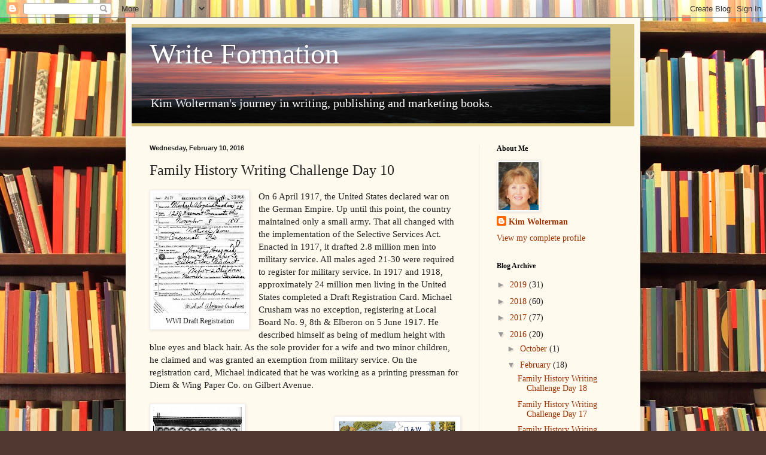

--- FILE ---
content_type: text/html; charset=UTF-8
request_url: https://www.writeformation.com/2016/02/family-history-writing-challenge-day-10.html
body_size: 24476
content:
<!DOCTYPE html>
<html class='v2' dir='ltr' lang='en'>
<head>
<link href='https://www.blogger.com/static/v1/widgets/335934321-css_bundle_v2.css' rel='stylesheet' type='text/css'/>
<meta content='width=1100' name='viewport'/>
<meta content='text/html; charset=UTF-8' http-equiv='Content-Type'/>
<meta content='blogger' name='generator'/>
<link href='https://www.writeformation.com/favicon.ico' rel='icon' type='image/x-icon'/>
<link href='http://www.writeformation.com/2016/02/family-history-writing-challenge-day-10.html' rel='canonical'/>
<link rel="alternate" type="application/atom+xml" title="Write Formation - Atom" href="https://www.writeformation.com/feeds/posts/default" />
<link rel="alternate" type="application/rss+xml" title="Write Formation - RSS" href="https://www.writeformation.com/feeds/posts/default?alt=rss" />
<link rel="service.post" type="application/atom+xml" title="Write Formation - Atom" href="https://www.blogger.com/feeds/5065198779769921744/posts/default" />

<link rel="alternate" type="application/atom+xml" title="Write Formation - Atom" href="https://www.writeformation.com/feeds/150016902643910057/comments/default" />
<!--Can't find substitution for tag [blog.ieCssRetrofitLinks]-->
<link href='https://blogger.googleusercontent.com/img/b/R29vZ2xl/AVvXsEhXjrWfnCdpa-V5jc0nRbv81vzIfH_v4YNqMu04Q20IbaEYbk55vzO1EcSVR37LtALYulDKnewYC7qaFM-FtyQsilLATHI4aPkeUnisRLX2O8sjX7eVIxb2aBnTJr1sbtP2LRPDO6V7hkU/s200/Screenshot+2016-02-10+09.21.12.jpg' rel='image_src'/>
<meta content='http://www.writeformation.com/2016/02/family-history-writing-challenge-day-10.html' property='og:url'/>
<meta content='Family History Writing Challenge Day 10' property='og:title'/>
<meta content='Sharing tips about writing, publishing and promoting print and ebooks.' property='og:description'/>
<meta content='https://blogger.googleusercontent.com/img/b/R29vZ2xl/AVvXsEhXjrWfnCdpa-V5jc0nRbv81vzIfH_v4YNqMu04Q20IbaEYbk55vzO1EcSVR37LtALYulDKnewYC7qaFM-FtyQsilLATHI4aPkeUnisRLX2O8sjX7eVIxb2aBnTJr1sbtP2LRPDO6V7hkU/w1200-h630-p-k-no-nu/Screenshot+2016-02-10+09.21.12.jpg' property='og:image'/>
<title>Write Formation: Family History Writing Challenge Day 10</title>
<style id='page-skin-1' type='text/css'><!--
/*
-----------------------------------------------
Blogger Template Style
Name:     Simple
Designer: Blogger
URL:      www.blogger.com
----------------------------------------------- */
/* Content
----------------------------------------------- */
body {
font: normal normal 14px Georgia, Utopia, 'Palatino Linotype', Palatino, serif;
color: #222222;
background: #513831 url(//themes.googleusercontent.com/image?id=1KH22PlFqsiVYxboQNAoJjYmRbw5M4REHmdJbHT5M2x9zVMGrCqwSjZvaQW_A10KPc6Il) repeat scroll top center /* Credit: luoman (http://www.istockphoto.com/googleimages.php?id=11394138&amp;platform=blogger) */;
padding: 0 40px 40px 40px;
}
html body .region-inner {
min-width: 0;
max-width: 100%;
width: auto;
}
h2 {
font-size: 22px;
}
a:link {
text-decoration:none;
color: #993200;
}
a:visited {
text-decoration:none;
color: #888888;
}
a:hover {
text-decoration:underline;
color: #ff1800;
}
.body-fauxcolumn-outer .fauxcolumn-inner {
background: transparent none repeat scroll top left;
_background-image: none;
}
.body-fauxcolumn-outer .cap-top {
position: absolute;
z-index: 1;
height: 400px;
width: 100%;
}
.body-fauxcolumn-outer .cap-top .cap-left {
width: 100%;
background: transparent none repeat-x scroll top left;
_background-image: none;
}
.content-outer {
-moz-box-shadow: 0 0 40px rgba(0, 0, 0, .15);
-webkit-box-shadow: 0 0 5px rgba(0, 0, 0, .15);
-goog-ms-box-shadow: 0 0 10px #333333;
box-shadow: 0 0 40px rgba(0, 0, 0, .15);
margin-bottom: 1px;
}
.content-inner {
padding: 10px 10px;
}
.content-inner {
background-color: #fff9ee;
}
/* Header
----------------------------------------------- */
.header-outer {
background: #ccb666 url(//www.blogblog.com/1kt/simple/gradients_light.png) repeat-x scroll 0 -400px;
_background-image: none;
}
.Header h1 {
font: normal normal 48px Georgia, Utopia, 'Palatino Linotype', Palatino, serif;
color: #ffffff;
text-shadow: 1px 2px 3px rgba(0, 0, 0, .2);
}
.Header h1 a {
color: #ffffff;
}
.Header .description {
font-size: 140%;
color: #ffffff;
}
.header-inner .Header .titlewrapper {
padding: 22px 30px;
}
.header-inner .Header .descriptionwrapper {
padding: 0 30px;
}
/* Tabs
----------------------------------------------- */
.tabs-inner .section:first-child {
border-top: 0 solid #eee5dd;
}
.tabs-inner .section:first-child ul {
margin-top: -0;
border-top: 0 solid #eee5dd;
border-left: 0 solid #eee5dd;
border-right: 0 solid #eee5dd;
}
.tabs-inner .widget ul {
background: #fff9ee none repeat-x scroll 0 -800px;
_background-image: none;
border-bottom: 1px solid #eee5dd;
margin-top: 0;
margin-left: -30px;
margin-right: -30px;
}
.tabs-inner .widget li a {
display: inline-block;
padding: .6em 1em;
font: normal normal 16px Georgia, Utopia, 'Palatino Linotype', Palatino, serif;
color: #998877;
border-left: 1px solid #fff9ee;
border-right: 1px solid #eee5dd;
}
.tabs-inner .widget li:first-child a {
border-left: none;
}
.tabs-inner .widget li.selected a, .tabs-inner .widget li a:hover {
color: #000000;
background-color: #fff9ee;
text-decoration: none;
}
/* Columns
----------------------------------------------- */
.main-outer {
border-top: 0 solid #eee5dd;
}
.fauxcolumn-left-outer .fauxcolumn-inner {
border-right: 1px solid #eee5dd;
}
.fauxcolumn-right-outer .fauxcolumn-inner {
border-left: 1px solid #eee5dd;
}
/* Headings
----------------------------------------------- */
div.widget > h2,
div.widget h2.title {
margin: 0 0 1em 0;
font: normal bold 12px Georgia, Utopia, 'Palatino Linotype', Palatino, serif;
color: #000000;
}
/* Widgets
----------------------------------------------- */
.widget .zippy {
color: #999999;
text-shadow: 2px 2px 1px rgba(0, 0, 0, .1);
}
.widget .popular-posts ul {
list-style: none;
}
/* Posts
----------------------------------------------- */
h2.date-header {
font: normal bold 11px Arial, Tahoma, Helvetica, FreeSans, sans-serif;
}
.date-header span {
background-color: transparent;
color: #222222;
padding: inherit;
letter-spacing: inherit;
margin: inherit;
}
.main-inner {
padding-top: 30px;
padding-bottom: 30px;
}
.main-inner .column-center-inner {
padding: 0 15px;
}
.main-inner .column-center-inner .section {
margin: 0 15px;
}
.post {
margin: 0 0 25px 0;
}
h3.post-title, .comments h4 {
font: normal normal 24px Georgia, Utopia, 'Palatino Linotype', Palatino, serif;
margin: .75em 0 0;
}
.post-body {
font-size: 110%;
line-height: 1.4;
position: relative;
}
.post-body img, .post-body .tr-caption-container, .Profile img, .Image img,
.BlogList .item-thumbnail img {
padding: 2px;
background: #ffffff;
border: 1px solid #eeeeee;
-moz-box-shadow: 1px 1px 5px rgba(0, 0, 0, .1);
-webkit-box-shadow: 1px 1px 5px rgba(0, 0, 0, .1);
box-shadow: 1px 1px 5px rgba(0, 0, 0, .1);
}
.post-body img, .post-body .tr-caption-container {
padding: 5px;
}
.post-body .tr-caption-container {
color: #222222;
}
.post-body .tr-caption-container img {
padding: 0;
background: transparent;
border: none;
-moz-box-shadow: 0 0 0 rgba(0, 0, 0, .1);
-webkit-box-shadow: 0 0 0 rgba(0, 0, 0, .1);
box-shadow: 0 0 0 rgba(0, 0, 0, .1);
}
.post-header {
margin: 0 0 1.5em;
line-height: 1.6;
font-size: 90%;
}
.post-footer {
margin: 20px -2px 0;
padding: 5px 10px;
color: #666555;
background-color: #eee9dd;
border-bottom: 1px solid #eeeeee;
line-height: 1.6;
font-size: 90%;
}
#comments .comment-author {
padding-top: 1.5em;
border-top: 1px solid #eee5dd;
background-position: 0 1.5em;
}
#comments .comment-author:first-child {
padding-top: 0;
border-top: none;
}
.avatar-image-container {
margin: .2em 0 0;
}
#comments .avatar-image-container img {
border: 1px solid #eeeeee;
}
/* Comments
----------------------------------------------- */
.comments .comments-content .icon.blog-author {
background-repeat: no-repeat;
background-image: url([data-uri]);
}
.comments .comments-content .loadmore a {
border-top: 1px solid #999999;
border-bottom: 1px solid #999999;
}
.comments .comment-thread.inline-thread {
background-color: #eee9dd;
}
.comments .continue {
border-top: 2px solid #999999;
}
/* Accents
---------------------------------------------- */
.section-columns td.columns-cell {
border-left: 1px solid #eee5dd;
}
.blog-pager {
background: transparent none no-repeat scroll top center;
}
.blog-pager-older-link, .home-link,
.blog-pager-newer-link {
background-color: #fff9ee;
padding: 5px;
}
.footer-outer {
border-top: 0 dashed #bbbbbb;
}
/* Mobile
----------------------------------------------- */
body.mobile  {
background-size: auto;
}
.mobile .body-fauxcolumn-outer {
background: transparent none repeat scroll top left;
}
.mobile .body-fauxcolumn-outer .cap-top {
background-size: 100% auto;
}
.mobile .content-outer {
-webkit-box-shadow: 0 0 3px rgba(0, 0, 0, .15);
box-shadow: 0 0 3px rgba(0, 0, 0, .15);
}
.mobile .tabs-inner .widget ul {
margin-left: 0;
margin-right: 0;
}
.mobile .post {
margin: 0;
}
.mobile .main-inner .column-center-inner .section {
margin: 0;
}
.mobile .date-header span {
padding: 0.1em 10px;
margin: 0 -10px;
}
.mobile h3.post-title {
margin: 0;
}
.mobile .blog-pager {
background: transparent none no-repeat scroll top center;
}
.mobile .footer-outer {
border-top: none;
}
.mobile .main-inner, .mobile .footer-inner {
background-color: #fff9ee;
}
.mobile-index-contents {
color: #222222;
}
.mobile-link-button {
background-color: #993200;
}
.mobile-link-button a:link, .mobile-link-button a:visited {
color: #ffffff;
}
.mobile .tabs-inner .section:first-child {
border-top: none;
}
.mobile .tabs-inner .PageList .widget-content {
background-color: #fff9ee;
color: #000000;
border-top: 1px solid #eee5dd;
border-bottom: 1px solid #eee5dd;
}
.mobile .tabs-inner .PageList .widget-content .pagelist-arrow {
border-left: 1px solid #eee5dd;
}

--></style>
<style id='template-skin-1' type='text/css'><!--
body {
min-width: 860px;
}
.content-outer, .content-fauxcolumn-outer, .region-inner {
min-width: 860px;
max-width: 860px;
_width: 860px;
}
.main-inner .columns {
padding-left: 0px;
padding-right: 260px;
}
.main-inner .fauxcolumn-center-outer {
left: 0px;
right: 260px;
/* IE6 does not respect left and right together */
_width: expression(this.parentNode.offsetWidth -
parseInt("0px") -
parseInt("260px") + 'px');
}
.main-inner .fauxcolumn-left-outer {
width: 0px;
}
.main-inner .fauxcolumn-right-outer {
width: 260px;
}
.main-inner .column-left-outer {
width: 0px;
right: 100%;
margin-left: -0px;
}
.main-inner .column-right-outer {
width: 260px;
margin-right: -260px;
}
#layout {
min-width: 0;
}
#layout .content-outer {
min-width: 0;
width: 800px;
}
#layout .region-inner {
min-width: 0;
width: auto;
}
body#layout div.add_widget {
padding: 8px;
}
body#layout div.add_widget a {
margin-left: 32px;
}
--></style>
<style>
    body {background-image:url(\/\/themes.googleusercontent.com\/image?id=1KH22PlFqsiVYxboQNAoJjYmRbw5M4REHmdJbHT5M2x9zVMGrCqwSjZvaQW_A10KPc6Il);}
    
@media (max-width: 200px) { body {background-image:url(\/\/themes.googleusercontent.com\/image?id=1KH22PlFqsiVYxboQNAoJjYmRbw5M4REHmdJbHT5M2x9zVMGrCqwSjZvaQW_A10KPc6Il&options=w200);}}
@media (max-width: 400px) and (min-width: 201px) { body {background-image:url(\/\/themes.googleusercontent.com\/image?id=1KH22PlFqsiVYxboQNAoJjYmRbw5M4REHmdJbHT5M2x9zVMGrCqwSjZvaQW_A10KPc6Il&options=w400);}}
@media (max-width: 800px) and (min-width: 401px) { body {background-image:url(\/\/themes.googleusercontent.com\/image?id=1KH22PlFqsiVYxboQNAoJjYmRbw5M4REHmdJbHT5M2x9zVMGrCqwSjZvaQW_A10KPc6Il&options=w800);}}
@media (max-width: 1200px) and (min-width: 801px) { body {background-image:url(\/\/themes.googleusercontent.com\/image?id=1KH22PlFqsiVYxboQNAoJjYmRbw5M4REHmdJbHT5M2x9zVMGrCqwSjZvaQW_A10KPc6Il&options=w1200);}}
/* Last tag covers anything over one higher than the previous max-size cap. */
@media (min-width: 1201px) { body {background-image:url(\/\/themes.googleusercontent.com\/image?id=1KH22PlFqsiVYxboQNAoJjYmRbw5M4REHmdJbHT5M2x9zVMGrCqwSjZvaQW_A10KPc6Il&options=w1600);}}
  </style>
<link href='https://www.blogger.com/dyn-css/authorization.css?targetBlogID=5065198779769921744&amp;zx=8effaf8c-9d5b-401a-b759-c13b4004a4ed' media='none' onload='if(media!=&#39;all&#39;)media=&#39;all&#39;' rel='stylesheet'/><noscript><link href='https://www.blogger.com/dyn-css/authorization.css?targetBlogID=5065198779769921744&amp;zx=8effaf8c-9d5b-401a-b759-c13b4004a4ed' rel='stylesheet'/></noscript>
<meta name='google-adsense-platform-account' content='ca-host-pub-1556223355139109'/>
<meta name='google-adsense-platform-domain' content='blogspot.com'/>

</head>
<body class='loading variant-literate'>
<div class='navbar section' id='navbar' name='Navbar'><div class='widget Navbar' data-version='1' id='Navbar1'><script type="text/javascript">
    function setAttributeOnload(object, attribute, val) {
      if(window.addEventListener) {
        window.addEventListener('load',
          function(){ object[attribute] = val; }, false);
      } else {
        window.attachEvent('onload', function(){ object[attribute] = val; });
      }
    }
  </script>
<div id="navbar-iframe-container"></div>
<script type="text/javascript" src="https://apis.google.com/js/platform.js"></script>
<script type="text/javascript">
      gapi.load("gapi.iframes:gapi.iframes.style.bubble", function() {
        if (gapi.iframes && gapi.iframes.getContext) {
          gapi.iframes.getContext().openChild({
              url: 'https://www.blogger.com/navbar/5065198779769921744?po\x3d150016902643910057\x26origin\x3dhttps://www.writeformation.com',
              where: document.getElementById("navbar-iframe-container"),
              id: "navbar-iframe"
          });
        }
      });
    </script><script type="text/javascript">
(function() {
var script = document.createElement('script');
script.type = 'text/javascript';
script.src = '//pagead2.googlesyndication.com/pagead/js/google_top_exp.js';
var head = document.getElementsByTagName('head')[0];
if (head) {
head.appendChild(script);
}})();
</script>
</div></div>
<div class='body-fauxcolumns'>
<div class='fauxcolumn-outer body-fauxcolumn-outer'>
<div class='cap-top'>
<div class='cap-left'></div>
<div class='cap-right'></div>
</div>
<div class='fauxborder-left'>
<div class='fauxborder-right'></div>
<div class='fauxcolumn-inner'>
</div>
</div>
<div class='cap-bottom'>
<div class='cap-left'></div>
<div class='cap-right'></div>
</div>
</div>
</div>
<div class='content'>
<div class='content-fauxcolumns'>
<div class='fauxcolumn-outer content-fauxcolumn-outer'>
<div class='cap-top'>
<div class='cap-left'></div>
<div class='cap-right'></div>
</div>
<div class='fauxborder-left'>
<div class='fauxborder-right'></div>
<div class='fauxcolumn-inner'>
</div>
</div>
<div class='cap-bottom'>
<div class='cap-left'></div>
<div class='cap-right'></div>
</div>
</div>
</div>
<div class='content-outer'>
<div class='content-cap-top cap-top'>
<div class='cap-left'></div>
<div class='cap-right'></div>
</div>
<div class='fauxborder-left content-fauxborder-left'>
<div class='fauxborder-right content-fauxborder-right'></div>
<div class='content-inner'>
<header>
<div class='header-outer'>
<div class='header-cap-top cap-top'>
<div class='cap-left'></div>
<div class='cap-right'></div>
</div>
<div class='fauxborder-left header-fauxborder-left'>
<div class='fauxborder-right header-fauxborder-right'></div>
<div class='region-inner header-inner'>
<div class='header section' id='header' name='Header'><div class='widget Header' data-version='1' id='Header1'>
<div id='header-inner' style='background-image: url("https://blogger.googleusercontent.com/img/b/R29vZ2xl/AVvXsEgrwaaDLLkedyB6Q4LtAtV6EpPwzgXW853rEY2p9DkltGLDgUbFyRXB7ejMaienYWpIpo4tU2HczzC6MXXxare52WvzXSMxRVolL1CLKK9r94Uq_M2IdSZRnXmDWLFqnxqbfmdXA70Huas/s1600/Header+rev.jpg"); background-position: left; width: 800px; min-height: 160px; _height: 160px; background-repeat: no-repeat; '>
<div class='titlewrapper' style='background: transparent'>
<h1 class='title' style='background: transparent; border-width: 0px'>
<a href='https://www.writeformation.com/'>
Write Formation
</a>
</h1>
</div>
<div class='descriptionwrapper'>
<p class='description'><span>Kim Wolterman's journey in writing, publishing and marketing books.</span></p>
</div>
</div>
</div></div>
</div>
</div>
<div class='header-cap-bottom cap-bottom'>
<div class='cap-left'></div>
<div class='cap-right'></div>
</div>
</div>
</header>
<div class='tabs-outer'>
<div class='tabs-cap-top cap-top'>
<div class='cap-left'></div>
<div class='cap-right'></div>
</div>
<div class='fauxborder-left tabs-fauxborder-left'>
<div class='fauxborder-right tabs-fauxborder-right'></div>
<div class='region-inner tabs-inner'>
<div class='tabs no-items section' id='crosscol' name='Cross-Column'></div>
<div class='tabs no-items section' id='crosscol-overflow' name='Cross-Column 2'></div>
</div>
</div>
<div class='tabs-cap-bottom cap-bottom'>
<div class='cap-left'></div>
<div class='cap-right'></div>
</div>
</div>
<div class='main-outer'>
<div class='main-cap-top cap-top'>
<div class='cap-left'></div>
<div class='cap-right'></div>
</div>
<div class='fauxborder-left main-fauxborder-left'>
<div class='fauxborder-right main-fauxborder-right'></div>
<div class='region-inner main-inner'>
<div class='columns fauxcolumns'>
<div class='fauxcolumn-outer fauxcolumn-center-outer'>
<div class='cap-top'>
<div class='cap-left'></div>
<div class='cap-right'></div>
</div>
<div class='fauxborder-left'>
<div class='fauxborder-right'></div>
<div class='fauxcolumn-inner'>
</div>
</div>
<div class='cap-bottom'>
<div class='cap-left'></div>
<div class='cap-right'></div>
</div>
</div>
<div class='fauxcolumn-outer fauxcolumn-left-outer'>
<div class='cap-top'>
<div class='cap-left'></div>
<div class='cap-right'></div>
</div>
<div class='fauxborder-left'>
<div class='fauxborder-right'></div>
<div class='fauxcolumn-inner'>
</div>
</div>
<div class='cap-bottom'>
<div class='cap-left'></div>
<div class='cap-right'></div>
</div>
</div>
<div class='fauxcolumn-outer fauxcolumn-right-outer'>
<div class='cap-top'>
<div class='cap-left'></div>
<div class='cap-right'></div>
</div>
<div class='fauxborder-left'>
<div class='fauxborder-right'></div>
<div class='fauxcolumn-inner'>
</div>
</div>
<div class='cap-bottom'>
<div class='cap-left'></div>
<div class='cap-right'></div>
</div>
</div>
<!-- corrects IE6 width calculation -->
<div class='columns-inner'>
<div class='column-center-outer'>
<div class='column-center-inner'>
<div class='main section' id='main' name='Main'><div class='widget Blog' data-version='1' id='Blog1'>
<div class='blog-posts hfeed'>

          <div class="date-outer">
        
<h2 class='date-header'><span>Wednesday, February 10, 2016</span></h2>

          <div class="date-posts">
        
<div class='post-outer'>
<div class='post hentry uncustomized-post-template' itemprop='blogPost' itemscope='itemscope' itemtype='http://schema.org/BlogPosting'>
<meta content='https://blogger.googleusercontent.com/img/b/R29vZ2xl/AVvXsEhXjrWfnCdpa-V5jc0nRbv81vzIfH_v4YNqMu04Q20IbaEYbk55vzO1EcSVR37LtALYulDKnewYC7qaFM-FtyQsilLATHI4aPkeUnisRLX2O8sjX7eVIxb2aBnTJr1sbtP2LRPDO6V7hkU/s200/Screenshot+2016-02-10+09.21.12.jpg' itemprop='image_url'/>
<meta content='5065198779769921744' itemprop='blogId'/>
<meta content='150016902643910057' itemprop='postId'/>
<a name='150016902643910057'></a>
<h3 class='post-title entry-title' itemprop='name'>
Family History Writing Challenge Day 10
</h3>
<div class='post-header'>
<div class='post-header-line-1'></div>
</div>
<div class='post-body entry-content' id='post-body-150016902643910057' itemprop='description articleBody'>
<table align="center" cellpadding="0" cellspacing="0" class="tr-caption-container" style="float: left; margin-right: 1em; text-align: left;"><tbody>
<tr><td style="text-align: center;"><a href="https://blogger.googleusercontent.com/img/b/R29vZ2xl/AVvXsEhXjrWfnCdpa-V5jc0nRbv81vzIfH_v4YNqMu04Q20IbaEYbk55vzO1EcSVR37LtALYulDKnewYC7qaFM-FtyQsilLATHI4aPkeUnisRLX2O8sjX7eVIxb2aBnTJr1sbtP2LRPDO6V7hkU/s1600/Screenshot+2016-02-10+09.21.12.jpg" imageanchor="1" style="margin-left: auto; margin-right: auto;"><img border="0" height="200" src="https://blogger.googleusercontent.com/img/b/R29vZ2xl/AVvXsEhXjrWfnCdpa-V5jc0nRbv81vzIfH_v4YNqMu04Q20IbaEYbk55vzO1EcSVR37LtALYulDKnewYC7qaFM-FtyQsilLATHI4aPkeUnisRLX2O8sjX7eVIxb2aBnTJr1sbtP2LRPDO6V7hkU/s200/Screenshot+2016-02-10+09.21.12.jpg" width="155" /></a></td></tr>
<tr><td class="tr-caption" style="text-align: center;">WWI Draft Registration</td></tr>
</tbody></table>
On 6 April 1917, the United States declared war on the German Empire. Up until this point, the country maintained only a small army. That all changed with the implementation of the Selective Services Act. Enacted in 1917, it drafted 2.8 million men into military service. All males aged 21-30 were required to register for military service. In 1917 and 1918, approximately 24 million men living in the United States completed a Draft Registration Card. Michael Crusham was no exception, registering at Local Board No. 9, 8th &amp; Elberon on 5 June 1917. He described himself as being of medium height with blue eyes and black hair. As the sole provider for a wife and two minor children, he claimed and was granted an exemption from military service. On the registration card, Michael indicated that he was working as a printing pressman for Diem &amp; Wing Paper Co. on Gilbert Avenue.<br />
<br />
<table cellpadding="0" cellspacing="0" class="tr-caption-container" style="float: left; margin-right: 1em; text-align: left;"><tbody>
<tr><td style="text-align: center;"><a href="https://blogger.googleusercontent.com/img/b/R29vZ2xl/AVvXsEjum8D8Di_aDM70_Zj2V5YOTlg-IfLs9e9WnPHgaom6Y7n_8xR0d8iB8B254LhyphenhyphenvdwR__P0bPsn-iS9R3UvSCR67Q_UyYwyI4q8nHmOYkGz2YQkFSTOtXx6qny9zaoy8UbwChwGtGQXrhQ/s1600/Diem+%2526+Wing+Paper+Co.jpg" imageanchor="1" style="clear: left; margin-bottom: 1em; margin-left: auto; margin-right: auto;"><img border="0" height="200" src="https://blogger.googleusercontent.com/img/b/R29vZ2xl/AVvXsEjum8D8Di_aDM70_Zj2V5YOTlg-IfLs9e9WnPHgaom6Y7n_8xR0d8iB8B254LhyphenhyphenvdwR__P0bPsn-iS9R3UvSCR67Q_UyYwyI4q8nHmOYkGz2YQkFSTOtXx6qny9zaoy8UbwChwGtGQXrhQ/s200/Diem+%2526+Wing+Paper+Co.jpg" width="148" /></a></td></tr>
<tr><td class="tr-caption" style="text-align: center;">Diem &amp; Wing Paper Co.</td></tr>
</tbody></table>
<br />
<table cellpadding="0" cellspacing="0" class="tr-caption-container" style="float: right; text-align: right;"><tbody>
<tr><td style="text-align: center;"><a href="https://blogger.googleusercontent.com/img/b/R29vZ2xl/AVvXsEhZxs1573pjT5kVfoU-6aebdTBSghOrF1dReCuuxYxAge5netCD6Qjv0Hqbwue2e5zvmZkt5gLsAlaTHnOdZohvKxsxuv5XD1V9a9g2b0iqWFgsn27rMDCuAfl4OczE2HPJkcYPzgKFktQ/s1600/D+%2526+W+Chats.jpg" imageanchor="1" style="clear: right; margin-bottom: 1em; margin-left: auto; margin-right: auto;"><img border="0" height="166" src="https://blogger.googleusercontent.com/img/b/R29vZ2xl/AVvXsEhZxs1573pjT5kVfoU-6aebdTBSghOrF1dReCuuxYxAge5netCD6Qjv0Hqbwue2e5zvmZkt5gLsAlaTHnOdZohvKxsxuv5XD1V9a9g2b0iqWFgsn27rMDCuAfl4OczE2HPJkcYPzgKFktQ/s200/D+%2526+W+Chats.jpg" width="200" /></a></td></tr>
<tr><td class="tr-caption" style="text-align: center;">Cover of D&amp; W Chats<br />Newsletter of Diem &amp; Wing</td></tr>
</tbody></table>
<br />
<br />
<br />
<br />
<br />
<br />
<br />
<br />
<br />
<br />
<br />
<br />
<div class="separator" style="clear: both; text-align: center;">
<a href="https://blogger.googleusercontent.com/img/b/R29vZ2xl/AVvXsEgcbkzy3jcG8J8tU4BdT-BNxtCkFfAL89fMkForrbA7AwUZRvw5bZcGzdHQCK6iLDqDjzhuPxpvZkavkT7ArepkWyfGtunW8tZHDSrdjP6wiSsvYAzSKEhaTGAnCJFCecJcnvJT4Wb_QG0/s1600/Michael+A+Crusham+1917.png" imageanchor="1" style="clear: right; float: right; margin-bottom: 1em; margin-left: 1em;"><img border="0" height="66" src="https://blogger.googleusercontent.com/img/b/R29vZ2xl/AVvXsEgcbkzy3jcG8J8tU4BdT-BNxtCkFfAL89fMkForrbA7AwUZRvw5bZcGzdHQCK6iLDqDjzhuPxpvZkavkT7ArepkWyfGtunW8tZHDSrdjP6wiSsvYAzSKEhaTGAnCJFCecJcnvJT4Wb_QG0/s200/Michael+A+Crusham+1917.png" width="200" /></a></div>
Later that year, this notice appeared in the 22 October 1917 issue of the <i>Cincinnati Enquirer </i>newspaper. Even more perplexing is the fact that it also ran in the 5 November 1917&nbsp;<i>New Castle Herald</i> paper in Pennsylvania. It could possibly be a political reference as both Michael and Mayme were active in the Democratic party, not as candidates but as campaign workers. Perhaps this is how Michael first became involved in politics? Another alternative is that it could be union-related, as there were several organizations that covered those working in the printing industry. The newspaper article below gives some insight into his political activities. He is listed as a Vice Chairmen at an event being held for Alvin V. Donahey in his successful run for governor of Ohio in 1922.<br />
<br />
<br />
<table align="center" cellpadding="0" cellspacing="0" class="tr-caption-container" style="margin-left: auto; margin-right: auto; text-align: center;"><tbody>
<tr><td style="text-align: center;"><a href="https://blogger.googleusercontent.com/img/b/R29vZ2xl/AVvXsEjvHU2ZVSmDYCPWaqTrEdko6ru9GSRFIseFXdwBR-382QAIoxpcSlfPOmY0ld86C_xHBIBGLUEVGTgezw-epgslMyVGuZXTbHQiC8BBkS8244ZmD5B6wgm4bBx6c6UoM6vdJFJDnC1Uhg0/s1600/Michael+Crusham+Campaign+1922.png" imageanchor="1" style="margin-left: auto; margin-right: auto;"><img border="0" height="320" src="https://blogger.googleusercontent.com/img/b/R29vZ2xl/AVvXsEjvHU2ZVSmDYCPWaqTrEdko6ru9GSRFIseFXdwBR-382QAIoxpcSlfPOmY0ld86C_xHBIBGLUEVGTgezw-epgslMyVGuZXTbHQiC8BBkS8244ZmD5B6wgm4bBx6c6UoM6vdJFJDnC1Uhg0/s320/Michael+Crusham+Campaign+1922.png" width="109" /></a></td></tr>
<tr><td class="tr-caption" style="text-align: center;">Donahey Campaign 1922</td></tr>
</tbody></table>
<table cellpadding="0" cellspacing="0" class="tr-caption-container" style="float: left; text-align: left;"><tbody>
<tr><td style="text-align: center;"><a href="https://blogger.googleusercontent.com/img/b/R29vZ2xl/AVvXsEhNaf4CSItju0OHbZwaoOwnxm-PSofzAGYQr0JaSl0BfPTXRiQgfMrdSoE4UBjdLmPRoDtaFz2Bg6reHzE-uPkLK7OsOwdV61idaDYsj5EbvIpJvQrIMsC3X5pi4V5GbNluPaWfv_nVmEw/s1600/Mike+Mayme+Catherine+Marie+Stella+1920.jpg" imageanchor="1" style="clear: left; margin-bottom: 1em; margin-left: auto; margin-right: auto;"><img border="0" height="123" src="https://blogger.googleusercontent.com/img/b/R29vZ2xl/AVvXsEhNaf4CSItju0OHbZwaoOwnxm-PSofzAGYQr0JaSl0BfPTXRiQgfMrdSoE4UBjdLmPRoDtaFz2Bg6reHzE-uPkLK7OsOwdV61idaDYsj5EbvIpJvQrIMsC3X5pi4V5GbNluPaWfv_nVmEw/s200/Mike+Mayme+Catherine+Marie+Stella+1920.jpg" width="200" /></a></td></tr>
<tr><td class="tr-caption" style="text-align: center;">Crusham Family 1920</td></tr>
</tbody></table>
Meanwhile, back at the home on Rosemont Avenue Stella and Marie were about to have a Happy New Year in 1920 as they became big sisters. It had been nearly four years since the stillbirth of their sister, and it can be assumed that during those intervening years, Mayme had one or more pregnancies that did not have happy endings. But on 17 January 1920 Catherine was born at the house, joining 7 year old Marie and 5 year old Stella. In the photo above is Michael, Mayme (holding Catherine), Stella and Marie.<div>
<br /></div>
<div>
Things were looking up for both the United States and the Crusham family in 1920.</div>
<div style='clear: both;'></div>
</div>
<div class='post-footer'>
<div class='post-footer-line post-footer-line-1'>
<span class='post-author vcard'>
Posted by
<span class='fn' itemprop='author' itemscope='itemscope' itemtype='http://schema.org/Person'>
<meta content='https://www.blogger.com/profile/16069733924455552857' itemprop='url'/>
<a class='g-profile' href='https://www.blogger.com/profile/16069733924455552857' rel='author' title='author profile'>
<span itemprop='name'>Kim Wolterman</span>
</a>
</span>
</span>
<span class='post-timestamp'>
at
<meta content='http://www.writeformation.com/2016/02/family-history-writing-challenge-day-10.html' itemprop='url'/>
<a class='timestamp-link' href='https://www.writeformation.com/2016/02/family-history-writing-challenge-day-10.html' rel='bookmark' title='permanent link'><abbr class='published' itemprop='datePublished' title='2016-02-10T17:57:00-06:00'>5:57&#8239;PM</abbr></a>
</span>
<span class='post-comment-link'>
</span>
<span class='post-icons'>
<span class='item-control blog-admin pid-119820120'>
<a href='https://www.blogger.com/post-edit.g?blogID=5065198779769921744&postID=150016902643910057&from=pencil' title='Edit Post'>
<img alt='' class='icon-action' height='18' src='https://resources.blogblog.com/img/icon18_edit_allbkg.gif' width='18'/>
</a>
</span>
</span>
<div class='post-share-buttons goog-inline-block'>
<a class='goog-inline-block share-button sb-email' href='https://www.blogger.com/share-post.g?blogID=5065198779769921744&postID=150016902643910057&target=email' target='_blank' title='Email This'><span class='share-button-link-text'>Email This</span></a><a class='goog-inline-block share-button sb-blog' href='https://www.blogger.com/share-post.g?blogID=5065198779769921744&postID=150016902643910057&target=blog' onclick='window.open(this.href, "_blank", "height=270,width=475"); return false;' target='_blank' title='BlogThis!'><span class='share-button-link-text'>BlogThis!</span></a><a class='goog-inline-block share-button sb-twitter' href='https://www.blogger.com/share-post.g?blogID=5065198779769921744&postID=150016902643910057&target=twitter' target='_blank' title='Share to X'><span class='share-button-link-text'>Share to X</span></a><a class='goog-inline-block share-button sb-facebook' href='https://www.blogger.com/share-post.g?blogID=5065198779769921744&postID=150016902643910057&target=facebook' onclick='window.open(this.href, "_blank", "height=430,width=640"); return false;' target='_blank' title='Share to Facebook'><span class='share-button-link-text'>Share to Facebook</span></a><a class='goog-inline-block share-button sb-pinterest' href='https://www.blogger.com/share-post.g?blogID=5065198779769921744&postID=150016902643910057&target=pinterest' target='_blank' title='Share to Pinterest'><span class='share-button-link-text'>Share to Pinterest</span></a>
</div>
</div>
<div class='post-footer-line post-footer-line-2'>
<span class='post-labels'>
Labels:
<a href='https://www.writeformation.com/search/label/Alvin%20Donahey' rel='tag'>Alvin Donahey</a>,
<a href='https://www.writeformation.com/search/label/cincinnati' rel='tag'>cincinnati</a>,
<a href='https://www.writeformation.com/search/label/crusham' rel='tag'>crusham</a>,
<a href='https://www.writeformation.com/search/label/Democrats' rel='tag'>Democrats</a>,
<a href='https://www.writeformation.com/search/label/Diem%20%26%20Wing%20Paper%20Co' rel='tag'>Diem &amp; Wing Paper Co</a>,
<a href='https://www.writeformation.com/search/label/draft%20registration' rel='tag'>draft registration</a>,
<a href='https://www.writeformation.com/search/label/family%20history' rel='tag'>family history</a>,
<a href='https://www.writeformation.com/search/label/family%20history%20writing%20challenge' rel='tag'>family history writing challenge</a>,
<a href='https://www.writeformation.com/search/label/family%20stories' rel='tag'>family stories</a>,
<a href='https://www.writeformation.com/search/label/genealogy' rel='tag'>genealogy</a>,
<a href='https://www.writeformation.com/search/label/Metz' rel='tag'>Metz</a>,
<a href='https://www.writeformation.com/search/label/politics' rel='tag'>politics</a>,
<a href='https://www.writeformation.com/search/label/stories' rel='tag'>stories</a>,
<a href='https://www.writeformation.com/search/label/writing' rel='tag'>writing</a>,
<a href='https://www.writeformation.com/search/label/WWI' rel='tag'>WWI</a>
</span>
</div>
<div class='post-footer-line post-footer-line-3'>
<span class='post-location'>
</span>
</div>
</div>
</div>
<div class='comments' id='comments'>
<a name='comments'></a>
<h4>No comments:</h4>
<div id='Blog1_comments-block-wrapper'>
<dl class='avatar-comment-indent' id='comments-block'>
</dl>
</div>
<p class='comment-footer'>
<a href='https://www.blogger.com/comment/fullpage/post/5065198779769921744/150016902643910057' onclick=''>Post a Comment</a>
</p>
</div>
</div>

        </div></div>
      
</div>
<div class='blog-pager' id='blog-pager'>
<span id='blog-pager-newer-link'>
<a class='blog-pager-newer-link' href='https://www.writeformation.com/2016/02/family-history-writing-challenge-day-11.html' id='Blog1_blog-pager-newer-link' title='Newer Post'>Newer Post</a>
</span>
<span id='blog-pager-older-link'>
<a class='blog-pager-older-link' href='https://www.writeformation.com/2016/02/family-history-writing-challenge-day-9.html' id='Blog1_blog-pager-older-link' title='Older Post'>Older Post</a>
</span>
<a class='home-link' href='https://www.writeformation.com/'>Home</a>
</div>
<div class='clear'></div>
<div class='post-feeds'>
<div class='feed-links'>
Subscribe to:
<a class='feed-link' href='https://www.writeformation.com/feeds/150016902643910057/comments/default' target='_blank' type='application/atom+xml'>Post Comments (Atom)</a>
</div>
</div>
</div></div>
</div>
</div>
<div class='column-left-outer'>
<div class='column-left-inner'>
<aside>
</aside>
</div>
</div>
<div class='column-right-outer'>
<div class='column-right-inner'>
<aside>
<div class='sidebar section' id='sidebar-right-1'><div class='widget Profile' data-version='1' id='Profile1'>
<h2>About Me</h2>
<div class='widget-content'>
<a href='https://www.blogger.com/profile/16069733924455552857'><img alt='My photo' class='profile-img' height='80' src='//blogger.googleusercontent.com/img/b/R29vZ2xl/AVvXsEjFZWZDdeHmCv709gOKQW7TcZAC52KLywJRRWqAwkHPXBZNSAbq0BT9WWhNUd3026BlkkVMtSbE24AURAe6CRggsZvWk2iQcjjMxkLCmAj0uIdivVIJgMwaqv7Z7aXdjkA/s220/PenultimateFullSizeRender.jpeg' width='67'/></a>
<dl class='profile-datablock'>
<dt class='profile-data'>
<a class='profile-name-link g-profile' href='https://www.blogger.com/profile/16069733924455552857' rel='author' style='background-image: url(//www.blogger.com/img/logo-16.png);'>
Kim Wolterman
</a>
</dt>
</dl>
<a class='profile-link' href='https://www.blogger.com/profile/16069733924455552857' rel='author'>View my complete profile</a>
<div class='clear'></div>
</div>
</div><div class='widget BlogArchive' data-version='1' id='BlogArchive1'>
<h2>Blog Archive</h2>
<div class='widget-content'>
<div id='ArchiveList'>
<div id='BlogArchive1_ArchiveList'>
<ul class='hierarchy'>
<li class='archivedate collapsed'>
<a class='toggle' href='javascript:void(0)'>
<span class='zippy'>

        &#9658;&#160;
      
</span>
</a>
<a class='post-count-link' href='https://www.writeformation.com/2019/'>
2019
</a>
<span class='post-count' dir='ltr'>(31)</span>
<ul class='hierarchy'>
<li class='archivedate collapsed'>
<a class='toggle' href='javascript:void(0)'>
<span class='zippy'>

        &#9658;&#160;
      
</span>
</a>
<a class='post-count-link' href='https://www.writeformation.com/2019/08/'>
August
</a>
<span class='post-count' dir='ltr'>(2)</span>
</li>
</ul>
<ul class='hierarchy'>
<li class='archivedate collapsed'>
<a class='toggle' href='javascript:void(0)'>
<span class='zippy'>

        &#9658;&#160;
      
</span>
</a>
<a class='post-count-link' href='https://www.writeformation.com/2019/07/'>
July
</a>
<span class='post-count' dir='ltr'>(4)</span>
</li>
</ul>
<ul class='hierarchy'>
<li class='archivedate collapsed'>
<a class='toggle' href='javascript:void(0)'>
<span class='zippy'>

        &#9658;&#160;
      
</span>
</a>
<a class='post-count-link' href='https://www.writeformation.com/2019/06/'>
June
</a>
<span class='post-count' dir='ltr'>(5)</span>
</li>
</ul>
<ul class='hierarchy'>
<li class='archivedate collapsed'>
<a class='toggle' href='javascript:void(0)'>
<span class='zippy'>

        &#9658;&#160;
      
</span>
</a>
<a class='post-count-link' href='https://www.writeformation.com/2019/05/'>
May
</a>
<span class='post-count' dir='ltr'>(4)</span>
</li>
</ul>
<ul class='hierarchy'>
<li class='archivedate collapsed'>
<a class='toggle' href='javascript:void(0)'>
<span class='zippy'>

        &#9658;&#160;
      
</span>
</a>
<a class='post-count-link' href='https://www.writeformation.com/2019/04/'>
April
</a>
<span class='post-count' dir='ltr'>(4)</span>
</li>
</ul>
<ul class='hierarchy'>
<li class='archivedate collapsed'>
<a class='toggle' href='javascript:void(0)'>
<span class='zippy'>

        &#9658;&#160;
      
</span>
</a>
<a class='post-count-link' href='https://www.writeformation.com/2019/03/'>
March
</a>
<span class='post-count' dir='ltr'>(5)</span>
</li>
</ul>
<ul class='hierarchy'>
<li class='archivedate collapsed'>
<a class='toggle' href='javascript:void(0)'>
<span class='zippy'>

        &#9658;&#160;
      
</span>
</a>
<a class='post-count-link' href='https://www.writeformation.com/2019/02/'>
February
</a>
<span class='post-count' dir='ltr'>(3)</span>
</li>
</ul>
<ul class='hierarchy'>
<li class='archivedate collapsed'>
<a class='toggle' href='javascript:void(0)'>
<span class='zippy'>

        &#9658;&#160;
      
</span>
</a>
<a class='post-count-link' href='https://www.writeformation.com/2019/01/'>
January
</a>
<span class='post-count' dir='ltr'>(4)</span>
</li>
</ul>
</li>
</ul>
<ul class='hierarchy'>
<li class='archivedate collapsed'>
<a class='toggle' href='javascript:void(0)'>
<span class='zippy'>

        &#9658;&#160;
      
</span>
</a>
<a class='post-count-link' href='https://www.writeformation.com/2018/'>
2018
</a>
<span class='post-count' dir='ltr'>(60)</span>
<ul class='hierarchy'>
<li class='archivedate collapsed'>
<a class='toggle' href='javascript:void(0)'>
<span class='zippy'>

        &#9658;&#160;
      
</span>
</a>
<a class='post-count-link' href='https://www.writeformation.com/2018/12/'>
December
</a>
<span class='post-count' dir='ltr'>(4)</span>
</li>
</ul>
<ul class='hierarchy'>
<li class='archivedate collapsed'>
<a class='toggle' href='javascript:void(0)'>
<span class='zippy'>

        &#9658;&#160;
      
</span>
</a>
<a class='post-count-link' href='https://www.writeformation.com/2018/11/'>
November
</a>
<span class='post-count' dir='ltr'>(5)</span>
</li>
</ul>
<ul class='hierarchy'>
<li class='archivedate collapsed'>
<a class='toggle' href='javascript:void(0)'>
<span class='zippy'>

        &#9658;&#160;
      
</span>
</a>
<a class='post-count-link' href='https://www.writeformation.com/2018/10/'>
October
</a>
<span class='post-count' dir='ltr'>(1)</span>
</li>
</ul>
<ul class='hierarchy'>
<li class='archivedate collapsed'>
<a class='toggle' href='javascript:void(0)'>
<span class='zippy'>

        &#9658;&#160;
      
</span>
</a>
<a class='post-count-link' href='https://www.writeformation.com/2018/09/'>
September
</a>
<span class='post-count' dir='ltr'>(4)</span>
</li>
</ul>
<ul class='hierarchy'>
<li class='archivedate collapsed'>
<a class='toggle' href='javascript:void(0)'>
<span class='zippy'>

        &#9658;&#160;
      
</span>
</a>
<a class='post-count-link' href='https://www.writeformation.com/2018/08/'>
August
</a>
<span class='post-count' dir='ltr'>(4)</span>
</li>
</ul>
<ul class='hierarchy'>
<li class='archivedate collapsed'>
<a class='toggle' href='javascript:void(0)'>
<span class='zippy'>

        &#9658;&#160;
      
</span>
</a>
<a class='post-count-link' href='https://www.writeformation.com/2018/07/'>
July
</a>
<span class='post-count' dir='ltr'>(4)</span>
</li>
</ul>
<ul class='hierarchy'>
<li class='archivedate collapsed'>
<a class='toggle' href='javascript:void(0)'>
<span class='zippy'>

        &#9658;&#160;
      
</span>
</a>
<a class='post-count-link' href='https://www.writeformation.com/2018/06/'>
June
</a>
<span class='post-count' dir='ltr'>(5)</span>
</li>
</ul>
<ul class='hierarchy'>
<li class='archivedate collapsed'>
<a class='toggle' href='javascript:void(0)'>
<span class='zippy'>

        &#9658;&#160;
      
</span>
</a>
<a class='post-count-link' href='https://www.writeformation.com/2018/05/'>
May
</a>
<span class='post-count' dir='ltr'>(4)</span>
</li>
</ul>
<ul class='hierarchy'>
<li class='archivedate collapsed'>
<a class='toggle' href='javascript:void(0)'>
<span class='zippy'>

        &#9658;&#160;
      
</span>
</a>
<a class='post-count-link' href='https://www.writeformation.com/2018/04/'>
April
</a>
<span class='post-count' dir='ltr'>(4)</span>
</li>
</ul>
<ul class='hierarchy'>
<li class='archivedate collapsed'>
<a class='toggle' href='javascript:void(0)'>
<span class='zippy'>

        &#9658;&#160;
      
</span>
</a>
<a class='post-count-link' href='https://www.writeformation.com/2018/03/'>
March
</a>
<span class='post-count' dir='ltr'>(5)</span>
</li>
</ul>
<ul class='hierarchy'>
<li class='archivedate collapsed'>
<a class='toggle' href='javascript:void(0)'>
<span class='zippy'>

        &#9658;&#160;
      
</span>
</a>
<a class='post-count-link' href='https://www.writeformation.com/2018/02/'>
February
</a>
<span class='post-count' dir='ltr'>(16)</span>
</li>
</ul>
<ul class='hierarchy'>
<li class='archivedate collapsed'>
<a class='toggle' href='javascript:void(0)'>
<span class='zippy'>

        &#9658;&#160;
      
</span>
</a>
<a class='post-count-link' href='https://www.writeformation.com/2018/01/'>
January
</a>
<span class='post-count' dir='ltr'>(4)</span>
</li>
</ul>
</li>
</ul>
<ul class='hierarchy'>
<li class='archivedate collapsed'>
<a class='toggle' href='javascript:void(0)'>
<span class='zippy'>

        &#9658;&#160;
      
</span>
</a>
<a class='post-count-link' href='https://www.writeformation.com/2017/'>
2017
</a>
<span class='post-count' dir='ltr'>(77)</span>
<ul class='hierarchy'>
<li class='archivedate collapsed'>
<a class='toggle' href='javascript:void(0)'>
<span class='zippy'>

        &#9658;&#160;
      
</span>
</a>
<a class='post-count-link' href='https://www.writeformation.com/2017/12/'>
December
</a>
<span class='post-count' dir='ltr'>(5)</span>
</li>
</ul>
<ul class='hierarchy'>
<li class='archivedate collapsed'>
<a class='toggle' href='javascript:void(0)'>
<span class='zippy'>

        &#9658;&#160;
      
</span>
</a>
<a class='post-count-link' href='https://www.writeformation.com/2017/11/'>
November
</a>
<span class='post-count' dir='ltr'>(4)</span>
</li>
</ul>
<ul class='hierarchy'>
<li class='archivedate collapsed'>
<a class='toggle' href='javascript:void(0)'>
<span class='zippy'>

        &#9658;&#160;
      
</span>
</a>
<a class='post-count-link' href='https://www.writeformation.com/2017/10/'>
October
</a>
<span class='post-count' dir='ltr'>(4)</span>
</li>
</ul>
<ul class='hierarchy'>
<li class='archivedate collapsed'>
<a class='toggle' href='javascript:void(0)'>
<span class='zippy'>

        &#9658;&#160;
      
</span>
</a>
<a class='post-count-link' href='https://www.writeformation.com/2017/09/'>
September
</a>
<span class='post-count' dir='ltr'>(5)</span>
</li>
</ul>
<ul class='hierarchy'>
<li class='archivedate collapsed'>
<a class='toggle' href='javascript:void(0)'>
<span class='zippy'>

        &#9658;&#160;
      
</span>
</a>
<a class='post-count-link' href='https://www.writeformation.com/2017/08/'>
August
</a>
<span class='post-count' dir='ltr'>(4)</span>
</li>
</ul>
<ul class='hierarchy'>
<li class='archivedate collapsed'>
<a class='toggle' href='javascript:void(0)'>
<span class='zippy'>

        &#9658;&#160;
      
</span>
</a>
<a class='post-count-link' href='https://www.writeformation.com/2017/07/'>
July
</a>
<span class='post-count' dir='ltr'>(5)</span>
</li>
</ul>
<ul class='hierarchy'>
<li class='archivedate collapsed'>
<a class='toggle' href='javascript:void(0)'>
<span class='zippy'>

        &#9658;&#160;
      
</span>
</a>
<a class='post-count-link' href='https://www.writeformation.com/2017/06/'>
June
</a>
<span class='post-count' dir='ltr'>(4)</span>
</li>
</ul>
<ul class='hierarchy'>
<li class='archivedate collapsed'>
<a class='toggle' href='javascript:void(0)'>
<span class='zippy'>

        &#9658;&#160;
      
</span>
</a>
<a class='post-count-link' href='https://www.writeformation.com/2017/05/'>
May
</a>
<span class='post-count' dir='ltr'>(4)</span>
</li>
</ul>
<ul class='hierarchy'>
<li class='archivedate collapsed'>
<a class='toggle' href='javascript:void(0)'>
<span class='zippy'>

        &#9658;&#160;
      
</span>
</a>
<a class='post-count-link' href='https://www.writeformation.com/2017/04/'>
April
</a>
<span class='post-count' dir='ltr'>(5)</span>
</li>
</ul>
<ul class='hierarchy'>
<li class='archivedate collapsed'>
<a class='toggle' href='javascript:void(0)'>
<span class='zippy'>

        &#9658;&#160;
      
</span>
</a>
<a class='post-count-link' href='https://www.writeformation.com/2017/03/'>
March
</a>
<span class='post-count' dir='ltr'>(9)</span>
</li>
</ul>
<ul class='hierarchy'>
<li class='archivedate collapsed'>
<a class='toggle' href='javascript:void(0)'>
<span class='zippy'>

        &#9658;&#160;
      
</span>
</a>
<a class='post-count-link' href='https://www.writeformation.com/2017/02/'>
February
</a>
<span class='post-count' dir='ltr'>(24)</span>
</li>
</ul>
<ul class='hierarchy'>
<li class='archivedate collapsed'>
<a class='toggle' href='javascript:void(0)'>
<span class='zippy'>

        &#9658;&#160;
      
</span>
</a>
<a class='post-count-link' href='https://www.writeformation.com/2017/01/'>
January
</a>
<span class='post-count' dir='ltr'>(4)</span>
</li>
</ul>
</li>
</ul>
<ul class='hierarchy'>
<li class='archivedate expanded'>
<a class='toggle' href='javascript:void(0)'>
<span class='zippy toggle-open'>

        &#9660;&#160;
      
</span>
</a>
<a class='post-count-link' href='https://www.writeformation.com/2016/'>
2016
</a>
<span class='post-count' dir='ltr'>(20)</span>
<ul class='hierarchy'>
<li class='archivedate collapsed'>
<a class='toggle' href='javascript:void(0)'>
<span class='zippy'>

        &#9658;&#160;
      
</span>
</a>
<a class='post-count-link' href='https://www.writeformation.com/2016/10/'>
October
</a>
<span class='post-count' dir='ltr'>(1)</span>
</li>
</ul>
<ul class='hierarchy'>
<li class='archivedate expanded'>
<a class='toggle' href='javascript:void(0)'>
<span class='zippy toggle-open'>

        &#9660;&#160;
      
</span>
</a>
<a class='post-count-link' href='https://www.writeformation.com/2016/02/'>
February
</a>
<span class='post-count' dir='ltr'>(18)</span>
<ul class='posts'>
<li><a href='https://www.writeformation.com/2016/02/family-history-writing-challenge-day-18.html'>Family History Writing Challenge Day 18</a></li>
<li><a href='https://www.writeformation.com/2016/02/family-history-writing-challenge-day-17.html'>Family History Writing Challenge Day 17</a></li>
<li><a href='https://www.writeformation.com/2016/02/family-history-writing-challenge-day-16c.html'>Family History Writing Challenge Day 16</a></li>
<li><a href='https://www.writeformation.com/2016/02/family-history-writing-challenge-day-15.html'>Family History Writing Challenge Day 15</a></li>
<li><a href='https://www.writeformation.com/2016/02/family-history-writing-challenge-day-14.html'>Family History Writing Challenge Day 14</a></li>
<li><a href='https://www.writeformation.com/2016/02/family-history-writing-challenge-day-13.html'>Family History Writing Challenge Day 13</a></li>
<li><a href='https://www.writeformation.com/2016/02/family-history-writing-challenge-day-12.html'>Family History Writing Challenge Day 12</a></li>
<li><a href='https://www.writeformation.com/2016/02/family-history-writing-challenge-day-11.html'>Family History Writing Challenge Day 11</a></li>
<li><a href='https://www.writeformation.com/2016/02/family-history-writing-challenge-day-10.html'>Family History Writing Challenge Day 10</a></li>
<li><a href='https://www.writeformation.com/2016/02/family-history-writing-challenge-day-9.html'>Family History Writing Challenge Day 9</a></li>
<li><a href='https://www.writeformation.com/2016/02/family-history-writing-challenge-day-8.html'>Family History Writing Challenge Day 8</a></li>
<li><a href='https://www.writeformation.com/2016/02/family-history-writing-challenge-day-7.html'>Family History Writing Challenge Day 7</a></li>
<li><a href='https://www.writeformation.com/2016/02/family-history-writing-challenge-day-6.html'>Family History Writing Challenge Day 6</a></li>
<li><a href='https://www.writeformation.com/2016/02/family-history-writing-challenge-day-5.html'>Family History Writing Challenge Day 5</a></li>
<li><a href='https://www.writeformation.com/2016/02/family-history-writing-challenge-day-4.html'>Family History Writing Challenge Day 4</a></li>
<li><a href='https://www.writeformation.com/2016/02/family-history-writing-challenge-day-3.html'>Family History Writing Challenge Day 3</a></li>
<li><a href='https://www.writeformation.com/2016/02/family-history-writing-challenge-day-2.html'>Family History Writing Challenge Day 2</a></li>
<li><a href='https://www.writeformation.com/2016/02/family-history-writing-challenge-2016.html'>Family History Writing Challenge 2016</a></li>
</ul>
</li>
</ul>
<ul class='hierarchy'>
<li class='archivedate collapsed'>
<a class='toggle' href='javascript:void(0)'>
<span class='zippy'>

        &#9658;&#160;
      
</span>
</a>
<a class='post-count-link' href='https://www.writeformation.com/2016/01/'>
January
</a>
<span class='post-count' dir='ltr'>(1)</span>
</li>
</ul>
</li>
</ul>
<ul class='hierarchy'>
<li class='archivedate collapsed'>
<a class='toggle' href='javascript:void(0)'>
<span class='zippy'>

        &#9658;&#160;
      
</span>
</a>
<a class='post-count-link' href='https://www.writeformation.com/2015/'>
2015
</a>
<span class='post-count' dir='ltr'>(33)</span>
<ul class='hierarchy'>
<li class='archivedate collapsed'>
<a class='toggle' href='javascript:void(0)'>
<span class='zippy'>

        &#9658;&#160;
      
</span>
</a>
<a class='post-count-link' href='https://www.writeformation.com/2015/10/'>
October
</a>
<span class='post-count' dir='ltr'>(1)</span>
</li>
</ul>
<ul class='hierarchy'>
<li class='archivedate collapsed'>
<a class='toggle' href='javascript:void(0)'>
<span class='zippy'>

        &#9658;&#160;
      
</span>
</a>
<a class='post-count-link' href='https://www.writeformation.com/2015/06/'>
June
</a>
<span class='post-count' dir='ltr'>(2)</span>
</li>
</ul>
<ul class='hierarchy'>
<li class='archivedate collapsed'>
<a class='toggle' href='javascript:void(0)'>
<span class='zippy'>

        &#9658;&#160;
      
</span>
</a>
<a class='post-count-link' href='https://www.writeformation.com/2015/04/'>
April
</a>
<span class='post-count' dir='ltr'>(1)</span>
</li>
</ul>
<ul class='hierarchy'>
<li class='archivedate collapsed'>
<a class='toggle' href='javascript:void(0)'>
<span class='zippy'>

        &#9658;&#160;
      
</span>
</a>
<a class='post-count-link' href='https://www.writeformation.com/2015/02/'>
February
</a>
<span class='post-count' dir='ltr'>(28)</span>
</li>
</ul>
<ul class='hierarchy'>
<li class='archivedate collapsed'>
<a class='toggle' href='javascript:void(0)'>
<span class='zippy'>

        &#9658;&#160;
      
</span>
</a>
<a class='post-count-link' href='https://www.writeformation.com/2015/01/'>
January
</a>
<span class='post-count' dir='ltr'>(1)</span>
</li>
</ul>
</li>
</ul>
<ul class='hierarchy'>
<li class='archivedate collapsed'>
<a class='toggle' href='javascript:void(0)'>
<span class='zippy'>

        &#9658;&#160;
      
</span>
</a>
<a class='post-count-link' href='https://www.writeformation.com/2014/'>
2014
</a>
<span class='post-count' dir='ltr'>(13)</span>
<ul class='hierarchy'>
<li class='archivedate collapsed'>
<a class='toggle' href='javascript:void(0)'>
<span class='zippy'>

        &#9658;&#160;
      
</span>
</a>
<a class='post-count-link' href='https://www.writeformation.com/2014/11/'>
November
</a>
<span class='post-count' dir='ltr'>(1)</span>
</li>
</ul>
<ul class='hierarchy'>
<li class='archivedate collapsed'>
<a class='toggle' href='javascript:void(0)'>
<span class='zippy'>

        &#9658;&#160;
      
</span>
</a>
<a class='post-count-link' href='https://www.writeformation.com/2014/05/'>
May
</a>
<span class='post-count' dir='ltr'>(1)</span>
</li>
</ul>
<ul class='hierarchy'>
<li class='archivedate collapsed'>
<a class='toggle' href='javascript:void(0)'>
<span class='zippy'>

        &#9658;&#160;
      
</span>
</a>
<a class='post-count-link' href='https://www.writeformation.com/2014/04/'>
April
</a>
<span class='post-count' dir='ltr'>(3)</span>
</li>
</ul>
<ul class='hierarchy'>
<li class='archivedate collapsed'>
<a class='toggle' href='javascript:void(0)'>
<span class='zippy'>

        &#9658;&#160;
      
</span>
</a>
<a class='post-count-link' href='https://www.writeformation.com/2014/03/'>
March
</a>
<span class='post-count' dir='ltr'>(1)</span>
</li>
</ul>
<ul class='hierarchy'>
<li class='archivedate collapsed'>
<a class='toggle' href='javascript:void(0)'>
<span class='zippy'>

        &#9658;&#160;
      
</span>
</a>
<a class='post-count-link' href='https://www.writeformation.com/2014/02/'>
February
</a>
<span class='post-count' dir='ltr'>(5)</span>
</li>
</ul>
<ul class='hierarchy'>
<li class='archivedate collapsed'>
<a class='toggle' href='javascript:void(0)'>
<span class='zippy'>

        &#9658;&#160;
      
</span>
</a>
<a class='post-count-link' href='https://www.writeformation.com/2014/01/'>
January
</a>
<span class='post-count' dir='ltr'>(2)</span>
</li>
</ul>
</li>
</ul>
<ul class='hierarchy'>
<li class='archivedate collapsed'>
<a class='toggle' href='javascript:void(0)'>
<span class='zippy'>

        &#9658;&#160;
      
</span>
</a>
<a class='post-count-link' href='https://www.writeformation.com/2013/'>
2013
</a>
<span class='post-count' dir='ltr'>(44)</span>
<ul class='hierarchy'>
<li class='archivedate collapsed'>
<a class='toggle' href='javascript:void(0)'>
<span class='zippy'>

        &#9658;&#160;
      
</span>
</a>
<a class='post-count-link' href='https://www.writeformation.com/2013/12/'>
December
</a>
<span class='post-count' dir='ltr'>(2)</span>
</li>
</ul>
<ul class='hierarchy'>
<li class='archivedate collapsed'>
<a class='toggle' href='javascript:void(0)'>
<span class='zippy'>

        &#9658;&#160;
      
</span>
</a>
<a class='post-count-link' href='https://www.writeformation.com/2013/11/'>
November
</a>
<span class='post-count' dir='ltr'>(2)</span>
</li>
</ul>
<ul class='hierarchy'>
<li class='archivedate collapsed'>
<a class='toggle' href='javascript:void(0)'>
<span class='zippy'>

        &#9658;&#160;
      
</span>
</a>
<a class='post-count-link' href='https://www.writeformation.com/2013/10/'>
October
</a>
<span class='post-count' dir='ltr'>(2)</span>
</li>
</ul>
<ul class='hierarchy'>
<li class='archivedate collapsed'>
<a class='toggle' href='javascript:void(0)'>
<span class='zippy'>

        &#9658;&#160;
      
</span>
</a>
<a class='post-count-link' href='https://www.writeformation.com/2013/09/'>
September
</a>
<span class='post-count' dir='ltr'>(2)</span>
</li>
</ul>
<ul class='hierarchy'>
<li class='archivedate collapsed'>
<a class='toggle' href='javascript:void(0)'>
<span class='zippy'>

        &#9658;&#160;
      
</span>
</a>
<a class='post-count-link' href='https://www.writeformation.com/2013/08/'>
August
</a>
<span class='post-count' dir='ltr'>(1)</span>
</li>
</ul>
<ul class='hierarchy'>
<li class='archivedate collapsed'>
<a class='toggle' href='javascript:void(0)'>
<span class='zippy'>

        &#9658;&#160;
      
</span>
</a>
<a class='post-count-link' href='https://www.writeformation.com/2013/07/'>
July
</a>
<span class='post-count' dir='ltr'>(2)</span>
</li>
</ul>
<ul class='hierarchy'>
<li class='archivedate collapsed'>
<a class='toggle' href='javascript:void(0)'>
<span class='zippy'>

        &#9658;&#160;
      
</span>
</a>
<a class='post-count-link' href='https://www.writeformation.com/2013/06/'>
June
</a>
<span class='post-count' dir='ltr'>(12)</span>
</li>
</ul>
<ul class='hierarchy'>
<li class='archivedate collapsed'>
<a class='toggle' href='javascript:void(0)'>
<span class='zippy'>

        &#9658;&#160;
      
</span>
</a>
<a class='post-count-link' href='https://www.writeformation.com/2013/05/'>
May
</a>
<span class='post-count' dir='ltr'>(2)</span>
</li>
</ul>
<ul class='hierarchy'>
<li class='archivedate collapsed'>
<a class='toggle' href='javascript:void(0)'>
<span class='zippy'>

        &#9658;&#160;
      
</span>
</a>
<a class='post-count-link' href='https://www.writeformation.com/2013/04/'>
April
</a>
<span class='post-count' dir='ltr'>(4)</span>
</li>
</ul>
<ul class='hierarchy'>
<li class='archivedate collapsed'>
<a class='toggle' href='javascript:void(0)'>
<span class='zippy'>

        &#9658;&#160;
      
</span>
</a>
<a class='post-count-link' href='https://www.writeformation.com/2013/03/'>
March
</a>
<span class='post-count' dir='ltr'>(4)</span>
</li>
</ul>
<ul class='hierarchy'>
<li class='archivedate collapsed'>
<a class='toggle' href='javascript:void(0)'>
<span class='zippy'>

        &#9658;&#160;
      
</span>
</a>
<a class='post-count-link' href='https://www.writeformation.com/2013/02/'>
February
</a>
<span class='post-count' dir='ltr'>(6)</span>
</li>
</ul>
<ul class='hierarchy'>
<li class='archivedate collapsed'>
<a class='toggle' href='javascript:void(0)'>
<span class='zippy'>

        &#9658;&#160;
      
</span>
</a>
<a class='post-count-link' href='https://www.writeformation.com/2013/01/'>
January
</a>
<span class='post-count' dir='ltr'>(5)</span>
</li>
</ul>
</li>
</ul>
<ul class='hierarchy'>
<li class='archivedate collapsed'>
<a class='toggle' href='javascript:void(0)'>
<span class='zippy'>

        &#9658;&#160;
      
</span>
</a>
<a class='post-count-link' href='https://www.writeformation.com/2012/'>
2012
</a>
<span class='post-count' dir='ltr'>(40)</span>
<ul class='hierarchy'>
<li class='archivedate collapsed'>
<a class='toggle' href='javascript:void(0)'>
<span class='zippy'>

        &#9658;&#160;
      
</span>
</a>
<a class='post-count-link' href='https://www.writeformation.com/2012/12/'>
December
</a>
<span class='post-count' dir='ltr'>(1)</span>
</li>
</ul>
<ul class='hierarchy'>
<li class='archivedate collapsed'>
<a class='toggle' href='javascript:void(0)'>
<span class='zippy'>

        &#9658;&#160;
      
</span>
</a>
<a class='post-count-link' href='https://www.writeformation.com/2012/11/'>
November
</a>
<span class='post-count' dir='ltr'>(5)</span>
</li>
</ul>
<ul class='hierarchy'>
<li class='archivedate collapsed'>
<a class='toggle' href='javascript:void(0)'>
<span class='zippy'>

        &#9658;&#160;
      
</span>
</a>
<a class='post-count-link' href='https://www.writeformation.com/2012/10/'>
October
</a>
<span class='post-count' dir='ltr'>(4)</span>
</li>
</ul>
<ul class='hierarchy'>
<li class='archivedate collapsed'>
<a class='toggle' href='javascript:void(0)'>
<span class='zippy'>

        &#9658;&#160;
      
</span>
</a>
<a class='post-count-link' href='https://www.writeformation.com/2012/09/'>
September
</a>
<span class='post-count' dir='ltr'>(4)</span>
</li>
</ul>
<ul class='hierarchy'>
<li class='archivedate collapsed'>
<a class='toggle' href='javascript:void(0)'>
<span class='zippy'>

        &#9658;&#160;
      
</span>
</a>
<a class='post-count-link' href='https://www.writeformation.com/2012/08/'>
August
</a>
<span class='post-count' dir='ltr'>(4)</span>
</li>
</ul>
<ul class='hierarchy'>
<li class='archivedate collapsed'>
<a class='toggle' href='javascript:void(0)'>
<span class='zippy'>

        &#9658;&#160;
      
</span>
</a>
<a class='post-count-link' href='https://www.writeformation.com/2012/07/'>
July
</a>
<span class='post-count' dir='ltr'>(1)</span>
</li>
</ul>
<ul class='hierarchy'>
<li class='archivedate collapsed'>
<a class='toggle' href='javascript:void(0)'>
<span class='zippy'>

        &#9658;&#160;
      
</span>
</a>
<a class='post-count-link' href='https://www.writeformation.com/2012/06/'>
June
</a>
<span class='post-count' dir='ltr'>(6)</span>
</li>
</ul>
<ul class='hierarchy'>
<li class='archivedate collapsed'>
<a class='toggle' href='javascript:void(0)'>
<span class='zippy'>

        &#9658;&#160;
      
</span>
</a>
<a class='post-count-link' href='https://www.writeformation.com/2012/04/'>
April
</a>
<span class='post-count' dir='ltr'>(3)</span>
</li>
</ul>
<ul class='hierarchy'>
<li class='archivedate collapsed'>
<a class='toggle' href='javascript:void(0)'>
<span class='zippy'>

        &#9658;&#160;
      
</span>
</a>
<a class='post-count-link' href='https://www.writeformation.com/2012/03/'>
March
</a>
<span class='post-count' dir='ltr'>(3)</span>
</li>
</ul>
<ul class='hierarchy'>
<li class='archivedate collapsed'>
<a class='toggle' href='javascript:void(0)'>
<span class='zippy'>

        &#9658;&#160;
      
</span>
</a>
<a class='post-count-link' href='https://www.writeformation.com/2012/02/'>
February
</a>
<span class='post-count' dir='ltr'>(5)</span>
</li>
</ul>
<ul class='hierarchy'>
<li class='archivedate collapsed'>
<a class='toggle' href='javascript:void(0)'>
<span class='zippy'>

        &#9658;&#160;
      
</span>
</a>
<a class='post-count-link' href='https://www.writeformation.com/2012/01/'>
January
</a>
<span class='post-count' dir='ltr'>(4)</span>
</li>
</ul>
</li>
</ul>
<ul class='hierarchy'>
<li class='archivedate collapsed'>
<a class='toggle' href='javascript:void(0)'>
<span class='zippy'>

        &#9658;&#160;
      
</span>
</a>
<a class='post-count-link' href='https://www.writeformation.com/2011/'>
2011
</a>
<span class='post-count' dir='ltr'>(55)</span>
<ul class='hierarchy'>
<li class='archivedate collapsed'>
<a class='toggle' href='javascript:void(0)'>
<span class='zippy'>

        &#9658;&#160;
      
</span>
</a>
<a class='post-count-link' href='https://www.writeformation.com/2011/12/'>
December
</a>
<span class='post-count' dir='ltr'>(4)</span>
</li>
</ul>
<ul class='hierarchy'>
<li class='archivedate collapsed'>
<a class='toggle' href='javascript:void(0)'>
<span class='zippy'>

        &#9658;&#160;
      
</span>
</a>
<a class='post-count-link' href='https://www.writeformation.com/2011/11/'>
November
</a>
<span class='post-count' dir='ltr'>(10)</span>
</li>
</ul>
<ul class='hierarchy'>
<li class='archivedate collapsed'>
<a class='toggle' href='javascript:void(0)'>
<span class='zippy'>

        &#9658;&#160;
      
</span>
</a>
<a class='post-count-link' href='https://www.writeformation.com/2011/10/'>
October
</a>
<span class='post-count' dir='ltr'>(5)</span>
</li>
</ul>
<ul class='hierarchy'>
<li class='archivedate collapsed'>
<a class='toggle' href='javascript:void(0)'>
<span class='zippy'>

        &#9658;&#160;
      
</span>
</a>
<a class='post-count-link' href='https://www.writeformation.com/2011/09/'>
September
</a>
<span class='post-count' dir='ltr'>(5)</span>
</li>
</ul>
<ul class='hierarchy'>
<li class='archivedate collapsed'>
<a class='toggle' href='javascript:void(0)'>
<span class='zippy'>

        &#9658;&#160;
      
</span>
</a>
<a class='post-count-link' href='https://www.writeformation.com/2011/08/'>
August
</a>
<span class='post-count' dir='ltr'>(2)</span>
</li>
</ul>
<ul class='hierarchy'>
<li class='archivedate collapsed'>
<a class='toggle' href='javascript:void(0)'>
<span class='zippy'>

        &#9658;&#160;
      
</span>
</a>
<a class='post-count-link' href='https://www.writeformation.com/2011/07/'>
July
</a>
<span class='post-count' dir='ltr'>(1)</span>
</li>
</ul>
<ul class='hierarchy'>
<li class='archivedate collapsed'>
<a class='toggle' href='javascript:void(0)'>
<span class='zippy'>

        &#9658;&#160;
      
</span>
</a>
<a class='post-count-link' href='https://www.writeformation.com/2011/06/'>
June
</a>
<span class='post-count' dir='ltr'>(8)</span>
</li>
</ul>
<ul class='hierarchy'>
<li class='archivedate collapsed'>
<a class='toggle' href='javascript:void(0)'>
<span class='zippy'>

        &#9658;&#160;
      
</span>
</a>
<a class='post-count-link' href='https://www.writeformation.com/2011/05/'>
May
</a>
<span class='post-count' dir='ltr'>(6)</span>
</li>
</ul>
<ul class='hierarchy'>
<li class='archivedate collapsed'>
<a class='toggle' href='javascript:void(0)'>
<span class='zippy'>

        &#9658;&#160;
      
</span>
</a>
<a class='post-count-link' href='https://www.writeformation.com/2011/04/'>
April
</a>
<span class='post-count' dir='ltr'>(4)</span>
</li>
</ul>
<ul class='hierarchy'>
<li class='archivedate collapsed'>
<a class='toggle' href='javascript:void(0)'>
<span class='zippy'>

        &#9658;&#160;
      
</span>
</a>
<a class='post-count-link' href='https://www.writeformation.com/2011/03/'>
March
</a>
<span class='post-count' dir='ltr'>(6)</span>
</li>
</ul>
<ul class='hierarchy'>
<li class='archivedate collapsed'>
<a class='toggle' href='javascript:void(0)'>
<span class='zippy'>

        &#9658;&#160;
      
</span>
</a>
<a class='post-count-link' href='https://www.writeformation.com/2011/02/'>
February
</a>
<span class='post-count' dir='ltr'>(2)</span>
</li>
</ul>
<ul class='hierarchy'>
<li class='archivedate collapsed'>
<a class='toggle' href='javascript:void(0)'>
<span class='zippy'>

        &#9658;&#160;
      
</span>
</a>
<a class='post-count-link' href='https://www.writeformation.com/2011/01/'>
January
</a>
<span class='post-count' dir='ltr'>(2)</span>
</li>
</ul>
</li>
</ul>
<ul class='hierarchy'>
<li class='archivedate collapsed'>
<a class='toggle' href='javascript:void(0)'>
<span class='zippy'>

        &#9658;&#160;
      
</span>
</a>
<a class='post-count-link' href='https://www.writeformation.com/2010/'>
2010
</a>
<span class='post-count' dir='ltr'>(43)</span>
<ul class='hierarchy'>
<li class='archivedate collapsed'>
<a class='toggle' href='javascript:void(0)'>
<span class='zippy'>

        &#9658;&#160;
      
</span>
</a>
<a class='post-count-link' href='https://www.writeformation.com/2010/12/'>
December
</a>
<span class='post-count' dir='ltr'>(1)</span>
</li>
</ul>
<ul class='hierarchy'>
<li class='archivedate collapsed'>
<a class='toggle' href='javascript:void(0)'>
<span class='zippy'>

        &#9658;&#160;
      
</span>
</a>
<a class='post-count-link' href='https://www.writeformation.com/2010/11/'>
November
</a>
<span class='post-count' dir='ltr'>(2)</span>
</li>
</ul>
<ul class='hierarchy'>
<li class='archivedate collapsed'>
<a class='toggle' href='javascript:void(0)'>
<span class='zippy'>

        &#9658;&#160;
      
</span>
</a>
<a class='post-count-link' href='https://www.writeformation.com/2010/10/'>
October
</a>
<span class='post-count' dir='ltr'>(6)</span>
</li>
</ul>
<ul class='hierarchy'>
<li class='archivedate collapsed'>
<a class='toggle' href='javascript:void(0)'>
<span class='zippy'>

        &#9658;&#160;
      
</span>
</a>
<a class='post-count-link' href='https://www.writeformation.com/2010/09/'>
September
</a>
<span class='post-count' dir='ltr'>(4)</span>
</li>
</ul>
<ul class='hierarchy'>
<li class='archivedate collapsed'>
<a class='toggle' href='javascript:void(0)'>
<span class='zippy'>

        &#9658;&#160;
      
</span>
</a>
<a class='post-count-link' href='https://www.writeformation.com/2010/08/'>
August
</a>
<span class='post-count' dir='ltr'>(1)</span>
</li>
</ul>
<ul class='hierarchy'>
<li class='archivedate collapsed'>
<a class='toggle' href='javascript:void(0)'>
<span class='zippy'>

        &#9658;&#160;
      
</span>
</a>
<a class='post-count-link' href='https://www.writeformation.com/2010/07/'>
July
</a>
<span class='post-count' dir='ltr'>(2)</span>
</li>
</ul>
<ul class='hierarchy'>
<li class='archivedate collapsed'>
<a class='toggle' href='javascript:void(0)'>
<span class='zippy'>

        &#9658;&#160;
      
</span>
</a>
<a class='post-count-link' href='https://www.writeformation.com/2010/06/'>
June
</a>
<span class='post-count' dir='ltr'>(1)</span>
</li>
</ul>
<ul class='hierarchy'>
<li class='archivedate collapsed'>
<a class='toggle' href='javascript:void(0)'>
<span class='zippy'>

        &#9658;&#160;
      
</span>
</a>
<a class='post-count-link' href='https://www.writeformation.com/2010/05/'>
May
</a>
<span class='post-count' dir='ltr'>(5)</span>
</li>
</ul>
<ul class='hierarchy'>
<li class='archivedate collapsed'>
<a class='toggle' href='javascript:void(0)'>
<span class='zippy'>

        &#9658;&#160;
      
</span>
</a>
<a class='post-count-link' href='https://www.writeformation.com/2010/04/'>
April
</a>
<span class='post-count' dir='ltr'>(2)</span>
</li>
</ul>
<ul class='hierarchy'>
<li class='archivedate collapsed'>
<a class='toggle' href='javascript:void(0)'>
<span class='zippy'>

        &#9658;&#160;
      
</span>
</a>
<a class='post-count-link' href='https://www.writeformation.com/2010/03/'>
March
</a>
<span class='post-count' dir='ltr'>(4)</span>
</li>
</ul>
<ul class='hierarchy'>
<li class='archivedate collapsed'>
<a class='toggle' href='javascript:void(0)'>
<span class='zippy'>

        &#9658;&#160;
      
</span>
</a>
<a class='post-count-link' href='https://www.writeformation.com/2010/02/'>
February
</a>
<span class='post-count' dir='ltr'>(5)</span>
</li>
</ul>
<ul class='hierarchy'>
<li class='archivedate collapsed'>
<a class='toggle' href='javascript:void(0)'>
<span class='zippy'>

        &#9658;&#160;
      
</span>
</a>
<a class='post-count-link' href='https://www.writeformation.com/2010/01/'>
January
</a>
<span class='post-count' dir='ltr'>(10)</span>
</li>
</ul>
</li>
</ul>
<ul class='hierarchy'>
<li class='archivedate collapsed'>
<a class='toggle' href='javascript:void(0)'>
<span class='zippy'>

        &#9658;&#160;
      
</span>
</a>
<a class='post-count-link' href='https://www.writeformation.com/2009/'>
2009
</a>
<span class='post-count' dir='ltr'>(24)</span>
<ul class='hierarchy'>
<li class='archivedate collapsed'>
<a class='toggle' href='javascript:void(0)'>
<span class='zippy'>

        &#9658;&#160;
      
</span>
</a>
<a class='post-count-link' href='https://www.writeformation.com/2009/12/'>
December
</a>
<span class='post-count' dir='ltr'>(4)</span>
</li>
</ul>
<ul class='hierarchy'>
<li class='archivedate collapsed'>
<a class='toggle' href='javascript:void(0)'>
<span class='zippy'>

        &#9658;&#160;
      
</span>
</a>
<a class='post-count-link' href='https://www.writeformation.com/2009/11/'>
November
</a>
<span class='post-count' dir='ltr'>(16)</span>
</li>
</ul>
<ul class='hierarchy'>
<li class='archivedate collapsed'>
<a class='toggle' href='javascript:void(0)'>
<span class='zippy'>

        &#9658;&#160;
      
</span>
</a>
<a class='post-count-link' href='https://www.writeformation.com/2009/10/'>
October
</a>
<span class='post-count' dir='ltr'>(4)</span>
</li>
</ul>
</li>
</ul>
</div>
</div>
<div class='clear'></div>
</div>
</div><div class='widget BlogList' data-version='1' id='BlogList1'>
<h2 class='title'>My Other Blogs</h2>
<div class='widget-content'>
<div class='blog-list-container' id='BlogList1_container'>
<ul id='BlogList1_blogs'>
<li style='display: block;'>
<div class='blog-icon'>
<img data-lateloadsrc='https://lh3.googleusercontent.com/blogger_img_proxy/AEn0k_vfaCPHFYYS3MVJrJ5YLB2sv4ME6mtDffbM7kAtwVFC3yTfpbArrLVVolzHsL7tPjpx2irdycIvtWdIX3JGlqsvykhtCzuH6YXYWTiob3_K=s16-w16-h16' height='16' width='16'/>
</div>
<div class='blog-content'>
<div class='blog-title'>
<a href='http://kimwolterman.blogspot.com/' target='_blank'>
Kim Wolterman</a>
</div>
<div class='item-content'>
<span class='item-title'>
<a href='http://kimwolterman.blogspot.com/2026/01/peru-ecuador-part-9.html' target='_blank'>
Peru & Ecuador - Part 9
</a>
</span>
</div>
</div>
<div style='clear: both;'></div>
</li>
<li style='display: block;'>
<div class='blog-icon'>
<img data-lateloadsrc='https://lh3.googleusercontent.com/blogger_img_proxy/AEn0k_tT0ABTrgmaN1fDEzE2gKCjFsZh1ItpQtrZClvD63932pWn0r2fSz360nhzxYQwA95F76RZx9RkHvJj0Ii2VMabxt6DGSfoKg=s16-w16-h16' height='16' width='16'/>
</div>
<div class='blog-content'>
<div class='blog-title'>
<a href='http://myhousehistory.net' target='_blank'>
My House History</a>
</div>
<div class='item-content'>
<span class='item-title'>
<a href='http://myhousehistory.net/using-sanborn-fire-insurance-maps-for-house-research/' target='_blank'>
Using Sanborn Fire Insurance Maps for House Research
</a>
</span>
</div>
</div>
<div style='clear: both;'></div>
</li>
</ul>
<div class='clear'></div>
</div>
</div>
</div><div class='widget Image' data-version='1' id='Image1'>
<h2>My Books</h2>
<div class='widget-content'>
<a href='http://myhousehistory.net'>
<img alt='My Books' height='269' id='Image1_img' src='//2.bp.blogspot.com/_UJ8ljTR4mUw/Sui7fhvlvlI/AAAAAAAAAYY/n00hyKU_BMA/S269/wolterman+cover.JPG' width='206'/>
</a>
<br/>
</div>
<div class='clear'></div>
</div><div class='widget Image' data-version='1' id='Image2'>
<div class='widget-content'>
<img alt='' height='250' id='Image2_img' src='https://blogger.googleusercontent.com/img/b/R29vZ2xl/AVvXsEjU-bRS263UtUkRqhx2TrCuXtJUyZMU11dTRyQiSZ1HH8UuM0CpxC030pnY1Pwjb5hvnlay88nucIHAl273U99fUiziI5kf81GT9fRk1YiiZfyUDy94BTb-IMowGJruRzhIiNsaJZeHgMQ/s250/ebook+cover.jpg' width='166'/>
<br/>
</div>
<div class='clear'></div>
</div><div class='widget Image' data-version='1' id='Image3'>
<div class='widget-content'>
<img alt='' height='250' id='Image3_img' src='https://blogger.googleusercontent.com/img/b/R29vZ2xl/AVvXsEgEwYjoraoMvhJZUFPM7NaIVNN7StnFD2TSClCJHL8orqo12by4VzsBRsQl63DIFMt8tIAdDlQgg8mmSgvIl8rQPJHQAGDNEcCCoyqKC_eRhuw4KwRKvZ71chQ4cRuGQbhUtbR3T45gTcc/s250/WF-Cover-image.jpg' width='161'/>
<br/>
</div>
<div class='clear'></div>
</div><div class='widget Subscribe' data-version='1' id='Subscribe2'>
<div style='white-space:nowrap'>
<h2 class='title'>Subscribe To</h2>
<div class='widget-content'>
<div class='subscribe-wrapper subscribe-type-POST'>
<div class='subscribe expanded subscribe-type-POST' id='SW_READER_LIST_Subscribe2POST' style='display:none;'>
<div class='top'>
<span class='inner' onclick='return(_SW_toggleReaderList(event, "Subscribe2POST"));'>
<img class='subscribe-dropdown-arrow' src='https://resources.blogblog.com/img/widgets/arrow_dropdown.gif'/>
<img align='absmiddle' alt='' border='0' class='feed-icon' src='https://resources.blogblog.com/img/icon_feed12.png'/>
Posts
</span>
<div class='feed-reader-links'>
<a class='feed-reader-link' href='https://www.netvibes.com/subscribe.php?url=https%3A%2F%2Fwww.writeformation.com%2Ffeeds%2Fposts%2Fdefault' target='_blank'>
<img src='https://resources.blogblog.com/img/widgets/subscribe-netvibes.png'/>
</a>
<a class='feed-reader-link' href='https://add.my.yahoo.com/content?url=https%3A%2F%2Fwww.writeformation.com%2Ffeeds%2Fposts%2Fdefault' target='_blank'>
<img src='https://resources.blogblog.com/img/widgets/subscribe-yahoo.png'/>
</a>
<a class='feed-reader-link' href='https://www.writeformation.com/feeds/posts/default' target='_blank'>
<img align='absmiddle' class='feed-icon' src='https://resources.blogblog.com/img/icon_feed12.png'/>
                  Atom
                </a>
</div>
</div>
<div class='bottom'></div>
</div>
<div class='subscribe' id='SW_READER_LIST_CLOSED_Subscribe2POST' onclick='return(_SW_toggleReaderList(event, "Subscribe2POST"));'>
<div class='top'>
<span class='inner'>
<img class='subscribe-dropdown-arrow' src='https://resources.blogblog.com/img/widgets/arrow_dropdown.gif'/>
<span onclick='return(_SW_toggleReaderList(event, "Subscribe2POST"));'>
<img align='absmiddle' alt='' border='0' class='feed-icon' src='https://resources.blogblog.com/img/icon_feed12.png'/>
Posts
</span>
</span>
</div>
<div class='bottom'></div>
</div>
</div>
<div class='subscribe-wrapper subscribe-type-PER_POST'>
<div class='subscribe expanded subscribe-type-PER_POST' id='SW_READER_LIST_Subscribe2PER_POST' style='display:none;'>
<div class='top'>
<span class='inner' onclick='return(_SW_toggleReaderList(event, "Subscribe2PER_POST"));'>
<img class='subscribe-dropdown-arrow' src='https://resources.blogblog.com/img/widgets/arrow_dropdown.gif'/>
<img align='absmiddle' alt='' border='0' class='feed-icon' src='https://resources.blogblog.com/img/icon_feed12.png'/>
Comments
</span>
<div class='feed-reader-links'>
<a class='feed-reader-link' href='https://www.netvibes.com/subscribe.php?url=https%3A%2F%2Fwww.writeformation.com%2Ffeeds%2F150016902643910057%2Fcomments%2Fdefault' target='_blank'>
<img src='https://resources.blogblog.com/img/widgets/subscribe-netvibes.png'/>
</a>
<a class='feed-reader-link' href='https://add.my.yahoo.com/content?url=https%3A%2F%2Fwww.writeformation.com%2Ffeeds%2F150016902643910057%2Fcomments%2Fdefault' target='_blank'>
<img src='https://resources.blogblog.com/img/widgets/subscribe-yahoo.png'/>
</a>
<a class='feed-reader-link' href='https://www.writeformation.com/feeds/150016902643910057/comments/default' target='_blank'>
<img align='absmiddle' class='feed-icon' src='https://resources.blogblog.com/img/icon_feed12.png'/>
                  Atom
                </a>
</div>
</div>
<div class='bottom'></div>
</div>
<div class='subscribe' id='SW_READER_LIST_CLOSED_Subscribe2PER_POST' onclick='return(_SW_toggleReaderList(event, "Subscribe2PER_POST"));'>
<div class='top'>
<span class='inner'>
<img class='subscribe-dropdown-arrow' src='https://resources.blogblog.com/img/widgets/arrow_dropdown.gif'/>
<span onclick='return(_SW_toggleReaderList(event, "Subscribe2PER_POST"));'>
<img align='absmiddle' alt='' border='0' class='feed-icon' src='https://resources.blogblog.com/img/icon_feed12.png'/>
Comments
</span>
</span>
</div>
<div class='bottom'></div>
</div>
</div>
<div style='clear:both'></div>
</div>
</div>
<div class='clear'></div>
</div></div>
</aside>
</div>
</div>
</div>
<div style='clear: both'></div>
<!-- columns -->
</div>
<!-- main -->
</div>
</div>
<div class='main-cap-bottom cap-bottom'>
<div class='cap-left'></div>
<div class='cap-right'></div>
</div>
</div>
<footer>
<div class='footer-outer'>
<div class='footer-cap-top cap-top'>
<div class='cap-left'></div>
<div class='cap-right'></div>
</div>
<div class='fauxborder-left footer-fauxborder-left'>
<div class='fauxborder-right footer-fauxborder-right'></div>
<div class='region-inner footer-inner'>
<div class='foot section' id='footer-1'><div class='widget Label' data-version='1' id='Label1'>
<h2>Labels</h2>
<div class='widget-content cloud-label-widget-content'>
<span class='label-size label-size-1'>
<a dir='ltr' href='https://www.writeformation.com/search/label/1816%20famine'>1816 famine</a>
</span>
<span class='label-size label-size-1'>
<a dir='ltr' href='https://www.writeformation.com/search/label/1844%20flood'>1844 flood</a>
</span>
<span class='label-size label-size-1'>
<a dir='ltr' href='https://www.writeformation.com/search/label/1937%20flood'>1937 flood</a>
</span>
<span class='label-size label-size-1'>
<a dir='ltr' href='https://www.writeformation.com/search/label/1940%20census'>1940 census</a>
</span>
<span class='label-size label-size-1'>
<a dir='ltr' href='https://www.writeformation.com/search/label/250%20years'>250 years</a>
</span>
<span class='label-size label-size-1'>
<a dir='ltr' href='https://www.writeformation.com/search/label/4th%20of%20July'>4th of July</a>
</span>
<span class='label-size label-size-4'>
<a dir='ltr' href='https://www.writeformation.com/search/label/52%20Ancestors'>52 Ancestors</a>
</span>
<span class='label-size label-size-4'>
<a dir='ltr' href='https://www.writeformation.com/search/label/52%20Ancestors%20in%2052%20Weeks'>52 Ancestors in 52 Weeks</a>
</span>
<span class='label-size label-size-4'>
<a dir='ltr' href='https://www.writeformation.com/search/label/52%20stories'>52 stories</a>
</span>
<span class='label-size label-size-3'>
<a dir='ltr' href='https://www.writeformation.com/search/label/52%20stories.%20blogging'>52 stories. blogging</a>
</span>
<span class='label-size label-size-2'>
<a dir='ltr' href='https://www.writeformation.com/search/label/6%20North%20Cafe'>6 North Cafe</a>
</span>
<span class='label-size label-size-1'>
<a dir='ltr' href='https://www.writeformation.com/search/label/A%20Life%20in%20Parts'>A Life in Parts</a>
</span>
<span class='label-size label-size-1'>
<a dir='ltr' href='https://www.writeformation.com/search/label/accident'>accident</a>
</span>
<span class='label-size label-size-1'>
<a dir='ltr' href='https://www.writeformation.com/search/label/actors'>actors</a>
</span>
<span class='label-size label-size-1'>
<a dir='ltr' href='https://www.writeformation.com/search/label/Adam%20Stewart'>Adam Stewart</a>
</span>
<span class='label-size label-size-2'>
<a dir='ltr' href='https://www.writeformation.com/search/label/Adams%20county'>Adams county</a>
</span>
<span class='label-size label-size-1'>
<a dir='ltr' href='https://www.writeformation.com/search/label/adsense'>adsense</a>
</span>
<span class='label-size label-size-1'>
<a dir='ltr' href='https://www.writeformation.com/search/label/airplane'>airplane</a>
</span>
<span class='label-size label-size-1'>
<a dir='ltr' href='https://www.writeformation.com/search/label/Alpha%20Sigma%20Phi'>Alpha Sigma Phi</a>
</span>
<span class='label-size label-size-1'>
<a dir='ltr' href='https://www.writeformation.com/search/label/Alvin%20Donahey'>Alvin Donahey</a>
</span>
<span class='label-size label-size-3'>
<a dir='ltr' href='https://www.writeformation.com/search/label/amazon'>amazon</a>
</span>
<span class='label-size label-size-1'>
<a dir='ltr' href='https://www.writeformation.com/search/label/amazon%20advantage'>amazon advantage</a>
</span>
<span class='label-size label-size-1'>
<a dir='ltr' href='https://www.writeformation.com/search/label/American%20Cancer%20Society'>American Cancer Society</a>
</span>
<span class='label-size label-size-1'>
<a dir='ltr' href='https://www.writeformation.com/search/label/american%20dream'>american dream</a>
</span>
<span class='label-size label-size-1'>
<a dir='ltr' href='https://www.writeformation.com/search/label/Ames'>Ames</a>
</span>
<span class='label-size label-size-1'>
<a dir='ltr' href='https://www.writeformation.com/search/label/amputee'>amputee</a>
</span>
<span class='label-size label-size-1'>
<a dir='ltr' href='https://www.writeformation.com/search/label/ancestor'>ancestor</a>
</span>
<span class='label-size label-size-4'>
<a dir='ltr' href='https://www.writeformation.com/search/label/ancestors'>ancestors</a>
</span>
<span class='label-size label-size-2'>
<a dir='ltr' href='https://www.writeformation.com/search/label/ancestry'>ancestry</a>
</span>
<span class='label-size label-size-1'>
<a dir='ltr' href='https://www.writeformation.com/search/label/Anderson%20News'>Anderson News</a>
</span>
<span class='label-size label-size-2'>
<a dir='ltr' href='https://www.writeformation.com/search/label/antique'>antique</a>
</span>
<span class='label-size label-size-1'>
<a dir='ltr' href='https://www.writeformation.com/search/label/aplastic%20anemia'>aplastic anemia</a>
</span>
<span class='label-size label-size-2'>
<a dir='ltr' href='https://www.writeformation.com/search/label/Appinn'>Appinn</a>
</span>
<span class='label-size label-size-1'>
<a dir='ltr' href='https://www.writeformation.com/search/label/armchair%20genealogist'>armchair genealogist</a>
</span>
<span class='label-size label-size-2'>
<a dir='ltr' href='https://www.writeformation.com/search/label/article'>article</a>
</span>
<span class='label-size label-size-1'>
<a dir='ltr' href='https://www.writeformation.com/search/label/Ashton'>Ashton</a>
</span>
<span class='label-size label-size-2'>
<a dir='ltr' href='https://www.writeformation.com/search/label/auction'>auction</a>
</span>
<span class='label-size label-size-1'>
<a dir='ltr' href='https://www.writeformation.com/search/label/auctioneer'>auctioneer</a>
</span>
<span class='label-size label-size-2'>
<a dir='ltr' href='https://www.writeformation.com/search/label/aunt'>aunt</a>
</span>
<span class='label-size label-size-1'>
<a dir='ltr' href='https://www.writeformation.com/search/label/aunts'>aunts</a>
</span>
<span class='label-size label-size-1'>
<a dir='ltr' href='https://www.writeformation.com/search/label/Australia'>Australia</a>
</span>
<span class='label-size label-size-2'>
<a dir='ltr' href='https://www.writeformation.com/search/label/Austria'>Austria</a>
</span>
<span class='label-size label-size-2'>
<a dir='ltr' href='https://www.writeformation.com/search/label/author'>author</a>
</span>
<span class='label-size label-size-3'>
<a dir='ltr' href='https://www.writeformation.com/search/label/authors'>authors</a>
</span>
<span class='label-size label-size-2'>
<a dir='ltr' href='https://www.writeformation.com/search/label/baby'>baby</a>
</span>
<span class='label-size label-size-1'>
<a dir='ltr' href='https://www.writeformation.com/search/label/back%20up'>back up</a>
</span>
<span class='label-size label-size-1'>
<a dir='ltr' href='https://www.writeformation.com/search/label/baptism'>baptism</a>
</span>
<span class='label-size label-size-1'>
<a dir='ltr' href='https://www.writeformation.com/search/label/Baptist'>Baptist</a>
</span>
<span class='label-size label-size-1'>
<a dir='ltr' href='https://www.writeformation.com/search/label/barn%20quilts'>barn quilts</a>
</span>
<span class='label-size label-size-1'>
<a dir='ltr' href='https://www.writeformation.com/search/label/Barnes%20and%20Noble'>Barnes and Noble</a>
</span>
<span class='label-size label-size-1'>
<a dir='ltr' href='https://www.writeformation.com/search/label/Barton%20Bates'>Barton Bates</a>
</span>
<span class='label-size label-size-2'>
<a dir='ltr' href='https://www.writeformation.com/search/label/basketball'>basketball</a>
</span>
<span class='label-size label-size-1'>
<a dir='ltr' href='https://www.writeformation.com/search/label/Batesville'>Batesville</a>
</span>
<span class='label-size label-size-1'>
<a dir='ltr' href='https://www.writeformation.com/search/label/Batesville%20Casket%20Company'>Batesville Casket Company</a>
</span>
<span class='label-size label-size-1'>
<a dir='ltr' href='https://www.writeformation.com/search/label/beard'>beard</a>
</span>
<span class='label-size label-size-1'>
<a dir='ltr' href='https://www.writeformation.com/search/label/bells'>bells</a>
</span>
<span class='label-size label-size-2'>
<a dir='ltr' href='https://www.writeformation.com/search/label/Benjamin%20Farrar'>Benjamin Farrar</a>
</span>
<span class='label-size label-size-1'>
<a dir='ltr' href='https://www.writeformation.com/search/label/Bickmann'>Bickmann</a>
</span>
<span class='label-size label-size-2'>
<a dir='ltr' href='https://www.writeformation.com/search/label/biography'>biography</a>
</span>
<span class='label-size label-size-1'>
<a dir='ltr' href='https://www.writeformation.com/search/label/birds'>birds</a>
</span>
<span class='label-size label-size-2'>
<a dir='ltr' href='https://www.writeformation.com/search/label/birth'>birth</a>
</span>
<span class='label-size label-size-2'>
<a dir='ltr' href='https://www.writeformation.com/search/label/birthday'>birthday</a>
</span>
<span class='label-size label-size-3'>
<a dir='ltr' href='https://www.writeformation.com/search/label/blog'>blog</a>
</span>
<span class='label-size label-size-1'>
<a dir='ltr' href='https://www.writeformation.com/search/label/blog%20post'>blog post</a>
</span>
<span class='label-size label-size-1'>
<a dir='ltr' href='https://www.writeformation.com/search/label/blog%20posts'>blog posts</a>
</span>
<span class='label-size label-size-2'>
<a dir='ltr' href='https://www.writeformation.com/search/label/blogger'>blogger</a>
</span>
<span class='label-size label-size-1'>
<a dir='ltr' href='https://www.writeformation.com/search/label/bloggers'>bloggers</a>
</span>
<span class='label-size label-size-4'>
<a dir='ltr' href='https://www.writeformation.com/search/label/blogging'>blogging</a>
</span>
<span class='label-size label-size-1'>
<a dir='ltr' href='https://www.writeformation.com/search/label/blogging%20a%20book'>blogging a book</a>
</span>
<span class='label-size label-size-1'>
<a dir='ltr' href='https://www.writeformation.com/search/label/blogging%20bootcamp'>blogging bootcamp</a>
</span>
<span class='label-size label-size-1'>
<a dir='ltr' href='https://www.writeformation.com/search/label/bloggy%20bootcamp'>bloggy bootcamp</a>
</span>
<span class='label-size label-size-3'>
<a dir='ltr' href='https://www.writeformation.com/search/label/blogher'>blogher</a>
</span>
<span class='label-size label-size-1'>
<a dir='ltr' href='https://www.writeformation.com/search/label/board%20member'>board member</a>
</span>
<span class='label-size label-size-1'>
<a dir='ltr' href='https://www.writeformation.com/search/label/boards'>boards</a>
</span>
<span class='label-size label-size-1'>
<a dir='ltr' href='https://www.writeformation.com/search/label/Bobbi%20Linkemer'>Bobbi Linkemer</a>
</span>
<span class='label-size label-size-2'>
<a dir='ltr' href='https://www.writeformation.com/search/label/Boegel'>Boegel</a>
</span>
<span class='label-size label-size-1'>
<a dir='ltr' href='https://www.writeformation.com/search/label/Boelen'>Boelen</a>
</span>
<span class='label-size label-size-2'>
<a dir='ltr' href='https://www.writeformation.com/search/label/Bombay'>Bombay</a>
</span>
<span class='label-size label-size-4'>
<a dir='ltr' href='https://www.writeformation.com/search/label/book'>book</a>
</span>
<span class='label-size label-size-1'>
<a dir='ltr' href='https://www.writeformation.com/search/label/book%20business%20plan'>book business plan</a>
</span>
<span class='label-size label-size-2'>
<a dir='ltr' href='https://www.writeformation.com/search/label/book%20coach'>book coach</a>
</span>
<span class='label-size label-size-2'>
<a dir='ltr' href='https://www.writeformation.com/search/label/book%20cover'>book cover</a>
</span>
<span class='label-size label-size-2'>
<a dir='ltr' href='https://www.writeformation.com/search/label/book%20design'>book design</a>
</span>
<span class='label-size label-size-2'>
<a dir='ltr' href='https://www.writeformation.com/search/label/Book%20Expo'>Book Expo</a>
</span>
<span class='label-size label-size-1'>
<a dir='ltr' href='https://www.writeformation.com/search/label/book%20fair'>book fair</a>
</span>
<span class='label-size label-size-2'>
<a dir='ltr' href='https://www.writeformation.com/search/label/book%20launch'>book launch</a>
</span>
<span class='label-size label-size-1'>
<a dir='ltr' href='https://www.writeformation.com/search/label/Book%20Marketing%20Summit'>Book Marketing Summit</a>
</span>
<span class='label-size label-size-2'>
<a dir='ltr' href='https://www.writeformation.com/search/label/book%20price'>book price</a>
</span>
<span class='label-size label-size-2'>
<a dir='ltr' href='https://www.writeformation.com/search/label/book%20proposal'>book proposal</a>
</span>
<span class='label-size label-size-3'>
<a dir='ltr' href='https://www.writeformation.com/search/label/book%20publishing'>book publishing</a>
</span>
<span class='label-size label-size-1'>
<a dir='ltr' href='https://www.writeformation.com/search/label/book%20reading'>book reading</a>
</span>
<span class='label-size label-size-2'>
<a dir='ltr' href='https://www.writeformation.com/search/label/book%20review'>book review</a>
</span>
<span class='label-size label-size-1'>
<a dir='ltr' href='https://www.writeformation.com/search/label/book%20reviews'>book reviews</a>
</span>
<span class='label-size label-size-2'>
<a dir='ltr' href='https://www.writeformation.com/search/label/book%20sale'>book sale</a>
</span>
<span class='label-size label-size-2'>
<a dir='ltr' href='https://www.writeformation.com/search/label/book%20sales'>book sales</a>
</span>
<span class='label-size label-size-3'>
<a dir='ltr' href='https://www.writeformation.com/search/label/book%20signing'>book signing</a>
</span>
<span class='label-size label-size-1'>
<a dir='ltr' href='https://www.writeformation.com/search/label/book%20store'>book store</a>
</span>
<span class='label-size label-size-1'>
<a dir='ltr' href='https://www.writeformation.com/search/label/book%20title'>book title</a>
</span>
<span class='label-size label-size-1'>
<a dir='ltr' href='https://www.writeformation.com/search/label/book%20writing'>book writing</a>
</span>
<span class='label-size label-size-1'>
<a dir='ltr' href='https://www.writeformation.com/search/label/book.%20media'>book. media</a>
</span>
<span class='label-size label-size-3'>
<a dir='ltr' href='https://www.writeformation.com/search/label/books'>books</a>
</span>
<span class='label-size label-size-2'>
<a dir='ltr' href='https://www.writeformation.com/search/label/bookstore'>bookstore</a>
</span>
<span class='label-size label-size-2'>
<a dir='ltr' href='https://www.writeformation.com/search/label/bookstores'>bookstores</a>
</span>
<span class='label-size label-size-1'>
<a dir='ltr' href='https://www.writeformation.com/search/label/boonsboro'>boonsboro</a>
</span>
<span class='label-size label-size-2'>
<a dir='ltr' href='https://www.writeformation.com/search/label/bootcamp'>bootcamp</a>
</span>
<span class='label-size label-size-1'>
<a dir='ltr' href='https://www.writeformation.com/search/label/booth'>booth</a>
</span>
<span class='label-size label-size-1'>
<a dir='ltr' href='https://www.writeformation.com/search/label/Borer'>Borer</a>
</span>
<span class='label-size label-size-2'>
<a dir='ltr' href='https://www.writeformation.com/search/label/Breda'>Breda</a>
</span>
<span class='label-size label-size-1'>
<a dir='ltr' href='https://www.writeformation.com/search/label/Breitenbach'>Breitenbach</a>
</span>
<span class='label-size label-size-1'>
<a dir='ltr' href='https://www.writeformation.com/search/label/Bremo'>Bremo</a>
</span>
<span class='label-size label-size-1'>
<a dir='ltr' href='https://www.writeformation.com/search/label/brick%20maker'>brick maker</a>
</span>
<span class='label-size label-size-2'>
<a dir='ltr' href='https://www.writeformation.com/search/label/Brinkman'>Brinkman</a>
</span>
<span class='label-size label-size-1'>
<a dir='ltr' href='https://www.writeformation.com/search/label/Britton'>Britton</a>
</span>
<span class='label-size label-size-1'>
<a dir='ltr' href='https://www.writeformation.com/search/label/brother'>brother</a>
</span>
<span class='label-size label-size-1'>
<a dir='ltr' href='https://www.writeformation.com/search/label/browser'>browser</a>
</span>
<span class='label-size label-size-1'>
<a dir='ltr' href='https://www.writeformation.com/search/label/Buhrmann'>Buhrmann</a>
</span>
<span class='label-size label-size-1'>
<a dir='ltr' href='https://www.writeformation.com/search/label/bulldozer'>bulldozer</a>
</span>
<span class='label-size label-size-2'>
<a dir='ltr' href='https://www.writeformation.com/search/label/burial'>burial</a>
</span>
<span class='label-size label-size-2'>
<a dir='ltr' href='https://www.writeformation.com/search/label/business'>business</a>
</span>
<span class='label-size label-size-1'>
<a dir='ltr' href='https://www.writeformation.com/search/label/business%20cards'>business cards</a>
</span>
<span class='label-size label-size-1'>
<a dir='ltr' href='https://www.writeformation.com/search/label/business%20license'>business license</a>
</span>
<span class='label-size label-size-1'>
<a dir='ltr' href='https://www.writeformation.com/search/label/business%20plan'>business plan</a>
</span>
<span class='label-size label-size-3'>
<a dir='ltr' href='https://www.writeformation.com/search/label/Busserach'>Busserach</a>
</span>
<span class='label-size label-size-2'>
<a dir='ltr' href='https://www.writeformation.com/search/label/Butte'>Butte</a>
</span>
<span class='label-size label-size-1'>
<a dir='ltr' href='https://www.writeformation.com/search/label/cable'>cable</a>
</span>
<span class='label-size label-size-1'>
<a dir='ltr' href='https://www.writeformation.com/search/label/cakes'>cakes</a>
</span>
<span class='label-size label-size-2'>
<a dir='ltr' href='https://www.writeformation.com/search/label/cakeway%20to%20the%20west'>cakeway to the west</a>
</span>
<span class='label-size label-size-2'>
<a dir='ltr' href='https://www.writeformation.com/search/label/Calcutta'>Calcutta</a>
</span>
<span class='label-size label-size-1'>
<a dir='ltr' href='https://www.writeformation.com/search/label/Calvary%20Cemetery'>Calvary Cemetery</a>
</span>
<span class='label-size label-size-2'>
<a dir='ltr' href='https://www.writeformation.com/search/label/camera'>camera</a>
</span>
<span class='label-size label-size-1'>
<a dir='ltr' href='https://www.writeformation.com/search/label/Camp%20Kilmer'>Camp Kilmer</a>
</span>
<span class='label-size label-size-1'>
<a dir='ltr' href='https://www.writeformation.com/search/label/Camp%20World'>Camp World</a>
</span>
<span class='label-size label-size-3'>
<a dir='ltr' href='https://www.writeformation.com/search/label/campbell%20county'>campbell county</a>
</span>
<span class='label-size label-size-1'>
<a dir='ltr' href='https://www.writeformation.com/search/label/Camshupora'>Camshupora</a>
</span>
<span class='label-size label-size-2'>
<a dir='ltr' href='https://www.writeformation.com/search/label/Canada'>Canada</a>
</span>
<span class='label-size label-size-1'>
<a dir='ltr' href='https://www.writeformation.com/search/label/candy'>candy</a>
</span>
<span class='label-size label-size-1'>
<a dir='ltr' href='https://www.writeformation.com/search/label/capitol'>capitol</a>
</span>
<span class='label-size label-size-2'>
<a dir='ltr' href='https://www.writeformation.com/search/label/car%20accident'>car accident</a>
</span>
<span class='label-size label-size-1'>
<a dir='ltr' href='https://www.writeformation.com/search/label/Carle'>Carle</a>
</span>
<span class='label-size label-size-1'>
<a dir='ltr' href='https://www.writeformation.com/search/label/Carnes'>Carnes</a>
</span>
<span class='label-size label-size-2'>
<a dir='ltr' href='https://www.writeformation.com/search/label/Carroll'>Carroll</a>
</span>
<span class='label-size label-size-1'>
<a dir='ltr' href='https://www.writeformation.com/search/label/caskets'>caskets</a>
</span>
<span class='label-size label-size-1'>
<a dir='ltr' href='https://www.writeformation.com/search/label/castle'>castle</a>
</span>
<span class='label-size label-size-1'>
<a dir='ltr' href='https://www.writeformation.com/search/label/Castle%20Garden'>Castle Garden</a>
</span>
<span class='label-size label-size-2'>
<a dir='ltr' href='https://www.writeformation.com/search/label/Catholic'>Catholic</a>
</span>
<span class='label-size label-size-1'>
<a dir='ltr' href='https://www.writeformation.com/search/label/cavity'>cavity</a>
</span>
<span class='label-size label-size-1'>
<a dir='ltr' href='https://www.writeformation.com/search/label/CBI'>CBI</a>
</span>
<span class='label-size label-size-2'>
<a dir='ltr' href='https://www.writeformation.com/search/label/CBI%20Theater'>CBI Theater</a>
</span>
<span class='label-size label-size-1'>
<a dir='ltr' href='https://www.writeformation.com/search/label/celebration'>celebration</a>
</span>
<span class='label-size label-size-2'>
<a dir='ltr' href='https://www.writeformation.com/search/label/cemetery'>cemetery</a>
</span>
<span class='label-size label-size-2'>
<a dir='ltr' href='https://www.writeformation.com/search/label/census'>census</a>
</span>
<span class='label-size label-size-1'>
<a dir='ltr' href='https://www.writeformation.com/search/label/centennial'>centennial</a>
</span>
<span class='label-size label-size-1'>
<a dir='ltr' href='https://www.writeformation.com/search/label/Central%20Union%20Station'>Central Union Station</a>
</span>
<span class='label-size label-size-2'>
<a dir='ltr' href='https://www.writeformation.com/search/label/Chabua'>Chabua</a>
</span>
<span class='label-size label-size-1'>
<a dir='ltr' href='https://www.writeformation.com/search/label/chair'>chair</a>
</span>
<span class='label-size label-size-3'>
<a dir='ltr' href='https://www.writeformation.com/search/label/Charles%20Dickson'>Charles Dickson</a>
</span>
<span class='label-size label-size-1'>
<a dir='ltr' href='https://www.writeformation.com/search/label/Charles%20Farrar'>Charles Farrar</a>
</span>
<span class='label-size label-size-1'>
<a dir='ltr' href='https://www.writeformation.com/search/label/Charles%20H%20Lillington'>Charles H Lillington</a>
</span>
<span class='label-size label-size-2'>
<a dir='ltr' href='https://www.writeformation.com/search/label/Charles%20T.%20Farrar'>Charles T. Farrar</a>
</span>
<span class='label-size label-size-1'>
<a dir='ltr' href='https://www.writeformation.com/search/label/check'>check</a>
</span>
<span class='label-size label-size-2'>
<a dir='ltr' href='https://www.writeformation.com/search/label/Chicago'>Chicago</a>
</span>
<span class='label-size label-size-1'>
<a dir='ltr' href='https://www.writeformation.com/search/label/child'>child</a>
</span>
<span class='label-size label-size-2'>
<a dir='ltr' href='https://www.writeformation.com/search/label/children'>children</a>
</span>
<span class='label-size label-size-1'>
<a dir='ltr' href='https://www.writeformation.com/search/label/Chip%20Carter'>Chip Carter</a>
</span>
<span class='label-size label-size-2'>
<a dir='ltr' href='https://www.writeformation.com/search/label/cholera'>cholera</a>
</span>
<span class='label-size label-size-1'>
<a dir='ltr' href='https://www.writeformation.com/search/label/chorale'>chorale</a>
</span>
<span class='label-size label-size-1'>
<a dir='ltr' href='https://www.writeformation.com/search/label/chores'>chores</a>
</span>
<span class='label-size label-size-2'>
<a dir='ltr' href='https://www.writeformation.com/search/label/Christmas'>Christmas</a>
</span>
<span class='label-size label-size-2'>
<a dir='ltr' href='https://www.writeformation.com/search/label/church'>church</a>
</span>
<span class='label-size label-size-4'>
<a dir='ltr' href='https://www.writeformation.com/search/label/cincinnati'>cincinnati</a>
</span>
<span class='label-size label-size-1'>
<a dir='ltr' href='https://www.writeformation.com/search/label/Cincinnati%20Southern%20Railroad'>Cincinnati Southern Railroad</a>
</span>
<span class='label-size label-size-1'>
<a dir='ltr' href='https://www.writeformation.com/search/label/Cindy%20Crawford'>Cindy Crawford</a>
</span>
<span class='label-size label-size-1'>
<a dir='ltr' href='https://www.writeformation.com/search/label/citation'>citation</a>
</span>
<span class='label-size label-size-1'>
<a dir='ltr' href='https://www.writeformation.com/search/label/city%20corner'>city corner</a>
</span>
<span class='label-size label-size-2'>
<a dir='ltr' href='https://www.writeformation.com/search/label/civil%20war'>civil war</a>
</span>
<span class='label-size label-size-1'>
<a dir='ltr' href='https://www.writeformation.com/search/label/civl%20war'>civl war</a>
</span>
<span class='label-size label-size-3'>
<a dir='ltr' href='https://www.writeformation.com/search/label/class'>class</a>
</span>
<span class='label-size label-size-1'>
<a dir='ltr' href='https://www.writeformation.com/search/label/cnames'>cnames</a>
</span>
<span class='label-size label-size-1'>
<a dir='ltr' href='https://www.writeformation.com/search/label/cock'>cock</a>
</span>
<span class='label-size label-size-1'>
<a dir='ltr' href='https://www.writeformation.com/search/label/Cocke'>Cocke</a>
</span>
<span class='label-size label-size-3'>
<a dir='ltr' href='https://www.writeformation.com/search/label/colgan'>colgan</a>
</span>
<span class='label-size label-size-3'>
<a dir='ltr' href='https://www.writeformation.com/search/label/college'>college</a>
</span>
<span class='label-size label-size-1'>
<a dir='ltr' href='https://www.writeformation.com/search/label/colonel'>colonel</a>
</span>
<span class='label-size label-size-1'>
<a dir='ltr' href='https://www.writeformation.com/search/label/colorful'>colorful</a>
</span>
<span class='label-size label-size-2'>
<a dir='ltr' href='https://www.writeformation.com/search/label/conference'>conference</a>
</span>
<span class='label-size label-size-2'>
<a dir='ltr' href='https://www.writeformation.com/search/label/Connersville'>Connersville</a>
</span>
<span class='label-size label-size-2'>
<a dir='ltr' href='https://www.writeformation.com/search/label/copyright'>copyright</a>
</span>
<span class='label-size label-size-2'>
<a dir='ltr' href='https://www.writeformation.com/search/label/County%20Mayo'>County Mayo</a>
</span>
<span class='label-size label-size-2'>
<a dir='ltr' href='https://www.writeformation.com/search/label/courts'>courts</a>
</span>
<span class='label-size label-size-2'>
<a dir='ltr' href='https://www.writeformation.com/search/label/cousins'>cousins</a>
</span>
<span class='label-size label-size-2'>
<a dir='ltr' href='https://www.writeformation.com/search/label/cover%20design'>cover design</a>
</span>
<span class='label-size label-size-2'>
<a dir='ltr' href='https://www.writeformation.com/search/label/covington'>covington</a>
</span>
<span class='label-size label-size-2'>
<a dir='ltr' href='https://www.writeformation.com/search/label/Cramer'>Cramer</a>
</span>
<span class='label-size label-size-3'>
<a dir='ltr' href='https://www.writeformation.com/search/label/Createspace'>Createspace</a>
</span>
<span class='label-size label-size-1'>
<a dir='ltr' href='https://www.writeformation.com/search/label/Cregg'>Cregg</a>
</span>
<span class='label-size label-size-1'>
<a dir='ltr' href='https://www.writeformation.com/search/label/cremation'>cremation</a>
</span>
<span class='label-size label-size-2'>
<a dir='ltr' href='https://www.writeformation.com/search/label/Crisham'>Crisham</a>
</span>
<span class='label-size label-size-1'>
<a dir='ltr' href='https://www.writeformation.com/search/label/crown'>crown</a>
</span>
<span class='label-size label-size-4'>
<a dir='ltr' href='https://www.writeformation.com/search/label/crusham'>crusham</a>
</span>
<span class='label-size label-size-1'>
<a dir='ltr' href='https://www.writeformation.com/search/label/culture'>culture</a>
</span>
<span class='label-size label-size-1'>
<a dir='ltr' href='https://www.writeformation.com/search/label/custom%20domain%20names'>custom domain names</a>
</span>
<span class='label-size label-size-2'>
<a dir='ltr' href='https://www.writeformation.com/search/label/dad'>dad</a>
</span>
<span class='label-size label-size-4'>
<a dir='ltr' href='https://www.writeformation.com/search/label/dads%20book'>dads book</a>
</span>
<span class='label-size label-size-1'>
<a dir='ltr' href='https://www.writeformation.com/search/label/Dan%20Poynter'>Dan Poynter</a>
</span>
<span class='label-size label-size-1'>
<a dir='ltr' href='https://www.writeformation.com/search/label/danyelle%20little'>danyelle little</a>
</span>
<span class='label-size label-size-1'>
<a dir='ltr' href='https://www.writeformation.com/search/label/DAR'>DAR</a>
</span>
<span class='label-size label-size-1'>
<a dir='ltr' href='https://www.writeformation.com/search/label/dash'>dash</a>
</span>
<span class='label-size label-size-2'>
<a dir='ltr' href='https://www.writeformation.com/search/label/Dauenberg'>Dauenberg</a>
</span>
<span class='label-size label-size-1'>
<a dir='ltr' href='https://www.writeformation.com/search/label/Daughters%20of%20the%20American%20Revolution'>Daughters of the American Revolution</a>
</span>
<span class='label-size label-size-3'>
<a dir='ltr' href='https://www.writeformation.com/search/label/death'>death</a>
</span>
<span class='label-size label-size-1'>
<a dir='ltr' href='https://www.writeformation.com/search/label/decorations'>decorations</a>
</span>
<span class='label-size label-size-2'>
<a dir='ltr' href='https://www.writeformation.com/search/label/deed'>deed</a>
</span>
<span class='label-size label-size-1'>
<a dir='ltr' href='https://www.writeformation.com/search/label/deed%20of%20trust'>deed of trust</a>
</span>
<span class='label-size label-size-2'>
<a dir='ltr' href='https://www.writeformation.com/search/label/deeds'>deeds</a>
</span>
<span class='label-size label-size-1'>
<a dir='ltr' href='https://www.writeformation.com/search/label/Delaware%20County'>Delaware County</a>
</span>
<span class='label-size label-size-1'>
<a dir='ltr' href='https://www.writeformation.com/search/label/Democrats'>Democrats</a>
</span>
<span class='label-size label-size-1'>
<a dir='ltr' href='https://www.writeformation.com/search/label/dentist'>dentist</a>
</span>
<span class='label-size label-size-1'>
<a dir='ltr' href='https://www.writeformation.com/search/label/depression'>depression</a>
</span>
<span class='label-size label-size-2'>
<a dir='ltr' href='https://www.writeformation.com/search/label/Des%20Moines'>Des Moines</a>
</span>
<span class='label-size label-size-1'>
<a dir='ltr' href='https://www.writeformation.com/search/label/descendants'>descendants</a>
</span>
<span class='label-size label-size-2'>
<a dir='ltr' href='https://www.writeformation.com/search/label/design'>design</a>
</span>
<span class='label-size label-size-2'>
<a dir='ltr' href='https://www.writeformation.com/search/label/Determan'>Determan</a>
</span>
<span class='label-size label-size-1'>
<a dir='ltr' href='https://www.writeformation.com/search/label/diary'>diary</a>
</span>
<span class='label-size label-size-1'>
<a dir='ltr' href='https://www.writeformation.com/search/label/Diem%20%26%20Wing%20Paper%20Co'>Diem &amp; Wing Paper Co</a>
</span>
<span class='label-size label-size-1'>
<a dir='ltr' href='https://www.writeformation.com/search/label/distribution'>distribution</a>
</span>
<span class='label-size label-size-1'>
<a dir='ltr' href='https://www.writeformation.com/search/label/distributor'>distributor</a>
</span>
<span class='label-size label-size-1'>
<a dir='ltr' href='https://www.writeformation.com/search/label/dog'>dog</a>
</span>
<span class='label-size label-size-1'>
<a dir='ltr' href='https://www.writeformation.com/search/label/doll'>doll</a>
</span>
<span class='label-size label-size-1'>
<a dir='ltr' href='https://www.writeformation.com/search/label/domain'>domain</a>
</span>
<span class='label-size label-size-2'>
<a dir='ltr' href='https://www.writeformation.com/search/label/domain%20name'>domain name</a>
</span>
<span class='label-size label-size-1'>
<a dir='ltr' href='https://www.writeformation.com/search/label/domain%20names'>domain names</a>
</span>
<span class='label-size label-size-1'>
<a dir='ltr' href='https://www.writeformation.com/search/label/Dorothy'>Dorothy</a>
</span>
<span class='label-size label-size-2'>
<a dir='ltr' href='https://www.writeformation.com/search/label/draft'>draft</a>
</span>
<span class='label-size label-size-1'>
<a dir='ltr' href='https://www.writeformation.com/search/label/draft%20registration'>draft registration</a>
</span>
<span class='label-size label-size-1'>
<a dir='ltr' href='https://www.writeformation.com/search/label/dresser'>dresser</a>
</span>
<span class='label-size label-size-1'>
<a dir='ltr' href='https://www.writeformation.com/search/label/Dublin'>Dublin</a>
</span>
<span class='label-size label-size-2'>
<a dir='ltr' href='https://www.writeformation.com/search/label/Duffy'>Duffy</a>
</span>
<span class='label-size label-size-1'>
<a dir='ltr' href='https://www.writeformation.com/search/label/Duke'>Duke</a>
</span>
<span class='label-size label-size-1'>
<a dir='ltr' href='https://www.writeformation.com/search/label/Dumadoon'>Dumadoon</a>
</span>
<span class='label-size label-size-1'>
<a dir='ltr' href='https://www.writeformation.com/search/label/Dyersville'>Dyersville</a>
</span>
<span class='label-size label-size-1'>
<a dir='ltr' href='https://www.writeformation.com/search/label/e-book'>e-book</a>
</span>
<span class='label-size label-size-2'>
<a dir='ltr' href='https://www.writeformation.com/search/label/Eads%20Bridge'>Eads Bridge</a>
</span>
<span class='label-size label-size-1'>
<a dir='ltr' href='https://www.writeformation.com/search/label/East%20Price%20Hill'>East Price Hill</a>
</span>
<span class='label-size label-size-2'>
<a dir='ltr' href='https://www.writeformation.com/search/label/Easter'>Easter</a>
</span>
<span class='label-size label-size-1'>
<a dir='ltr' href='https://www.writeformation.com/search/label/eating'>eating</a>
</span>
<span class='label-size label-size-3'>
<a dir='ltr' href='https://www.writeformation.com/search/label/ebook'>ebook</a>
</span>
<span class='label-size label-size-2'>
<a dir='ltr' href='https://www.writeformation.com/search/label/ebook%20formatting'>ebook formatting</a>
</span>
<span class='label-size label-size-2'>
<a dir='ltr' href='https://www.writeformation.com/search/label/ebooks'>ebooks</a>
</span>
<span class='label-size label-size-2'>
<a dir='ltr' href='https://www.writeformation.com/search/label/editing'>editing</a>
</span>
<span class='label-size label-size-2'>
<a dir='ltr' href='https://www.writeformation.com/search/label/education'>education</a>
</span>
<span class='label-size label-size-1'>
<a dir='ltr' href='https://www.writeformation.com/search/label/Edward%20Colgan'>Edward Colgan</a>
</span>
<span class='label-size label-size-2'>
<a dir='ltr' href='https://www.writeformation.com/search/label/elsie%20metz'>elsie metz</a>
</span>
<span class='label-size label-size-1'>
<a dir='ltr' href='https://www.writeformation.com/search/label/email'>email</a>
</span>
<span class='label-size label-size-2'>
<a dir='ltr' href='https://www.writeformation.com/search/label/emigration'>emigration</a>
</span>
<span class='label-size label-size-1'>
<a dir='ltr' href='https://www.writeformation.com/search/label/Emma%20Collins'>Emma Collins</a>
</span>
<span class='label-size label-size-2'>
<a dir='ltr' href='https://www.writeformation.com/search/label/employment'>employment</a>
</span>
<span class='label-size label-size-1'>
<a dir='ltr' href='https://www.writeformation.com/search/label/empty%20nest'>empty nest</a>
</span>
<span class='label-size label-size-1'>
<a dir='ltr' href='https://www.writeformation.com/search/label/Erbauer'>Erbauer</a>
</span>
<span class='label-size label-size-1'>
<a dir='ltr' href='https://www.writeformation.com/search/label/Erica%20Smith'>Erica Smith</a>
</span>
<span class='label-size label-size-1'>
<a dir='ltr' href='https://www.writeformation.com/search/label/Ernestine'>Ernestine</a>
</span>
<span class='label-size label-size-2'>
<a dir='ltr' href='https://www.writeformation.com/search/label/estate'>estate</a>
</span>
<span class='label-size label-size-1'>
<a dir='ltr' href='https://www.writeformation.com/search/label/expenses'>expenses</a>
</span>
<span class='label-size label-size-1'>
<a dir='ltr' href='https://www.writeformation.com/search/label/ezinearticles'>ezinearticles</a>
</span>
<span class='label-size label-size-2'>
<a dir='ltr' href='https://www.writeformation.com/search/label/facebook'>facebook</a>
</span>
<span class='label-size label-size-2'>
<a dir='ltr' href='https://www.writeformation.com/search/label/Fairfax'>Fairfax</a>
</span>
<span class='label-size label-size-5'>
<a dir='ltr' href='https://www.writeformation.com/search/label/family'>family</a>
</span>
<span class='label-size label-size-5'>
<a dir='ltr' href='https://www.writeformation.com/search/label/family%20history'>family history</a>
</span>
<span class='label-size label-size-3'>
<a dir='ltr' href='https://www.writeformation.com/search/label/family%20history%20challenge'>family history challenge</a>
</span>
<span class='label-size label-size-2'>
<a dir='ltr' href='https://www.writeformation.com/search/label/family%20history%20month'>family history month</a>
</span>
<span class='label-size label-size-4'>
<a dir='ltr' href='https://www.writeformation.com/search/label/family%20history%20writing%20challenge'>family history writing challenge</a>
</span>
<span class='label-size label-size-4'>
<a dir='ltr' href='https://www.writeformation.com/search/label/family%20search'>family search</a>
</span>
<span class='label-size label-size-2'>
<a dir='ltr' href='https://www.writeformation.com/search/label/family%20stories'>family stories</a>
</span>
<span class='label-size label-size-2'>
<a dir='ltr' href='https://www.writeformation.com/search/label/family%20tree'>family tree</a>
</span>
<span class='label-size label-size-1'>
<a dir='ltr' href='https://www.writeformation.com/search/label/family%20tree%20tours'>family tree tours</a>
</span>
<span class='label-size label-size-1'>
<a dir='ltr' href='https://www.writeformation.com/search/label/family%20treemaker'>family treemaker</a>
</span>
<span class='label-size label-size-3'>
<a dir='ltr' href='https://www.writeformation.com/search/label/farm'>farm</a>
</span>
<span class='label-size label-size-2'>
<a dir='ltr' href='https://www.writeformation.com/search/label/Farrar%20%26%20Tate'>Farrar &amp; Tate</a>
</span>
<span class='label-size label-size-2'>
<a dir='ltr' href='https://www.writeformation.com/search/label/father'>father</a>
</span>
<span class='label-size label-size-1'>
<a dir='ltr' href='https://www.writeformation.com/search/label/father%20in%20law'>father in law</a>
</span>
<span class='label-size label-size-1'>
<a dir='ltr' href='https://www.writeformation.com/search/label/Father%20Ostdiek'>Father Ostdiek</a>
</span>
<span class='label-size label-size-2'>
<a dir='ltr' href='https://www.writeformation.com/search/label/father%27s%20day'>father&#39;s day</a>
</span>
<span class='label-size label-size-1'>
<a dir='ltr' href='https://www.writeformation.com/search/label/fathers'>fathers</a>
</span>
<span class='label-size label-size-1'>
<a dir='ltr' href='https://www.writeformation.com/search/label/fearless%20females'>fearless females</a>
</span>
<span class='label-size label-size-1'>
<a dir='ltr' href='https://www.writeformation.com/search/label/Fehrenbacher'>Fehrenbacher</a>
</span>
<span class='label-size label-size-1'>
<a dir='ltr' href='https://www.writeformation.com/search/label/Fenians'>Fenians</a>
</span>
<span class='label-size label-size-2'>
<a dir='ltr' href='https://www.writeformation.com/search/label/Fidler'>Fidler</a>
</span>
<span class='label-size label-size-1'>
<a dir='ltr' href='https://www.writeformation.com/search/label/file%20transfer'>file transfer</a>
</span>
<span class='label-size label-size-2'>
<a dir='ltr' href='https://www.writeformation.com/search/label/fire'>fire</a>
</span>
<span class='label-size label-size-1'>
<a dir='ltr' href='https://www.writeformation.com/search/label/fireworks'>fireworks</a>
</span>
<span class='label-size label-size-1'>
<a dir='ltr' href='https://www.writeformation.com/search/label/flight'>flight</a>
</span>
<span class='label-size label-size-1'>
<a dir='ltr' href='https://www.writeformation.com/search/label/flood'>flood</a>
</span>
<span class='label-size label-size-1'>
<a dir='ltr' href='https://www.writeformation.com/search/label/flowers'>flowers</a>
</span>
<span class='label-size label-size-2'>
<a dir='ltr' href='https://www.writeformation.com/search/label/food'>food</a>
</span>
<span class='label-size label-size-1'>
<a dir='ltr' href='https://www.writeformation.com/search/label/foreign%20country'>foreign country</a>
</span>
<span class='label-size label-size-1'>
<a dir='ltr' href='https://www.writeformation.com/search/label/Forreston'>Forreston</a>
</span>
<span class='label-size label-size-1'>
<a dir='ltr' href='https://www.writeformation.com/search/label/Fort%20Knox'>Fort Knox</a>
</span>
<span class='label-size label-size-1'>
<a dir='ltr' href='https://www.writeformation.com/search/label/Fort%20Thomas'>Fort Thomas</a>
</span>
<span class='label-size label-size-1'>
<a dir='ltr' href='https://www.writeformation.com/search/label/Franklin%20Dick'>Franklin Dick</a>
</span>
<span class='label-size label-size-1'>
<a dir='ltr' href='https://www.writeformation.com/search/label/fraternity'>fraternity</a>
</span>
<span class='label-size label-size-2'>
<a dir='ltr' href='https://www.writeformation.com/search/label/Frederick'>Frederick</a>
</span>
<span class='label-size label-size-2'>
<a dir='ltr' href='https://www.writeformation.com/search/label/friends'>friends</a>
</span>
<span class='label-size label-size-2'>
<a dir='ltr' href='https://www.writeformation.com/search/label/from%20buckeye%20to%20g.i.'>from buckeye to g.i.</a>
</span>
<span class='label-size label-size-1'>
<a dir='ltr' href='https://www.writeformation.com/search/label/full%20moon'>full moon</a>
</span>
<span class='label-size label-size-2'>
<a dir='ltr' href='https://www.writeformation.com/search/label/funeral'>funeral</a>
</span>
<span class='label-size label-size-1'>
<a dir='ltr' href='https://www.writeformation.com/search/label/furniture'>furniture</a>
</span>
<span class='label-size label-size-1'>
<a dir='ltr' href='https://www.writeformation.com/search/label/furniture%20maker'>furniture maker</a>
</span>
<span class='label-size label-size-1'>
<a dir='ltr' href='https://www.writeformation.com/search/label/Galena'>Galena</a>
</span>
<span class='label-size label-size-2'>
<a dir='ltr' href='https://www.writeformation.com/search/label/Galway'>Galway</a>
</span>
<span class='label-size label-size-2'>
<a dir='ltr' href='https://www.writeformation.com/search/label/genealogical%20society'>genealogical society</a>
</span>
<span class='label-size label-size-5'>
<a dir='ltr' href='https://www.writeformation.com/search/label/genealogy'>genealogy</a>
</span>
<span class='label-size label-size-2'>
<a dir='ltr' href='https://www.writeformation.com/search/label/general'>general</a>
</span>
<span class='label-size label-size-1'>
<a dir='ltr' href='https://www.writeformation.com/search/label/George%20H%20Toehber'>George H Toehber</a>
</span>
<span class='label-size label-size-1'>
<a dir='ltr' href='https://www.writeformation.com/search/label/German'>German</a>
</span>
<span class='label-size label-size-1'>
<a dir='ltr' href='https://www.writeformation.com/search/label/germans'>germans</a>
</span>
<span class='label-size label-size-3'>
<a dir='ltr' href='https://www.writeformation.com/search/label/Germany'>Germany</a>
</span>
<span class='label-size label-size-1'>
<a dir='ltr' href='https://www.writeformation.com/search/label/ghost%20writer'>ghost writer</a>
</span>
<span class='label-size label-size-1'>
<a dir='ltr' href='https://www.writeformation.com/search/label/gift%20shop'>gift shop</a>
</span>
<span class='label-size label-size-1'>
<a dir='ltr' href='https://www.writeformation.com/search/label/gifts'>gifts</a>
</span>
<span class='label-size label-size-1'>
<a dir='ltr' href='https://www.writeformation.com/search/label/girl%20scouts'>girl scouts</a>
</span>
<span class='label-size label-size-2'>
<a dir='ltr' href='https://www.writeformation.com/search/label/google'>google</a>
</span>
<span class='label-size label-size-1'>
<a dir='ltr' href='https://www.writeformation.com/search/label/google%20books'>google books</a>
</span>
<span class='label-size label-size-1'>
<a dir='ltr' href='https://www.writeformation.com/search/label/google%2B'>google+</a>
</span>
<span class='label-size label-size-2'>
<a dir='ltr' href='https://www.writeformation.com/search/label/Gorman'>Gorman</a>
</span>
<span class='label-size label-size-1'>
<a dir='ltr' href='https://www.writeformation.com/search/label/government'>government</a>
</span>
<span class='label-size label-size-1'>
<a dir='ltr' href='https://www.writeformation.com/search/label/grade%20school'>grade school</a>
</span>
<span class='label-size label-size-2'>
<a dir='ltr' href='https://www.writeformation.com/search/label/graduation'>graduation</a>
</span>
<span class='label-size label-size-1'>
<a dir='ltr' href='https://www.writeformation.com/search/label/Grand%20Central%20Depot'>Grand Central Depot</a>
</span>
<span class='label-size label-size-1'>
<a dir='ltr' href='https://www.writeformation.com/search/label/grandma'>grandma</a>
</span>
<span class='label-size label-size-1'>
<a dir='ltr' href='https://www.writeformation.com/search/label/grandmother'>grandmother</a>
</span>
<span class='label-size label-size-1'>
<a dir='ltr' href='https://www.writeformation.com/search/label/grandpa'>grandpa</a>
</span>
<span class='label-size label-size-2'>
<a dir='ltr' href='https://www.writeformation.com/search/label/grandparents'>grandparents</a>
</span>
<span class='label-size label-size-1'>
<a dir='ltr' href='https://www.writeformation.com/search/label/great%20depression'>great depression</a>
</span>
<span class='label-size label-size-1'>
<a dir='ltr' href='https://www.writeformation.com/search/label/Greensboro'>Greensboro</a>
</span>
<span class='label-size label-size-1'>
<a dir='ltr' href='https://www.writeformation.com/search/label/gun'>gun</a>
</span>
<span class='label-size label-size-1'>
<a dir='ltr' href='https://www.writeformation.com/search/label/Guy%20Kawasaki'>Guy Kawasaki</a>
</span>
<span class='label-size label-size-1'>
<a dir='ltr' href='https://www.writeformation.com/search/label/Hannover'>Hannover</a>
</span>
<span class='label-size label-size-1'>
<a dir='ltr' href='https://www.writeformation.com/search/label/Harry%20Collins'>Harry Collins</a>
</span>
<span class='label-size label-size-1'>
<a dir='ltr' href='https://www.writeformation.com/search/label/Harvard'>Harvard</a>
</span>
<span class='label-size label-size-1'>
<a dir='ltr' href='https://www.writeformation.com/search/label/Heather%20Mills'>Heather Mills</a>
</span>
<span class='label-size label-size-2'>
<a dir='ltr' href='https://www.writeformation.com/search/label/Hegensdorf'>Hegensdorf</a>
</span>
<span class='label-size label-size-2'>
<a dir='ltr' href='https://www.writeformation.com/search/label/heirloom'>heirloom</a>
</span>
<span class='label-size label-size-1'>
<a dir='ltr' href='https://www.writeformation.com/search/label/Henaghan'>Henaghan</a>
</span>
<span class='label-size label-size-1'>
<a dir='ltr' href='https://www.writeformation.com/search/label/herbs'>herbs</a>
</span>
<span class='label-size label-size-2'>
<a dir='ltr' href='https://www.writeformation.com/search/label/high%20school'>high school</a>
</span>
<span class='label-size label-size-3'>
<a dir='ltr' href='https://www.writeformation.com/search/label/Hightower'>Hightower</a>
</span>
<span class='label-size label-size-2'>
<a dir='ltr' href='https://www.writeformation.com/search/label/Hillenbrand'>Hillenbrand</a>
</span>
<span class='label-size label-size-1'>
<a dir='ltr' href='https://www.writeformation.com/search/label/historic'>historic</a>
</span>
<span class='label-size label-size-1'>
<a dir='ltr' href='https://www.writeformation.com/search/label/historic%20home'>historic home</a>
</span>
<span class='label-size label-size-2'>
<a dir='ltr' href='https://www.writeformation.com/search/label/historical%20society'>historical society</a>
</span>
<span class='label-size label-size-3'>
<a dir='ltr' href='https://www.writeformation.com/search/label/history'>history</a>
</span>
<span class='label-size label-size-1'>
<a dir='ltr' href='https://www.writeformation.com/search/label/holiday'>holiday</a>
</span>
<span class='label-size label-size-1'>
<a dir='ltr' href='https://www.writeformation.com/search/label/Holy%20Guardian%20Angels%20Church'>Holy Guardian Angels Church</a>
</span>
<span class='label-size label-size-2'>
<a dir='ltr' href='https://www.writeformation.com/search/label/Holy%20Trinity'>Holy Trinity</a>
</span>
<span class='label-size label-size-2'>
<a dir='ltr' href='https://www.writeformation.com/search/label/home'>home</a>
</span>
<span class='label-size label-size-1'>
<a dir='ltr' href='https://www.writeformation.com/search/label/Home%20Guard'>Home Guard</a>
</span>
<span class='label-size label-size-1'>
<a dir='ltr' href='https://www.writeformation.com/search/label/homestead'>homestead</a>
</span>
<span class='label-size label-size-1'>
<a dir='ltr' href='https://www.writeformation.com/search/label/Hoover'>Hoover</a>
</span>
<span class='label-size label-size-1'>
<a dir='ltr' href='https://www.writeformation.com/search/label/Hoover%20High'>Hoover High</a>
</span>
<span class='label-size label-size-1'>
<a dir='ltr' href='https://www.writeformation.com/search/label/Hooverettes'>Hooverettes</a>
</span>
<span class='label-size label-size-2'>
<a dir='ltr' href='https://www.writeformation.com/search/label/Hopper'>Hopper</a>
</span>
<span class='label-size label-size-1'>
<a dir='ltr' href='https://www.writeformation.com/search/label/host'>host</a>
</span>
<span class='label-size label-size-1'>
<a dir='ltr' href='https://www.writeformation.com/search/label/hostler'>hostler</a>
</span>
<span class='label-size label-size-2'>
<a dir='ltr' href='https://www.writeformation.com/search/label/house'>house</a>
</span>
<span class='label-size label-size-3'>
<a dir='ltr' href='https://www.writeformation.com/search/label/house%20history'>house history</a>
</span>
<span class='label-size label-size-2'>
<a dir='ltr' href='https://www.writeformation.com/search/label/house%20research'>house research</a>
</span>
<span class='label-size label-size-1'>
<a dir='ltr' href='https://www.writeformation.com/search/label/Hump%20pilot'>Hump pilot</a>
</span>
<span class='label-size label-size-2'>
<a dir='ltr' href='https://www.writeformation.com/search/label/Hungary'>Hungary</a>
</span>
<span class='label-size label-size-3'>
<a dir='ltr' href='https://www.writeformation.com/search/label/Hungler'>Hungler</a>
</span>
<span class='label-size label-size-1'>
<a dir='ltr' href='https://www.writeformation.com/search/label/hunt'>hunt</a>
</span>
<span class='label-size label-size-1'>
<a dir='ltr' href='https://www.writeformation.com/search/label/ife%20writing'>ife writing</a>
</span>
<span class='label-size label-size-2'>
<a dir='ltr' href='https://www.writeformation.com/search/label/Illinois'>Illinois</a>
</span>
<span class='label-size label-size-2'>
<a dir='ltr' href='https://www.writeformation.com/search/label/immigrants'>immigrants</a>
</span>
<span class='label-size label-size-1'>
<a dir='ltr' href='https://www.writeformation.com/search/label/immigration'>immigration</a>
</span>
<span class='label-size label-size-1'>
<a dir='ltr' href='https://www.writeformation.com/search/label/in%20laws'>in laws</a>
</span>
<span class='label-size label-size-1'>
<a dir='ltr' href='https://www.writeformation.com/search/label/incorporation'>incorporation</a>
</span>
<span class='label-size label-size-1'>
<a dir='ltr' href='https://www.writeformation.com/search/label/index'>index</a>
</span>
<span class='label-size label-size-2'>
<a dir='ltr' href='https://www.writeformation.com/search/label/indexing'>indexing</a>
</span>
<span class='label-size label-size-3'>
<a dir='ltr' href='https://www.writeformation.com/search/label/Indiana'>Indiana</a>
</span>
<span class='label-size label-size-1'>
<a dir='ltr' href='https://www.writeformation.com/search/label/inn%20boonsboro'>inn boonsboro</a>
</span>
<span class='label-size label-size-2'>
<a dir='ltr' href='https://www.writeformation.com/search/label/Insheim'>Insheim</a>
</span>
<span class='label-size label-size-2'>
<a dir='ltr' href='https://www.writeformation.com/search/label/insurance'>insurance</a>
</span>
<span class='label-size label-size-1'>
<a dir='ltr' href='https://www.writeformation.com/search/label/Internet'>Internet</a>
</span>
<span class='label-size label-size-1'>
<a dir='ltr' href='https://www.writeformation.com/search/label/interview'>interview</a>
</span>
<span class='label-size label-size-2'>
<a dir='ltr' href='https://www.writeformation.com/search/label/interviews'>interviews</a>
</span>
<span class='label-size label-size-3'>
<a dir='ltr' href='https://www.writeformation.com/search/label/Iowa'>Iowa</a>
</span>
<span class='label-size label-size-1'>
<a dir='ltr' href='https://www.writeformation.com/search/label/Iowa%20State%20University'>Iowa State University</a>
</span>
<span class='label-size label-size-3'>
<a dir='ltr' href='https://www.writeformation.com/search/label/ireland'>ireland</a>
</span>
<span class='label-size label-size-2'>
<a dir='ltr' href='https://www.writeformation.com/search/label/irish'>irish</a>
</span>
<span class='label-size label-size-1'>
<a dir='ltr' href='https://www.writeformation.com/search/label/Irish%20Potato%20Famine'>Irish Potato Famine</a>
</span>
<span class='label-size label-size-2'>
<a dir='ltr' href='https://www.writeformation.com/search/label/Isaiah%20Williamson'>Isaiah Williamson</a>
</span>
<span class='label-size label-size-1'>
<a dir='ltr' href='https://www.writeformation.com/search/label/ISBN'>ISBN</a>
</span>
<span class='label-size label-size-1'>
<a dir='ltr' href='https://www.writeformation.com/search/label/ISNB'>ISNB</a>
</span>
<span class='label-size label-size-1'>
<a dir='ltr' href='https://www.writeformation.com/search/label/Jack%20Price'>Jack Price</a>
</span>
<span class='label-size label-size-2'>
<a dir='ltr' href='https://www.writeformation.com/search/label/James%20Eads'>James Eads</a>
</span>
<span class='label-size label-size-1'>
<a dir='ltr' href='https://www.writeformation.com/search/label/James%20Farrar'>James Farrar</a>
</span>
<span class='label-size label-size-1'>
<a dir='ltr' href='https://www.writeformation.com/search/label/James%20S.%20Farrar'>James S. Farrar</a>
</span>
<span class='label-size label-size-2'>
<a dir='ltr' href='https://www.writeformation.com/search/label/Jefferson%20Barracks'>Jefferson Barracks</a>
</span>
<span class='label-size label-size-1'>
<a dir='ltr' href='https://www.writeformation.com/search/label/Joan%20Stewart'>Joan Stewart</a>
</span>
<span class='label-size label-size-2'>
<a dir='ltr' href='https://www.writeformation.com/search/label/job'>job</a>
</span>
<span class='label-size label-size-1'>
<a dir='ltr' href='https://www.writeformation.com/search/label/John%20G.%20Priest'>John G. Priest</a>
</span>
<span class='label-size label-size-4'>
<a dir='ltr' href='https://www.writeformation.com/search/label/John%20Murdoch'>John Murdoch</a>
</span>
<span class='label-size label-size-2'>
<a dir='ltr' href='https://www.writeformation.com/search/label/john%20murdock'>john murdock</a>
</span>
<span class='label-size label-size-1'>
<a dir='ltr' href='https://www.writeformation.com/search/label/John%20Wilshusen'>John Wilshusen</a>
</span>
<span class='label-size label-size-2'>
<a dir='ltr' href='https://www.writeformation.com/search/label/Jorhat'>Jorhat</a>
</span>
<span class='label-size label-size-2'>
<a dir='ltr' href='https://www.writeformation.com/search/label/journal'>journal</a>
</span>
<span class='label-size label-size-2'>
<a dir='ltr' href='https://www.writeformation.com/search/label/journey'>journey</a>
</span>
<span class='label-size label-size-1'>
<a dir='ltr' href='https://www.writeformation.com/search/label/Julia%20Hull'>Julia Hull</a>
</span>
<span class='label-size label-size-2'>
<a dir='ltr' href='https://www.writeformation.com/search/label/Julia%20Murdoch'>Julia Murdoch</a>
</span>
<span class='label-size label-size-1'>
<a dir='ltr' href='https://www.writeformation.com/search/label/Julius%20Pitzman'>Julius Pitzman</a>
</span>
<span class='label-size label-size-1'>
<a dir='ltr' href='https://www.writeformation.com/search/label/July%204th'>July 4th</a>
</span>
<span class='label-size label-size-1'>
<a dir='ltr' href='https://www.writeformation.com/search/label/Karachi'>Karachi</a>
</span>
<span class='label-size label-size-1'>
<a dir='ltr' href='https://www.writeformation.com/search/label/Karch'>Karch</a>
</span>
<span class='label-size label-size-1'>
<a dir='ltr' href='https://www.writeformation.com/search/label/Kemper'>Kemper</a>
</span>
<span class='label-size label-size-1'>
<a dir='ltr' href='https://www.writeformation.com/search/label/Kenan'>Kenan</a>
</span>
<span class='label-size label-size-1'>
<a dir='ltr' href='https://www.writeformation.com/search/label/Kenneth%20McKensie'>Kenneth McKensie</a>
</span>
<span class='label-size label-size-1'>
<a dir='ltr' href='https://www.writeformation.com/search/label/kenrick%20seminary'>kenrick seminary</a>
</span>
<span class='label-size label-size-3'>
<a dir='ltr' href='https://www.writeformation.com/search/label/kenton%20county'>kenton county</a>
</span>
<span class='label-size label-size-2'>
<a dir='ltr' href='https://www.writeformation.com/search/label/kentucky'>kentucky</a>
</span>
<span class='label-size label-size-1'>
<a dir='ltr' href='https://www.writeformation.com/search/label/kern'>kern</a>
</span>
<span class='label-size label-size-1'>
<a dir='ltr' href='https://www.writeformation.com/search/label/Keubler'>Keubler</a>
</span>
<span class='label-size label-size-2'>
<a dir='ltr' href='https://www.writeformation.com/search/label/keys%20to%20unlocking%20house%20history'>keys to unlocking house history</a>
</span>
<span class='label-size label-size-1'>
<a dir='ltr' href='https://www.writeformation.com/search/label/kim%20wolterman'>kim wolterman</a>
</span>
<span class='label-size label-size-1'>
<a dir='ltr' href='https://www.writeformation.com/search/label/kindergarten'>kindergarten</a>
</span>
<span class='label-size label-size-2'>
<a dir='ltr' href='https://www.writeformation.com/search/label/kindle%20direct%20publishing'>kindle direct publishing</a>
</span>
<span class='label-size label-size-1'>
<a dir='ltr' href='https://www.writeformation.com/search/label/Kindle%20Fire'>Kindle Fire</a>
</span>
<span class='label-size label-size-1'>
<a dir='ltr' href='https://www.writeformation.com/search/label/King%27s%20Food%20Host'>King&#39;s Food Host</a>
</span>
<span class='label-size label-size-2'>
<a dir='ltr' href='https://www.writeformation.com/search/label/Klaasen'>Klaasen</a>
</span>
<span class='label-size label-size-2'>
<a dir='ltr' href='https://www.writeformation.com/search/label/Knoop'>Knoop</a>
</span>
<span class='label-size label-size-1'>
<a dir='ltr' href='https://www.writeformation.com/search/label/Kodak'>Kodak</a>
</span>
<span class='label-size label-size-2'>
<a dir='ltr' href='https://www.writeformation.com/search/label/Koelker'>Koelker</a>
</span>
<span class='label-size label-size-4'>
<a dir='ltr' href='https://www.writeformation.com/search/label/Kubler'>Kubler</a>
</span>
<span class='label-size label-size-4'>
<a dir='ltr' href='https://www.writeformation.com/search/label/Kuebler'>Kuebler</a>
</span>
<span class='label-size label-size-1'>
<a dir='ltr' href='https://www.writeformation.com/search/label/Land%20Camera'>Land Camera</a>
</span>
<span class='label-size label-size-1'>
<a dir='ltr' href='https://www.writeformation.com/search/label/language'>language</a>
</span>
<span class='label-size label-size-1'>
<a dir='ltr' href='https://www.writeformation.com/search/label/latter%20day%20saints'>latter day saints</a>
</span>
<span class='label-size label-size-1'>
<a dir='ltr' href='https://www.writeformation.com/search/label/Lawson'>Lawson</a>
</span>
<span class='label-size label-size-2'>
<a dir='ltr' href='https://www.writeformation.com/search/label/lawsuit'>lawsuit</a>
</span>
<span class='label-size label-size-2'>
<a dir='ltr' href='https://www.writeformation.com/search/label/lawsuits'>lawsuits</a>
</span>
<span class='label-size label-size-2'>
<a dir='ltr' href='https://www.writeformation.com/search/label/layout'>layout</a>
</span>
<span class='label-size label-size-1'>
<a dir='ltr' href='https://www.writeformation.com/search/label/LeBron%20James'>LeBron James</a>
</span>
<span class='label-size label-size-1'>
<a dir='ltr' href='https://www.writeformation.com/search/label/Left%20Bank%20Books'>Left Bank Books</a>
</span>
<span class='label-size label-size-1'>
<a dir='ltr' href='https://www.writeformation.com/search/label/legacy'>legacy</a>
</span>
<span class='label-size label-size-2'>
<a dir='ltr' href='https://www.writeformation.com/search/label/Lengerich'>Lengerich</a>
</span>
<span class='label-size label-size-2'>
<a dir='ltr' href='https://www.writeformation.com/search/label/Lengin'>Lengin</a>
</span>
<span class='label-size label-size-1'>
<a dir='ltr' href='https://www.writeformation.com/search/label/letterhead'>letterhead</a>
</span>
<span class='label-size label-size-2'>
<a dir='ltr' href='https://www.writeformation.com/search/label/libraries'>libraries</a>
</span>
<span class='label-size label-size-2'>
<a dir='ltr' href='https://www.writeformation.com/search/label/library'>library</a>
</span>
<span class='label-size label-size-2'>
<a dir='ltr' href='https://www.writeformation.com/search/label/library%20of%20congress'>library of congress</a>
</span>
<span class='label-size label-size-1'>
<a dir='ltr' href='https://www.writeformation.com/search/label/Lienen'>Lienen</a>
</span>
<span class='label-size label-size-4'>
<a dir='ltr' href='https://www.writeformation.com/search/label/life%20writing'>life writing</a>
</span>
<span class='label-size label-size-3'>
<a dir='ltr' href='https://www.writeformation.com/search/label/Lightning%20Source'>Lightning Source</a>
</span>
<span class='label-size label-size-2'>
<a dir='ltr' href='https://www.writeformation.com/search/label/linda%20austin'>linda austin</a>
</span>
<span class='label-size label-size-1'>
<a dir='ltr' href='https://www.writeformation.com/search/label/linkedin'>linkedin</a>
</span>
<span class='label-size label-size-1'>
<a dir='ltr' href='https://www.writeformation.com/search/label/liz%20moloney'>liz moloney</a>
</span>
<span class='label-size label-size-1'>
<a dir='ltr' href='https://www.writeformation.com/search/label/llc'>llc</a>
</span>
<span class='label-size label-size-1'>
<a dir='ltr' href='https://www.writeformation.com/search/label/London'>London</a>
</span>
<span class='label-size label-size-1'>
<a dir='ltr' href='https://www.writeformation.com/search/label/Long'>Long</a>
</span>
<span class='label-size label-size-1'>
<a dir='ltr' href='https://www.writeformation.com/search/label/longevity'>longevity</a>
</span>
<span class='label-size label-size-1'>
<a dir='ltr' href='https://www.writeformation.com/search/label/Loretta%20Goebel'>Loretta Goebel</a>
</span>
<span class='label-size label-size-1'>
<a dir='ltr' href='https://www.writeformation.com/search/label/Los%20Angeles'>Los Angeles</a>
</span>
<span class='label-size label-size-1'>
<a dir='ltr' href='https://www.writeformation.com/search/label/loss'>loss</a>
</span>
<span class='label-size label-size-1'>
<a dir='ltr' href='https://www.writeformation.com/search/label/loss%20of%20limbs'>loss of limbs</a>
</span>
<span class='label-size label-size-1'>
<a dir='ltr' href='https://www.writeformation.com/search/label/Louisa%20Boegel'>Louisa Boegel</a>
</span>
<span class='label-size label-size-2'>
<a dir='ltr' href='https://www.writeformation.com/search/label/Louisville'>Louisville</a>
</span>
<span class='label-size label-size-1'>
<a dir='ltr' href='https://www.writeformation.com/search/label/love'>love</a>
</span>
<span class='label-size label-size-1'>
<a dir='ltr' href='https://www.writeformation.com/search/label/Lucerne'>Lucerne</a>
</span>
<span class='label-size label-size-2'>
<a dir='ltr' href='https://www.writeformation.com/search/label/Luchtel'>Luchtel</a>
</span>
<span class='label-size label-size-1'>
<a dir='ltr' href='https://www.writeformation.com/search/label/luck'>luck</a>
</span>
<span class='label-size label-size-1'>
<a dir='ltr' href='https://www.writeformation.com/search/label/lucky'>lucky</a>
</span>
<span class='label-size label-size-1'>
<a dir='ltr' href='https://www.writeformation.com/search/label/Lutchel'>Lutchel</a>
</span>
<span class='label-size label-size-1'>
<a dir='ltr' href='https://www.writeformation.com/search/label/Lyons'>Lyons</a>
</span>
<span class='label-size label-size-1'>
<a dir='ltr' href='https://www.writeformation.com/search/label/Mabel%20Price'>Mabel Price</a>
</span>
<span class='label-size label-size-2'>
<a dir='ltr' href='https://www.writeformation.com/search/label/Madl'>Madl</a>
</span>
<span class='label-size label-size-1'>
<a dir='ltr' href='https://www.writeformation.com/search/label/magazines'>magazines</a>
</span>
<span class='label-size label-size-2'>
<a dir='ltr' href='https://www.writeformation.com/search/label/Maher'>Maher</a>
</span>
<span class='label-size label-size-1'>
<a dir='ltr' href='https://www.writeformation.com/search/label/Malvern%20Hill'>Malvern Hill</a>
</span>
<span class='label-size label-size-1'>
<a dir='ltr' href='https://www.writeformation.com/search/label/manger'>manger</a>
</span>
<span class='label-size label-size-1'>
<a dir='ltr' href='https://www.writeformation.com/search/label/maps'>maps</a>
</span>
<span class='label-size label-size-1'>
<a dir='ltr' href='https://www.writeformation.com/search/label/Marie%20Crusham'>Marie Crusham</a>
</span>
<span class='label-size label-size-1'>
<a dir='ltr' href='https://www.writeformation.com/search/label/mark%20coker'>mark coker</a>
</span>
<span class='label-size label-size-2'>
<a dir='ltr' href='https://www.writeformation.com/search/label/marketing'>marketing</a>
</span>
<span class='label-size label-size-2'>
<a dir='ltr' href='https://www.writeformation.com/search/label/marriage'>marriage</a>
</span>
<span class='label-size label-size-1'>
<a dir='ltr' href='https://www.writeformation.com/search/label/Mary%20Flynn'>Mary Flynn</a>
</span>
<span class='label-size label-size-1'>
<a dir='ltr' href='https://www.writeformation.com/search/label/maryland'>maryland</a>
</span>
<span class='label-size label-size-1'>
<a dir='ltr' href='https://www.writeformation.com/search/label/Matilda%20Boegel'>Matilda Boegel</a>
</span>
<span class='label-size label-size-1'>
<a dir='ltr' href='https://www.writeformation.com/search/label/Mayme'>Mayme</a>
</span>
<span class='label-size label-size-1'>
<a dir='ltr' href='https://www.writeformation.com/search/label/Mayo'>Mayo</a>
</span>
<span class='label-size label-size-1'>
<a dir='ltr' href='https://www.writeformation.com/search/label/Mazatlan'>Mazatlan</a>
</span>
<span class='label-size label-size-1'>
<a dir='ltr' href='https://www.writeformation.com/search/label/McGann'>McGann</a>
</span>
<span class='label-size label-size-2'>
<a dir='ltr' href='https://www.writeformation.com/search/label/McHugh'>McHugh</a>
</span>
<span class='label-size label-size-1'>
<a dir='ltr' href='https://www.writeformation.com/search/label/meals'>meals</a>
</span>
<span class='label-size label-size-1'>
<a dir='ltr' href='https://www.writeformation.com/search/label/medals'>medals</a>
</span>
<span class='label-size label-size-1'>
<a dir='ltr' href='https://www.writeformation.com/search/label/media'>media</a>
</span>
<span class='label-size label-size-1'>
<a dir='ltr' href='https://www.writeformation.com/search/label/media%20release'>media release</a>
</span>
<span class='label-size label-size-1'>
<a dir='ltr' href='https://www.writeformation.com/search/label/meeting'>meeting</a>
</span>
<span class='label-size label-size-1'>
<a dir='ltr' href='https://www.writeformation.com/search/label/Melbourne'>Melbourne</a>
</span>
<span class='label-size label-size-4'>
<a dir='ltr' href='https://www.writeformation.com/search/label/memoir'>memoir</a>
</span>
<span class='label-size label-size-1'>
<a dir='ltr' href='https://www.writeformation.com/search/label/memoirs'>memoirs</a>
</span>
<span class='label-size label-size-2'>
<a dir='ltr' href='https://www.writeformation.com/search/label/memories'>memories</a>
</span>
<span class='label-size label-size-1'>
<a dir='ltr' href='https://www.writeformation.com/search/label/men'>men</a>
</span>
<span class='label-size label-size-3'>
<a dir='ltr' href='https://www.writeformation.com/search/label/Metz'>Metz</a>
</span>
<span class='label-size label-size-1'>
<a dir='ltr' href='https://www.writeformation.com/search/label/Michael'>Michael</a>
</span>
<span class='label-size label-size-1'>
<a dir='ltr' href='https://www.writeformation.com/search/label/Michael%20A%20Kahn'>Michael A Kahn</a>
</span>
<span class='label-size label-size-2'>
<a dir='ltr' href='https://www.writeformation.com/search/label/Michael%20Crusham'>Michael Crusham</a>
</span>
<span class='label-size label-size-1'>
<a dir='ltr' href='https://www.writeformation.com/search/label/michael.%20family'>michael. family</a>
</span>
<span class='label-size label-size-1'>
<a dir='ltr' href='https://www.writeformation.com/search/label/Michels'>Michels</a>
</span>
<span class='label-size label-size-2'>
<a dir='ltr' href='https://www.writeformation.com/search/label/Michigan'>Michigan</a>
</span>
<span class='label-size label-size-2'>
<a dir='ltr' href='https://www.writeformation.com/search/label/military'>military</a>
</span>
<span class='label-size label-size-2'>
<a dir='ltr' href='https://www.writeformation.com/search/label/military%20records'>military records</a>
</span>
<span class='label-size label-size-3'>
<a dir='ltr' href='https://www.writeformation.com/search/label/Minnesota'>Minnesota</a>
</span>
<span class='label-size label-size-1'>
<a dir='ltr' href='https://www.writeformation.com/search/label/Mirassou'>Mirassou</a>
</span>
<span class='label-size label-size-1'>
<a dir='ltr' href='https://www.writeformation.com/search/label/missouri'>missouri</a>
</span>
<span class='label-size label-size-2'>
<a dir='ltr' href='https://www.writeformation.com/search/label/Missouri%20History%20Museum'>Missouri History Museum</a>
</span>
<span class='label-size label-size-1'>
<a dir='ltr' href='https://www.writeformation.com/search/label/money'>money</a>
</span>
<span class='label-size label-size-1'>
<a dir='ltr' href='https://www.writeformation.com/search/label/Moorhead'>Moorhead</a>
</span>
<span class='label-size label-size-1'>
<a dir='ltr' href='https://www.writeformation.com/search/label/Morehead'>Morehead</a>
</span>
<span class='label-size label-size-2'>
<a dir='ltr' href='https://www.writeformation.com/search/label/mother'>mother</a>
</span>
<span class='label-size label-size-2'>
<a dir='ltr' href='https://www.writeformation.com/search/label/mother-in-law'>mother-in-law</a>
</span>
<span class='label-size label-size-2'>
<a dir='ltr' href='https://www.writeformation.com/search/label/mother%27s%20day'>mother&#39;s day</a>
</span>
<span class='label-size label-size-1'>
<a dir='ltr' href='https://www.writeformation.com/search/label/Mount%20Tambora'>Mount Tambora</a>
</span>
<span class='label-size label-size-1'>
<a dir='ltr' href='https://www.writeformation.com/search/label/move'>move</a>
</span>
<span class='label-size label-size-1'>
<a dir='ltr' href='https://www.writeformation.com/search/label/movie'>movie</a>
</span>
<span class='label-size label-size-1'>
<a dir='ltr' href='https://www.writeformation.com/search/label/movies'>movies</a>
</span>
<span class='label-size label-size-3'>
<a dir='ltr' href='https://www.writeformation.com/search/label/Murdoch%20%26%20Dickson'>Murdoch &amp; Dickson</a>
</span>
<span class='label-size label-size-2'>
<a dir='ltr' href='https://www.writeformation.com/search/label/Murdoch%20Farm'>Murdoch Farm</a>
</span>
<span class='label-size label-size-2'>
<a dir='ltr' href='https://www.writeformation.com/search/label/murdock%20farm'>murdock farm</a>
</span>
<span class='label-size label-size-1'>
<a dir='ltr' href='https://www.writeformation.com/search/label/music'>music</a>
</span>
<span class='label-size label-size-1'>
<a dir='ltr' href='https://www.writeformation.com/search/label/mustache'>mustache</a>
</span>
<span class='label-size label-size-1'>
<a dir='ltr' href='https://www.writeformation.com/search/label/my%20house%20history'>my house history</a>
</span>
<span class='label-size label-size-3'>
<a dir='ltr' href='https://www.writeformation.com/search/label/NaBloPoMo'>NaBloPoMo</a>
</span>
<span class='label-size label-size-1'>
<a dir='ltr' href='https://www.writeformation.com/search/label/name'>name</a>
</span>
<span class='label-size label-size-1'>
<a dir='ltr' href='https://www.writeformation.com/search/label/names'>names</a>
</span>
<span class='label-size label-size-1'>
<a dir='ltr' href='https://www.writeformation.com/search/label/names.%20crusham'>names. crusham</a>
</span>
<span class='label-size label-size-1'>
<a dir='ltr' href='https://www.writeformation.com/search/label/Nancy%20Baumann'>Nancy Baumann</a>
</span>
<span class='label-size label-size-1'>
<a dir='ltr' href='https://www.writeformation.com/search/label/national%20archives'>national archives</a>
</span>
<span class='label-size label-size-1'>
<a dir='ltr' href='https://www.writeformation.com/search/label/national%20genealogical%20society'>national genealogical society</a>
</span>
<span class='label-size label-size-1'>
<a dir='ltr' href='https://www.writeformation.com/search/label/national%20lifewriting%20month'>national lifewriting month</a>
</span>
<span class='label-size label-size-1'>
<a dir='ltr' href='https://www.writeformation.com/search/label/national%20womens%20history%20month'>national womens history month</a>
</span>
<span class='label-size label-size-1'>
<a dir='ltr' href='https://www.writeformation.com/search/label/naughty'>naughty</a>
</span>
<span class='label-size label-size-1'>
<a dir='ltr' href='https://www.writeformation.com/search/label/Navy'>Navy</a>
</span>
<span class='label-size label-size-1'>
<a dir='ltr' href='https://www.writeformation.com/search/label/NBA'>NBA</a>
</span>
<span class='label-size label-size-2'>
<a dir='ltr' href='https://www.writeformation.com/search/label/Nebraska'>Nebraska</a>
</span>
<span class='label-size label-size-1'>
<a dir='ltr' href='https://www.writeformation.com/search/label/New%20Jersey'>New Jersey</a>
</span>
<span class='label-size label-size-1'>
<a dir='ltr' href='https://www.writeformation.com/search/label/New%20Orleans'>New Orleans</a>
</span>
<span class='label-size label-size-2'>
<a dir='ltr' href='https://www.writeformation.com/search/label/new%20year'>new year</a>
</span>
<span class='label-size label-size-1'>
<a dir='ltr' href='https://www.writeformation.com/search/label/new%20year%27s%20day'>new year&#39;s day</a>
</span>
<span class='label-size label-size-2'>
<a dir='ltr' href='https://www.writeformation.com/search/label/new%20year%27s%20eve'>new year&#39;s eve</a>
</span>
<span class='label-size label-size-1'>
<a dir='ltr' href='https://www.writeformation.com/search/label/New%20Zealand'>New Zealand</a>
</span>
<span class='label-size label-size-1'>
<a dir='ltr' href='https://www.writeformation.com/search/label/newsletter'>newsletter</a>
</span>
<span class='label-size label-size-1'>
<a dir='ltr' href='https://www.writeformation.com/search/label/newspaper'>newspaper</a>
</span>
<span class='label-size label-size-1'>
<a dir='ltr' href='https://www.writeformation.com/search/label/nice'>nice</a>
</span>
<span class='label-size label-size-1'>
<a dir='ltr' href='https://www.writeformation.com/search/label/niche'>niche</a>
</span>
<span class='label-size label-size-1'>
<a dir='ltr' href='https://www.writeformation.com/search/label/non%20population%20schedule'>non population schedule</a>
</span>
<span class='label-size label-size-1'>
<a dir='ltr' href='https://www.writeformation.com/search/label/nora%20roberts'>nora roberts</a>
</span>
<span class='label-size label-size-1'>
<a dir='ltr' href='https://www.writeformation.com/search/label/Nordlohne'>Nordlohne</a>
</span>
<span class='label-size label-size-1'>
<a dir='ltr' href='https://www.writeformation.com/search/label/North%20Dakota'>North Dakota</a>
</span>
<span class='label-size label-size-1'>
<a dir='ltr' href='https://www.writeformation.com/search/label/north%20wind%20chair'>north wind chair</a>
</span>
<span class='label-size label-size-1'>
<a dir='ltr' href='https://www.writeformation.com/search/label/Norton'>Norton</a>
</span>
<span class='label-size label-size-1'>
<a dir='ltr' href='https://www.writeformation.com/search/label/nun'>nun</a>
</span>
<span class='label-size label-size-2'>
<a dir='ltr' href='https://www.writeformation.com/search/label/O.J.%20Lewis'>O.J. Lewis</a>
</span>
<span class='label-size label-size-2'>
<a dir='ltr' href='https://www.writeformation.com/search/label/obituary'>obituary</a>
</span>
<span class='label-size label-size-1'>
<a dir='ltr' href='https://www.writeformation.com/search/label/OJ%20Lewis'>OJ Lewis</a>
</span>
<span class='label-size label-size-1'>
<a dir='ltr' href='https://www.writeformation.com/search/label/oldest'>oldest</a>
</span>
<span class='label-size label-size-2'>
<a dir='ltr' href='https://www.writeformation.com/search/label/Ostfriesland'>Ostfriesland</a>
</span>
<span class='label-size label-size-1'>
<a dir='ltr' href='https://www.writeformation.com/search/label/ott'>ott</a>
</span>
<span class='label-size label-size-1'>
<a dir='ltr' href='https://www.writeformation.com/search/label/Pacific%20Railroad'>Pacific Railroad</a>
</span>
<span class='label-size label-size-1'>
<a dir='ltr' href='https://www.writeformation.com/search/label/Pacific%20Railway'>Pacific Railway</a>
</span>
<span class='label-size label-size-1'>
<a dir='ltr' href='https://www.writeformation.com/search/label/parents'>parents</a>
</span>
<span class='label-size label-size-1'>
<a dir='ltr' href='https://www.writeformation.com/search/label/Paris'>Paris</a>
</span>
<span class='label-size label-size-1'>
<a dir='ltr' href='https://www.writeformation.com/search/label/party'>party</a>
</span>
<span class='label-size label-size-2'>
<a dir='ltr' href='https://www.writeformation.com/search/label/passport'>passport</a>
</span>
<span class='label-size label-size-1'>
<a dir='ltr' href='https://www.writeformation.com/search/label/passports'>passports</a>
</span>
<span class='label-size label-size-1'>
<a dir='ltr' href='https://www.writeformation.com/search/label/Patrick%20Maher'>Patrick Maher</a>
</span>
<span class='label-size label-size-1'>
<a dir='ltr' href='https://www.writeformation.com/search/label/Patriot'>Patriot</a>
</span>
<span class='label-size label-size-1'>
<a dir='ltr' href='https://www.writeformation.com/search/label/Paul%20McCartney'>Paul McCartney</a>
</span>
<span class='label-size label-size-2'>
<a dir='ltr' href='https://www.writeformation.com/search/label/pennsylvania'>pennsylvania</a>
</span>
<span class='label-size label-size-1'>
<a dir='ltr' href='https://www.writeformation.com/search/label/people%20are%20shit'>people are shit</a>
</span>
<span class='label-size label-size-1'>
<a dir='ltr' href='https://www.writeformation.com/search/label/personal%20ancestral%20file'>personal ancestral file</a>
</span>
<span class='label-size label-size-1'>
<a dir='ltr' href='https://www.writeformation.com/search/label/Petersburg'>Petersburg</a>
</span>
<span class='label-size label-size-2'>
<a dir='ltr' href='https://www.writeformation.com/search/label/Petersurg'>Petersurg</a>
</span>
<span class='label-size label-size-2'>
<a dir='ltr' href='https://www.writeformation.com/search/label/Pfeffer'>Pfeffer</a>
</span>
<span class='label-size label-size-2'>
<a dir='ltr' href='https://www.writeformation.com/search/label/photo%20book'>photo book</a>
</span>
<span class='label-size label-size-1'>
<a dir='ltr' href='https://www.writeformation.com/search/label/photographer'>photographer</a>
</span>
<span class='label-size label-size-2'>
<a dir='ltr' href='https://www.writeformation.com/search/label/photography'>photography</a>
</span>
<span class='label-size label-size-3'>
<a dir='ltr' href='https://www.writeformation.com/search/label/photos'>photos</a>
</span>
<span class='label-size label-size-1'>
<a dir='ltr' href='https://www.writeformation.com/search/label/pickleball'>pickleball</a>
</span>
<span class='label-size label-size-1'>
<a dir='ltr' href='https://www.writeformation.com/search/label/pictures'>pictures</a>
</span>
<span class='label-size label-size-2'>
<a dir='ltr' href='https://www.writeformation.com/search/label/pinterest'>pinterest</a>
</span>
<span class='label-size label-size-1'>
<a dir='ltr' href='https://www.writeformation.com/search/label/Pisa'>Pisa</a>
</span>
<span class='label-size label-size-1'>
<a dir='ltr' href='https://www.writeformation.com/search/label/plagiarize'>plagiarize</a>
</span>
<span class='label-size label-size-1'>
<a dir='ltr' href='https://www.writeformation.com/search/label/plan'>plan</a>
</span>
<span class='label-size label-size-2'>
<a dir='ltr' href='https://www.writeformation.com/search/label/plane'>plane</a>
</span>
<span class='label-size label-size-1'>
<a dir='ltr' href='https://www.writeformation.com/search/label/planting'>planting</a>
</span>
<span class='label-size label-size-2'>
<a dir='ltr' href='https://www.writeformation.com/search/label/poem'>poem</a>
</span>
<span class='label-size label-size-1'>
<a dir='ltr' href='https://www.writeformation.com/search/label/poems'>poems</a>
</span>
<span class='label-size label-size-2'>
<a dir='ltr' href='https://www.writeformation.com/search/label/poetry'>poetry</a>
</span>
<span class='label-size label-size-1'>
<a dir='ltr' href='https://www.writeformation.com/search/label/Pogues'>Pogues</a>
</span>
<span class='label-size label-size-1'>
<a dir='ltr' href='https://www.writeformation.com/search/label/Polaroid'>Polaroid</a>
</span>
<span class='label-size label-size-1'>
<a dir='ltr' href='https://www.writeformation.com/search/label/police'>police</a>
</span>
<span class='label-size label-size-1'>
<a dir='ltr' href='https://www.writeformation.com/search/label/politics'>politics</a>
</span>
<span class='label-size label-size-1'>
<a dir='ltr' href='https://www.writeformation.com/search/label/pony%20keg'>pony keg</a>
</span>
<span class='label-size label-size-2'>
<a dir='ltr' href='https://www.writeformation.com/search/label/Pottebaum'>Pottebaum</a>
</span>
<span class='label-size label-size-1'>
<a dir='ltr' href='https://www.writeformation.com/search/label/pregnancy'>pregnancy</a>
</span>
<span class='label-size label-size-3'>
<a dir='ltr' href='https://www.writeformation.com/search/label/presentation'>presentation</a>
</span>
<span class='label-size label-size-1'>
<a dir='ltr' href='https://www.writeformation.com/search/label/preservation'>preservation</a>
</span>
<span class='label-size label-size-2'>
<a dir='ltr' href='https://www.writeformation.com/search/label/press%20release'>press release</a>
</span>
<span class='label-size label-size-1'>
<a dir='ltr' href='https://www.writeformation.com/search/label/pressman'>pressman</a>
</span>
<span class='label-size label-size-2'>
<a dir='ltr' href='https://www.writeformation.com/search/label/Price%20Hill'>Price Hill</a>
</span>
<span class='label-size label-size-3'>
<a dir='ltr' href='https://www.writeformation.com/search/label/printer'>printer</a>
</span>
<span class='label-size label-size-2'>
<a dir='ltr' href='https://www.writeformation.com/search/label/printing'>printing</a>
</span>
<span class='label-size label-size-2'>
<a dir='ltr' href='https://www.writeformation.com/search/label/prison'>prison</a>
</span>
<span class='label-size label-size-1'>
<a dir='ltr' href='https://www.writeformation.com/search/label/probate'>probate</a>
</span>
<span class='label-size label-size-1'>
<a dir='ltr' href='https://www.writeformation.com/search/label/program'>program</a>
</span>
<span class='label-size label-size-1'>
<a dir='ltr' href='https://www.writeformation.com/search/label/prohibition'>prohibition</a>
</span>
<span class='label-size label-size-1'>
<a dir='ltr' href='https://www.writeformation.com/search/label/projects'>projects</a>
</span>
<span class='label-size label-size-1'>
<a dir='ltr' href='https://www.writeformation.com/search/label/promotion'>promotion</a>
</span>
<span class='label-size label-size-2'>
<a dir='ltr' href='https://www.writeformation.com/search/label/proof'>proof</a>
</span>
<span class='label-size label-size-2'>
<a dir='ltr' href='https://www.writeformation.com/search/label/Provenance%20Publishing'>Provenance Publishing</a>
</span>
<span class='label-size label-size-1'>
<a dir='ltr' href='https://www.writeformation.com/search/label/Prussia'>Prussia</a>
</span>
<span class='label-size label-size-1'>
<a dir='ltr' href='https://www.writeformation.com/search/label/public%20domain'>public domain</a>
</span>
<span class='label-size label-size-2'>
<a dir='ltr' href='https://www.writeformation.com/search/label/publicity'>publicity</a>
</span>
<span class='label-size label-size-2'>
<a dir='ltr' href='https://www.writeformation.com/search/label/publisher'>publisher</a>
</span>
<span class='label-size label-size-2'>
<a dir='ltr' href='https://www.writeformation.com/search/label/publishers'>publishers</a>
</span>
<span class='label-size label-size-4'>
<a dir='ltr' href='https://www.writeformation.com/search/label/publishing'>publishing</a>
</span>
<span class='label-size label-size-1'>
<a dir='ltr' href='https://www.writeformation.com/search/label/publishing%20company'>publishing company</a>
</span>
<span class='label-size label-size-2'>
<a dir='ltr' href='https://www.writeformation.com/search/label/Publishing%20University'>Publishing University</a>
</span>
<span class='label-size label-size-1'>
<a dir='ltr' href='https://www.writeformation.com/search/label/quality'>quality</a>
</span>
<span class='label-size label-size-1'>
<a dir='ltr' href='https://www.writeformation.com/search/label/quilts'>quilts</a>
</span>
<span class='label-size label-size-1'>
<a dir='ltr' href='https://www.writeformation.com/search/label/Quincy'>Quincy</a>
</span>
<span class='label-size label-size-1'>
<a dir='ltr' href='https://www.writeformation.com/search/label/R.G.%20Dun'>R.G. Dun</a>
</span>
<span class='label-size label-size-2'>
<a dir='ltr' href='https://www.writeformation.com/search/label/railway%20express%20agency'>railway express agency</a>
</span>
<span class='label-size label-size-1'>
<a dir='ltr' href='https://www.writeformation.com/search/label/read'>read</a>
</span>
<span class='label-size label-size-1'>
<a dir='ltr' href='https://www.writeformation.com/search/label/readers'>readers</a>
</span>
<span class='label-size label-size-1'>
<a dir='ltr' href='https://www.writeformation.com/search/label/real%20estate'>real estate</a>
</span>
<span class='label-size label-size-2'>
<a dir='ltr' href='https://www.writeformation.com/search/label/Recke'>Recke</a>
</span>
<span class='label-size label-size-1'>
<a dir='ltr' href='https://www.writeformation.com/search/label/records'>records</a>
</span>
<span class='label-size label-size-1'>
<a dir='ltr' href='https://www.writeformation.com/search/label/reflection'>reflection</a>
</span>
<span class='label-size label-size-2'>
<a dir='ltr' href='https://www.writeformation.com/search/label/Reger'>Reger</a>
</span>
<span class='label-size label-size-1'>
<a dir='ltr' href='https://www.writeformation.com/search/label/regional%20arts%20commission'>regional arts commission</a>
</span>
<span class='label-size label-size-2'>
<a dir='ltr' href='https://www.writeformation.com/search/label/Reichel'>Reichel</a>
</span>
<span class='label-size label-size-2'>
<a dir='ltr' href='https://www.writeformation.com/search/label/relationships'>relationships</a>
</span>
<span class='label-size label-size-1'>
<a dir='ltr' href='https://www.writeformation.com/search/label/reporter'>reporter</a>
</span>
<span class='label-size label-size-2'>
<a dir='ltr' href='https://www.writeformation.com/search/label/research'>research</a>
</span>
<span class='label-size label-size-2'>
<a dir='ltr' href='https://www.writeformation.com/search/label/research%20house%20history'>research house history</a>
</span>
<span class='label-size label-size-1'>
<a dir='ltr' href='https://www.writeformation.com/search/label/resolution'>resolution</a>
</span>
<span class='label-size label-size-1'>
<a dir='ltr' href='https://www.writeformation.com/search/label/resolutions'>resolutions</a>
</span>
<span class='label-size label-size-1'>
<a dir='ltr' href='https://www.writeformation.com/search/label/resume'>resume</a>
</span>
<span class='label-size label-size-1'>
<a dir='ltr' href='https://www.writeformation.com/search/label/retailers'>retailers</a>
</span>
<span class='label-size label-size-2'>
<a dir='ltr' href='https://www.writeformation.com/search/label/reunion'>reunion</a>
</span>
<span class='label-size label-size-1'>
<a dir='ltr' href='https://www.writeformation.com/search/label/review'>review</a>
</span>
<span class='label-size label-size-2'>
<a dir='ltr' href='https://www.writeformation.com/search/label/Revolutionary%20War'>Revolutionary War</a>
</span>
<span class='label-size label-size-1'>
<a dir='ltr' href='https://www.writeformation.com/search/label/ribbon%20cutting'>ribbon cutting</a>
</span>
<span class='label-size label-size-1'>
<a dir='ltr' href='https://www.writeformation.com/search/label/Richmond'>Richmond</a>
</span>
<span class='label-size label-size-2'>
<a dir='ltr' href='https://www.writeformation.com/search/label/Rieger'>Rieger</a>
</span>
<span class='label-size label-size-1'>
<a dir='ltr' href='https://www.writeformation.com/search/label/ring'>ring</a>
</span>
<span class='label-size label-size-2'>
<a dir='ltr' href='https://www.writeformation.com/search/label/Rinschen'>Rinschen</a>
</span>
<span class='label-size label-size-1'>
<a dir='ltr' href='https://www.writeformation.com/search/label/Ripley%20County'>Ripley County</a>
</span>
<span class='label-size label-size-1'>
<a dir='ltr' href='https://www.writeformation.com/search/label/river'>river</a>
</span>
<span class='label-size label-size-1'>
<a dir='ltr' href='https://www.writeformation.com/search/label/robbery'>robbery</a>
</span>
<span class='label-size label-size-1'>
<a dir='ltr' href='https://www.writeformation.com/search/label/Rock%20Hill'>Rock Hill</a>
</span>
<span class='label-size label-size-1'>
<a dir='ltr' href='https://www.writeformation.com/search/label/Roger%20Bacon%20High%20School'>Roger Bacon High School</a>
</span>
<span class='label-size label-size-1'>
<a dir='ltr' href='https://www.writeformation.com/search/label/Rome%20Tivoli'>Rome Tivoli</a>
</span>
<span class='label-size label-size-2'>
<a dir='ltr' href='https://www.writeformation.com/search/label/roots'>roots</a>
</span>
<span class='label-size label-size-1'>
<a dir='ltr' href='https://www.writeformation.com/search/label/Rosemont%20Ave'>Rosemont Ave</a>
</span>
<span class='label-size label-size-1'>
<a dir='ltr' href='https://www.writeformation.com/search/label/Rudolph'>Rudolph</a>
</span>
<span class='label-size label-size-1'>
<a dir='ltr' href='https://www.writeformation.com/search/label/Ruether'>Ruether</a>
</span>
<span class='label-size label-size-1'>
<a dir='ltr' href='https://www.writeformation.com/search/label/Saint%20Peter%20in%20Chains%20Cathedral'>Saint Peter in Chains Cathedral</a>
</span>
<span class='label-size label-size-2'>
<a dir='ltr' href='https://www.writeformation.com/search/label/sales'>sales</a>
</span>
<span class='label-size label-size-1'>
<a dir='ltr' href='https://www.writeformation.com/search/label/sales%20tax'>sales tax</a>
</span>
<span class='label-size label-size-1'>
<a dir='ltr' href='https://www.writeformation.com/search/label/salt%20lake%20city'>salt lake city</a>
</span>
<span class='label-size label-size-1'>
<a dir='ltr' href='https://www.writeformation.com/search/label/Sander'>Sander</a>
</span>
<span class='label-size label-size-1'>
<a dir='ltr' href='https://www.writeformation.com/search/label/Sanders'>Sanders</a>
</span>
<span class='label-size label-size-1'>
<a dir='ltr' href='https://www.writeformation.com/search/label/Saner'>Saner</a>
</span>
<span class='label-size label-size-1'>
<a dir='ltr' href='https://www.writeformation.com/search/label/Sayler%20Park'>Sayler Park</a>
</span>
<span class='label-size label-size-1'>
<a dir='ltr' href='https://www.writeformation.com/search/label/scan'>scan</a>
</span>
<span class='label-size label-size-1'>
<a dir='ltr' href='https://www.writeformation.com/search/label/Schantz'>Schantz</a>
</span>
<span class='label-size label-size-2'>
<a dir='ltr' href='https://www.writeformation.com/search/label/school'>school</a>
</span>
<span class='label-size label-size-2'>
<a dir='ltr' href='https://www.writeformation.com/search/label/Schulte'>Schulte</a>
</span>
<span class='label-size label-size-2'>
<a dir='ltr' href='https://www.writeformation.com/search/label/Schwein'>Schwein</a>
</span>
<span class='label-size label-size-2'>
<a dir='ltr' href='https://www.writeformation.com/search/label/scrivener'>scrivener</a>
</span>
<span class='label-size label-size-1'>
<a dir='ltr' href='https://www.writeformation.com/search/label/secretary%20of%20state'>secretary of state</a>
</span>
<span class='label-size label-size-2'>
<a dir='ltr' href='https://www.writeformation.com/search/label/self%20publishing'>self publishing</a>
</span>
<span class='label-size label-size-1'>
<a dir='ltr' href='https://www.writeformation.com/search/label/self-publishing'>self-publishing</a>
</span>
<span class='label-size label-size-1'>
<a dir='ltr' href='https://www.writeformation.com/search/label/seniors'>seniors</a>
</span>
<span class='label-size label-size-2'>
<a dir='ltr' href='https://www.writeformation.com/search/label/ship'>ship</a>
</span>
<span class='label-size label-size-1'>
<a dir='ltr' href='https://www.writeformation.com/search/label/ship%20passenger%20lists'>ship passenger lists</a>
</span>
<span class='label-size label-size-1'>
<a dir='ltr' href='https://www.writeformation.com/search/label/shipmate'>shipmate</a>
</span>
<span class='label-size label-size-1'>
<a dir='ltr' href='https://www.writeformation.com/search/label/ships%20log'>ships log</a>
</span>
<span class='label-size label-size-1'>
<a dir='ltr' href='https://www.writeformation.com/search/label/show'>show</a>
</span>
<span class='label-size label-size-2'>
<a dir='ltr' href='https://www.writeformation.com/search/label/show%20me%20the%20blog'>show me the blog</a>
</span>
<span class='label-size label-size-3'>
<a dir='ltr' href='https://www.writeformation.com/search/label/shrewsbury'>shrewsbury</a>
</span>
<span class='label-size label-size-2'>
<a dir='ltr' href='https://www.writeformation.com/search/label/Shrewsbury%20Park'>Shrewsbury Park</a>
</span>
<span class='label-size label-size-2'>
<a dir='ltr' href='https://www.writeformation.com/search/label/Shrewsbury%20Park%20Land%20and%20Improvement%20Company'>Shrewsbury Park Land and Improvement Company</a>
</span>
<span class='label-size label-size-1'>
<a dir='ltr' href='https://www.writeformation.com/search/label/Shrewsbuty%20Park'>Shrewsbuty Park</a>
</span>
<span class='label-size label-size-1'>
<a dir='ltr' href='https://www.writeformation.com/search/label/shutterfly'>shutterfly</a>
</span>
<span class='label-size label-size-2'>
<a dir='ltr' href='https://www.writeformation.com/search/label/siblings'>siblings</a>
</span>
<span class='label-size label-size-1'>
<a dir='ltr' href='https://www.writeformation.com/search/label/singing'>singing</a>
</span>
<span class='label-size label-size-1'>
<a dir='ltr' href='https://www.writeformation.com/search/label/sister'>sister</a>
</span>
<span class='label-size label-size-1'>
<a dir='ltr' href='https://www.writeformation.com/search/label/Sister%20Miriam%20Fidelis'>Sister Miriam Fidelis</a>
</span>
<span class='label-size label-size-1'>
<a dir='ltr' href='https://www.writeformation.com/search/label/Sisters%20of%20Mercy'>Sisters of Mercy</a>
</span>
<span class='label-size label-size-1'>
<a dir='ltr' href='https://www.writeformation.com/search/label/sits%20girls'>sits girls</a>
</span>
<span class='label-size label-size-2'>
<a dir='ltr' href='https://www.writeformation.com/search/label/SLPA'>SLPA</a>
</span>
<span class='label-size label-size-1'>
<a dir='ltr' href='https://www.writeformation.com/search/label/small%20press%20month'>small press month</a>
</span>
<span class='label-size label-size-3'>
<a dir='ltr' href='https://www.writeformation.com/search/label/smashwords'>smashwords</a>
</span>
<span class='label-size label-size-1'>
<a dir='ltr' href='https://www.writeformation.com/search/label/smoky%20mountains'>smoky mountains</a>
</span>
<span class='label-size label-size-1'>
<a dir='ltr' href='https://www.writeformation.com/search/label/snakes'>snakes</a>
</span>
<span class='label-size label-size-1'>
<a dir='ltr' href='https://www.writeformation.com/search/label/snapfish'>snapfish</a>
</span>
<span class='label-size label-size-1'>
<a dir='ltr' href='https://www.writeformation.com/search/label/snow'>snow</a>
</span>
<span class='label-size label-size-2'>
<a dir='ltr' href='https://www.writeformation.com/search/label/social%20media'>social media</a>
</span>
<span class='label-size label-size-1'>
<a dir='ltr' href='https://www.writeformation.com/search/label/sock%20puppets'>sock puppets</a>
</span>
<span class='label-size label-size-1'>
<a dir='ltr' href='https://www.writeformation.com/search/label/softball'>softball</a>
</span>
<span class='label-size label-size-1'>
<a dir='ltr' href='https://www.writeformation.com/search/label/soldier'>soldier</a>
</span>
<span class='label-size label-size-2'>
<a dir='ltr' href='https://www.writeformation.com/search/label/Solothurn'>Solothurn</a>
</span>
<span class='label-size label-size-1'>
<a dir='ltr' href='https://www.writeformation.com/search/label/sources'>sources</a>
</span>
<span class='label-size label-size-1'>
<a dir='ltr' href='https://www.writeformation.com/search/label/sparklers'>sparklers</a>
</span>
<span class='label-size label-size-1'>
<a dir='ltr' href='https://www.writeformation.com/search/label/sports'>sports</a>
</span>
<span class='label-size label-size-1'>
<a dir='ltr' href='https://www.writeformation.com/search/label/spring'>spring</a>
</span>
<span class='label-size label-size-1'>
<a dir='ltr' href='https://www.writeformation.com/search/label/St.%20Birgitta'>St. Birgitta</a>
</span>
<span class='label-size label-size-1'>
<a dir='ltr' href='https://www.writeformation.com/search/label/St.%20Charles'>St. Charles</a>
</span>
<span class='label-size label-size-1'>
<a dir='ltr' href='https://www.writeformation.com/search/label/St.%20Dominic'>St. Dominic</a>
</span>
<span class='label-size label-size-1'>
<a dir='ltr' href='https://www.writeformation.com/search/label/St.%20John%27s%20Church'>St. John&#39;s Church</a>
</span>
<span class='label-size label-size-3'>
<a dir='ltr' href='https://www.writeformation.com/search/label/st.%20louis'>st. louis</a>
</span>
<span class='label-size label-size-1'>
<a dir='ltr' href='https://www.writeformation.com/search/label/st.%20louis%20community%20college'>st. louis community college</a>
</span>
<span class='label-size label-size-1'>
<a dir='ltr' href='https://www.writeformation.com/search/label/St.%20Louis%20County'>St. Louis County</a>
</span>
<span class='label-size label-size-1'>
<a dir='ltr' href='https://www.writeformation.com/search/label/St.%20Louis%20flood'>St. Louis flood</a>
</span>
<span class='label-size label-size-3'>
<a dir='ltr' href='https://www.writeformation.com/search/label/st.%20louis%20publishers%20association'>st. louis publishers association</a>
</span>
<span class='label-size label-size-1'>
<a dir='ltr' href='https://www.writeformation.com/search/label/St.%20Michael%27s'>St. Michael&#39;s</a>
</span>
<span class='label-size label-size-2'>
<a dir='ltr' href='https://www.writeformation.com/search/label/St.%20Vitus'>St. Vitus</a>
</span>
<span class='label-size label-size-1'>
<a dir='ltr' href='https://www.writeformation.com/search/label/Stan%20Musial%20Veterans%20Memorial%20Bridge'>Stan Musial Veterans Memorial Bridge</a>
</span>
<span class='label-size label-size-2'>
<a dir='ltr' href='https://www.writeformation.com/search/label/Stapelmoorheide'>Stapelmoorheide</a>
</span>
<span class='label-size label-size-1'>
<a dir='ltr' href='https://www.writeformation.com/search/label/steamboats'>steamboats</a>
</span>
<span class='label-size label-size-2'>
<a dir='ltr' href='https://www.writeformation.com/search/label/Steinweiler'>Steinweiler</a>
</span>
<span class='label-size label-size-2'>
<a dir='ltr' href='https://www.writeformation.com/search/label/stl250'>stl250</a>
</span>
<span class='label-size label-size-2'>
<a dir='ltr' href='https://www.writeformation.com/search/label/STLTV'>STLTV</a>
</span>
<span class='label-size label-size-1'>
<a dir='ltr' href='https://www.writeformation.com/search/label/Stonebrook%20Publishing'>Stonebrook Publishing</a>
</span>
<span class='label-size label-size-3'>
<a dir='ltr' href='https://www.writeformation.com/search/label/stories'>stories</a>
</span>
<span class='label-size label-size-2'>
<a dir='ltr' href='https://www.writeformation.com/search/label/storm'>storm</a>
</span>
<span class='label-size label-size-1'>
<a dir='ltr' href='https://www.writeformation.com/search/label/story'>story</a>
</span>
<span class='label-size label-size-1'>
<a dir='ltr' href='https://www.writeformation.com/search/label/streetcars'>streetcars</a>
</span>
<span class='label-size label-size-1'>
<a dir='ltr' href='https://www.writeformation.com/search/label/Strobel'>Strobel</a>
</span>
<span class='label-size label-size-1'>
<a dir='ltr' href='https://www.writeformation.com/search/label/students'>students</a>
</span>
<span class='label-size label-size-2'>
<a dir='ltr' href='https://www.writeformation.com/search/label/Suhre'>Suhre</a>
</span>
<span class='label-size label-size-3'>
<a dir='ltr' href='https://www.writeformation.com/search/label/Switzerland'>Switzerland</a>
</span>
<span class='label-size label-size-2'>
<a dir='ltr' href='https://www.writeformation.com/search/label/talk'>talk</a>
</span>
<span class='label-size label-size-2'>
<a dir='ltr' href='https://www.writeformation.com/search/label/taxes'>taxes</a>
</span>
<span class='label-size label-size-2'>
<a dir='ltr' href='https://www.writeformation.com/search/label/teach'>teach</a>
</span>
<span class='label-size label-size-2'>
<a dir='ltr' href='https://www.writeformation.com/search/label/teacher'>teacher</a>
</span>
<span class='label-size label-size-1'>
<a dir='ltr' href='https://www.writeformation.com/search/label/teachers'>teachers</a>
</span>
<span class='label-size label-size-1'>
<a dir='ltr' href='https://www.writeformation.com/search/label/teaching'>teaching</a>
</span>
<span class='label-size label-size-1'>
<a dir='ltr' href='https://www.writeformation.com/search/label/Tennessee'>Tennessee</a>
</span>
<span class='label-size label-size-1'>
<a dir='ltr' href='https://www.writeformation.com/search/label/Terre%20Haute'>Terre Haute</a>
</span>
<span class='label-size label-size-1'>
<a dir='ltr' href='https://www.writeformation.com/search/label/test'>test</a>
</span>
<span class='label-size label-size-1'>
<a dir='ltr' href='https://www.writeformation.com/search/label/testimonial'>testimonial</a>
</span>
<span class='label-size label-size-1'>
<a dir='ltr' href='https://www.writeformation.com/search/label/thankful'>thankful</a>
</span>
<span class='label-size label-size-1'>
<a dir='ltr' href='https://www.writeformation.com/search/label/Thanksgiving'>Thanksgiving</a>
</span>
<span class='label-size label-size-1'>
<a dir='ltr' href='https://www.writeformation.com/search/label/the%20accidental%20genealogist'>the accidental genealogist</a>
</span>
<span class='label-size label-size-2'>
<a dir='ltr' href='https://www.writeformation.com/search/label/the%20armchair%20genealogist'>the armchair genealogist</a>
</span>
<span class='label-size label-size-2'>
<a dir='ltr' href='https://www.writeformation.com/search/label/The%20Big%20Read'>The Big Read</a>
</span>
<span class='label-size label-size-1'>
<a dir='ltr' href='https://www.writeformation.com/search/label/The%20Book%20House'>The Book House</a>
</span>
<span class='label-size label-size-1'>
<a dir='ltr' href='https://www.writeformation.com/search/label/The%20Chosen%20Ones'>The Chosen Ones</a>
</span>
<span class='label-size label-size-1'>
<a dir='ltr' href='https://www.writeformation.com/search/label/the%20chosen%20ones.%20lebron%20james'>the chosen ones. lebron james</a>
</span>
<span class='label-size label-size-1'>
<a dir='ltr' href='https://www.writeformation.com/search/label/the%20cubicle%20chick'>the cubicle chick</a>
</span>
<span class='label-size label-size-1'>
<a dir='ltr' href='https://www.writeformation.com/search/label/The%20Publicity%20Hound'>The Publicity Hound</a>
</span>
<span class='label-size label-size-1'>
<a dir='ltr' href='https://www.writeformation.com/search/label/Thumbelina'>Thumbelina</a>
</span>
<span class='label-size label-size-1'>
<a dir='ltr' href='https://www.writeformation.com/search/label/time%20to%20play'>time to play</a>
</span>
<span class='label-size label-size-2'>
<a dir='ltr' href='https://www.writeformation.com/search/label/Tipperary'>Tipperary</a>
</span>
<span class='label-size label-size-2'>
<a dir='ltr' href='https://www.writeformation.com/search/label/tony%20meale'>tony meale</a>
</span>
<span class='label-size label-size-1'>
<a dir='ltr' href='https://www.writeformation.com/search/label/tooth'>tooth</a>
</span>
<span class='label-size label-size-2'>
<a dir='ltr' href='https://www.writeformation.com/search/label/tour'>tour</a>
</span>
<span class='label-size label-size-1'>
<a dir='ltr' href='https://www.writeformation.com/search/label/tower'>tower</a>
</span>
<span class='label-size label-size-1'>
<a dir='ltr' href='https://www.writeformation.com/search/label/toy'>toy</a>
</span>
<span class='label-size label-size-2'>
<a dir='ltr' href='https://www.writeformation.com/search/label/trademark'>trademark</a>
</span>
<span class='label-size label-size-1'>
<a dir='ltr' href='https://www.writeformation.com/search/label/tradition'>tradition</a>
</span>
<span class='label-size label-size-1'>
<a dir='ltr' href='https://www.writeformation.com/search/label/traditions'>traditions</a>
</span>
<span class='label-size label-size-2'>
<a dir='ltr' href='https://www.writeformation.com/search/label/train'>train</a>
</span>
<span class='label-size label-size-3'>
<a dir='ltr' href='https://www.writeformation.com/search/label/travel'>travel</a>
</span>
<span class='label-size label-size-1'>
<a dir='ltr' href='https://www.writeformation.com/search/label/tree'>tree</a>
</span>
<span class='label-size label-size-1'>
<a dir='ltr' href='https://www.writeformation.com/search/label/tripadvisor'>tripadvisor</a>
</span>
<span class='label-size label-size-1'>
<a dir='ltr' href='https://www.writeformation.com/search/label/troublemaker'>troublemaker</a>
</span>
<span class='label-size label-size-1'>
<a dir='ltr' href='https://www.writeformation.com/search/label/trustee%20sale'>trustee sale</a>
</span>
<span class='label-size label-size-2'>
<a dir='ltr' href='https://www.writeformation.com/search/label/Tuam'>Tuam</a>
</span>
<span class='label-size label-size-1'>
<a dir='ltr' href='https://www.writeformation.com/search/label/tuberculosis'>tuberculosis</a>
</span>
<span class='label-size label-size-1'>
<a dir='ltr' href='https://www.writeformation.com/search/label/tumblr'>tumblr</a>
</span>
<span class='label-size label-size-1'>
<a dir='ltr' href='https://www.writeformation.com/search/label/turn%20the%20page%20bookstore'>turn the page bookstore</a>
</span>
<span class='label-size label-size-2'>
<a dir='ltr' href='https://www.writeformation.com/search/label/twitter'>twitter</a>
</span>
<span class='label-size label-size-2'>
<a dir='ltr' href='https://www.writeformation.com/search/label/Union'>Union</a>
</span>
<span class='label-size label-size-1'>
<a dir='ltr' href='https://www.writeformation.com/search/label/university%20of%20cincinnati'>university of cincinnati</a>
</span>
<span class='label-size label-size-2'>
<a dir='ltr' href='https://www.writeformation.com/search/label/ursa'>ursa</a>
</span>
<span class='label-size label-size-2'>
<a dir='ltr' href='https://www.writeformation.com/search/label/USS%20Anderson'>USS Anderson</a>
</span>
<span class='label-size label-size-2'>
<a dir='ltr' href='https://www.writeformation.com/search/label/vacation'>vacation</a>
</span>
<span class='label-size label-size-1'>
<a dir='ltr' href='https://www.writeformation.com/search/label/Valentin'>Valentin</a>
</span>
<span class='label-size label-size-1'>
<a dir='ltr' href='https://www.writeformation.com/search/label/Valentine'>Valentine</a>
</span>
<span class='label-size label-size-1'>
<a dir='ltr' href='https://www.writeformation.com/search/label/vaudeville'>vaudeville</a>
</span>
<span class='label-size label-size-1'>
<a dir='ltr' href='https://www.writeformation.com/search/label/vendors'>vendors</a>
</span>
<span class='label-size label-size-1'>
<a dir='ltr' href='https://www.writeformation.com/search/label/vesta%20pizza'>vesta pizza</a>
</span>
<span class='label-size label-size-1'>
<a dir='ltr' href='https://www.writeformation.com/search/label/veterans'>veterans</a>
</span>
<span class='label-size label-size-1'>
<a dir='ltr' href='https://www.writeformation.com/search/label/violation'>violation</a>
</span>
<span class='label-size label-size-2'>
<a dir='ltr' href='https://www.writeformation.com/search/label/virginia'>virginia</a>
</span>
<span class='label-size label-size-2'>
<a dir='ltr' href='https://www.writeformation.com/search/label/Wambaugh'>Wambaugh</a>
</span>
<span class='label-size label-size-1'>
<a dir='ltr' href='https://www.writeformation.com/search/label/war'>war</a>
</span>
<span class='label-size label-size-1'>
<a dir='ltr' href='https://www.writeformation.com/search/label/Washington'>Washington</a>
</span>
<span class='label-size label-size-3'>
<a dir='ltr' href='https://www.writeformation.com/search/label/website'>website</a>
</span>
<span class='label-size label-size-1'>
<a dir='ltr' href='https://www.writeformation.com/search/label/webster%20groves'>webster groves</a>
</span>
<span class='label-size label-size-1'>
<a dir='ltr' href='https://www.writeformation.com/search/label/webster%20groves%20public%20library'>webster groves public library</a>
</span>
<span class='label-size label-size-1'>
<a dir='ltr' href='https://www.writeformation.com/search/label/Weener'>Weener</a>
</span>
<span class='label-size label-size-1'>
<a dir='ltr' href='https://www.writeformation.com/search/label/Weiberg'>Weiberg</a>
</span>
<span class='label-size label-size-2'>
<a dir='ltr' href='https://www.writeformation.com/search/label/Western%20Union'>Western Union</a>
</span>
<span class='label-size label-size-1'>
<a dir='ltr' href='https://www.writeformation.com/search/label/White'>White</a>
</span>
<span class='label-size label-size-1'>
<a dir='ltr' href='https://www.writeformation.com/search/label/who%27s%20been%20sleeping%20in%20my%20bed%28room%29%3F.%20smashwords'>who&#39;s been sleeping in my bed(room)?. smashwords</a>
</span>
<span class='label-size label-size-1'>
<a dir='ltr' href='https://www.writeformation.com/search/label/wholesaler'>wholesaler</a>
</span>
<span class='label-size label-size-2'>
<a dir='ltr' href='https://www.writeformation.com/search/label/will'>will</a>
</span>
<span class='label-size label-size-2'>
<a dir='ltr' href='https://www.writeformation.com/search/label/Willard'>Willard</a>
</span>
<span class='label-size label-size-1'>
<a dir='ltr' href='https://www.writeformation.com/search/label/William%20Plant'>William Plant</a>
</span>
<span class='label-size label-size-1'>
<a dir='ltr' href='https://www.writeformation.com/search/label/Williard'>Williard</a>
</span>
<span class='label-size label-size-1'>
<a dir='ltr' href='https://www.writeformation.com/search/label/wings'>wings</a>
</span>
<span class='label-size label-size-1'>
<a dir='ltr' href='https://www.writeformation.com/search/label/winter'>winter</a>
</span>
<span class='label-size label-size-2'>
<a dir='ltr' href='https://www.writeformation.com/search/label/Woerdehoff'>Woerdehoff</a>
</span>
<span class='label-size label-size-3'>
<a dir='ltr' href='https://www.writeformation.com/search/label/Wolterman'>Wolterman</a>
</span>
<span class='label-size label-size-1'>
<a dir='ltr' href='https://www.writeformation.com/search/label/wordcamp'>wordcamp</a>
</span>
<span class='label-size label-size-1'>
<a dir='ltr' href='https://www.writeformation.com/search/label/wordcamp%20st.%20louis'>wordcamp st. louis</a>
</span>
<span class='label-size label-size-2'>
<a dir='ltr' href='https://www.writeformation.com/search/label/WordPress'>WordPress</a>
</span>
<span class='label-size label-size-2'>
<a dir='ltr' href='https://www.writeformation.com/search/label/work'>work</a>
</span>
<span class='label-size label-size-1'>
<a dir='ltr' href='https://www.writeformation.com/search/label/workshop'>workshop</a>
</span>
<span class='label-size label-size-1'>
<a dir='ltr' href='https://www.writeformation.com/search/label/WPA'>WPA</a>
</span>
<span class='label-size label-size-2'>
<a dir='ltr' href='https://www.writeformation.com/search/label/write'>write</a>
</span>
<span class='label-size label-size-1'>
<a dir='ltr' href='https://www.writeformation.com/search/label/writers'>writers</a>
</span>
<span class='label-size label-size-5'>
<a dir='ltr' href='https://www.writeformation.com/search/label/writing'>writing</a>
</span>
<span class='label-size label-size-4'>
<a dir='ltr' href='https://www.writeformation.com/search/label/writing%20challenge'>writing challenge</a>
</span>
<span class='label-size label-size-1'>
<a dir='ltr' href='https://www.writeformation.com/search/label/writing%20prompts'>writing prompts</a>
</span>
<span class='label-size label-size-2'>
<a dir='ltr' href='https://www.writeformation.com/search/label/Wubbeke'>Wubbeke</a>
</span>
<span class='label-size label-size-2'>
<a dir='ltr' href='https://www.writeformation.com/search/label/WWI'>WWI</a>
</span>
<span class='label-size label-size-3'>
<a dir='ltr' href='https://www.writeformation.com/search/label/wwII'>wwII</a>
</span>
<span class='label-size label-size-2'>
<a dir='ltr' href='https://www.writeformation.com/search/label/Young'>Young</a>
</span>
<span class='label-size label-size-1'>
<a dir='ltr' href='https://www.writeformation.com/search/label/youngest'>youngest</a>
</span>
<span class='label-size label-size-1'>
<a dir='ltr' href='https://www.writeformation.com/search/label/z'>z</a>
</span>
<div class='clear'></div>
</div>
</div></div>
<table border='0' cellpadding='0' cellspacing='0' class='section-columns columns-2'>
<tbody>
<tr>
<td class='first columns-cell'>
<div class='foot no-items section' id='footer-2-1'></div>
</td>
<td class='columns-cell'>
<div class='foot no-items section' id='footer-2-2'></div>
</td>
</tr>
</tbody>
</table>
<!-- outside of the include in order to lock Attribution widget -->
<div class='foot section' id='footer-3' name='Footer'><div class='widget Attribution' data-version='1' id='Attribution1'>
<div class='widget-content' style='text-align: center;'>
Simple theme. Theme images by <a href='http://www.istockphoto.com/googleimages.php?id=11394138&amp;platform=blogger&langregion=en' target='_blank'>luoman</a>. Powered by <a href='https://www.blogger.com' target='_blank'>Blogger</a>.
</div>
<div class='clear'></div>
</div></div>
</div>
</div>
<div class='footer-cap-bottom cap-bottom'>
<div class='cap-left'></div>
<div class='cap-right'></div>
</div>
</div>
</footer>
<!-- content -->
</div>
</div>
<div class='content-cap-bottom cap-bottom'>
<div class='cap-left'></div>
<div class='cap-right'></div>
</div>
</div>
</div>
<script type='text/javascript'>
    window.setTimeout(function() {
        document.body.className = document.body.className.replace('loading', '');
      }, 10);
  </script>

<script type="text/javascript" src="https://www.blogger.com/static/v1/widgets/3845888474-widgets.js"></script>
<script type='text/javascript'>
window['__wavt'] = 'AOuZoY6a2f2To0O1tDBa3cL9SEQhR--cGQ:1768813364792';_WidgetManager._Init('//www.blogger.com/rearrange?blogID\x3d5065198779769921744','//www.writeformation.com/2016/02/family-history-writing-challenge-day-10.html','5065198779769921744');
_WidgetManager._SetDataContext([{'name': 'blog', 'data': {'blogId': '5065198779769921744', 'title': 'Write Formation', 'url': 'https://www.writeformation.com/2016/02/family-history-writing-challenge-day-10.html', 'canonicalUrl': 'http://www.writeformation.com/2016/02/family-history-writing-challenge-day-10.html', 'homepageUrl': 'https://www.writeformation.com/', 'searchUrl': 'https://www.writeformation.com/search', 'canonicalHomepageUrl': 'http://www.writeformation.com/', 'blogspotFaviconUrl': 'https://www.writeformation.com/favicon.ico', 'bloggerUrl': 'https://www.blogger.com', 'hasCustomDomain': true, 'httpsEnabled': true, 'enabledCommentProfileImages': true, 'gPlusViewType': 'FILTERED_POSTMOD', 'adultContent': false, 'analyticsAccountNumber': '', 'encoding': 'UTF-8', 'locale': 'en', 'localeUnderscoreDelimited': 'en', 'languageDirection': 'ltr', 'isPrivate': false, 'isMobile': false, 'isMobileRequest': false, 'mobileClass': '', 'isPrivateBlog': false, 'isDynamicViewsAvailable': true, 'feedLinks': '\x3clink rel\x3d\x22alternate\x22 type\x3d\x22application/atom+xml\x22 title\x3d\x22Write Formation - Atom\x22 href\x3d\x22https://www.writeformation.com/feeds/posts/default\x22 /\x3e\n\x3clink rel\x3d\x22alternate\x22 type\x3d\x22application/rss+xml\x22 title\x3d\x22Write Formation - RSS\x22 href\x3d\x22https://www.writeformation.com/feeds/posts/default?alt\x3drss\x22 /\x3e\n\x3clink rel\x3d\x22service.post\x22 type\x3d\x22application/atom+xml\x22 title\x3d\x22Write Formation - Atom\x22 href\x3d\x22https://www.blogger.com/feeds/5065198779769921744/posts/default\x22 /\x3e\n\n\x3clink rel\x3d\x22alternate\x22 type\x3d\x22application/atom+xml\x22 title\x3d\x22Write Formation - Atom\x22 href\x3d\x22https://www.writeformation.com/feeds/150016902643910057/comments/default\x22 /\x3e\n', 'meTag': '', 'adsenseHostId': 'ca-host-pub-1556223355139109', 'adsenseHasAds': false, 'adsenseAutoAds': false, 'boqCommentIframeForm': true, 'loginRedirectParam': '', 'view': '', 'dynamicViewsCommentsSrc': '//www.blogblog.com/dynamicviews/4224c15c4e7c9321/js/comments.js', 'dynamicViewsScriptSrc': '//www.blogblog.com/dynamicviews/f9a985b7a2d28680', 'plusOneApiSrc': 'https://apis.google.com/js/platform.js', 'disableGComments': true, 'interstitialAccepted': false, 'sharing': {'platforms': [{'name': 'Get link', 'key': 'link', 'shareMessage': 'Get link', 'target': ''}, {'name': 'Facebook', 'key': 'facebook', 'shareMessage': 'Share to Facebook', 'target': 'facebook'}, {'name': 'BlogThis!', 'key': 'blogThis', 'shareMessage': 'BlogThis!', 'target': 'blog'}, {'name': 'X', 'key': 'twitter', 'shareMessage': 'Share to X', 'target': 'twitter'}, {'name': 'Pinterest', 'key': 'pinterest', 'shareMessage': 'Share to Pinterest', 'target': 'pinterest'}, {'name': 'Email', 'key': 'email', 'shareMessage': 'Email', 'target': 'email'}], 'disableGooglePlus': true, 'googlePlusShareButtonWidth': 0, 'googlePlusBootstrap': '\x3cscript type\x3d\x22text/javascript\x22\x3ewindow.___gcfg \x3d {\x27lang\x27: \x27en\x27};\x3c/script\x3e'}, 'hasCustomJumpLinkMessage': false, 'jumpLinkMessage': 'Read more', 'pageType': 'item', 'postId': '150016902643910057', 'postImageThumbnailUrl': 'https://blogger.googleusercontent.com/img/b/R29vZ2xl/AVvXsEhXjrWfnCdpa-V5jc0nRbv81vzIfH_v4YNqMu04Q20IbaEYbk55vzO1EcSVR37LtALYulDKnewYC7qaFM-FtyQsilLATHI4aPkeUnisRLX2O8sjX7eVIxb2aBnTJr1sbtP2LRPDO6V7hkU/s72-c/Screenshot+2016-02-10+09.21.12.jpg', 'postImageUrl': 'https://blogger.googleusercontent.com/img/b/R29vZ2xl/AVvXsEhXjrWfnCdpa-V5jc0nRbv81vzIfH_v4YNqMu04Q20IbaEYbk55vzO1EcSVR37LtALYulDKnewYC7qaFM-FtyQsilLATHI4aPkeUnisRLX2O8sjX7eVIxb2aBnTJr1sbtP2LRPDO6V7hkU/s200/Screenshot+2016-02-10+09.21.12.jpg', 'pageName': 'Family History Writing Challenge Day 10', 'pageTitle': 'Write Formation: Family History Writing Challenge Day 10', 'metaDescription': ''}}, {'name': 'features', 'data': {}}, {'name': 'messages', 'data': {'edit': 'Edit', 'linkCopiedToClipboard': 'Link copied to clipboard!', 'ok': 'Ok', 'postLink': 'Post Link'}}, {'name': 'template', 'data': {'name': 'Simple', 'localizedName': 'Simple', 'isResponsive': false, 'isAlternateRendering': false, 'isCustom': false, 'variant': 'literate', 'variantId': 'literate'}}, {'name': 'view', 'data': {'classic': {'name': 'classic', 'url': '?view\x3dclassic'}, 'flipcard': {'name': 'flipcard', 'url': '?view\x3dflipcard'}, 'magazine': {'name': 'magazine', 'url': '?view\x3dmagazine'}, 'mosaic': {'name': 'mosaic', 'url': '?view\x3dmosaic'}, 'sidebar': {'name': 'sidebar', 'url': '?view\x3dsidebar'}, 'snapshot': {'name': 'snapshot', 'url': '?view\x3dsnapshot'}, 'timeslide': {'name': 'timeslide', 'url': '?view\x3dtimeslide'}, 'isMobile': false, 'title': 'Family History Writing Challenge Day 10', 'description': 'Sharing tips about writing, publishing and promoting print and ebooks.', 'featuredImage': 'https://blogger.googleusercontent.com/img/b/R29vZ2xl/AVvXsEhXjrWfnCdpa-V5jc0nRbv81vzIfH_v4YNqMu04Q20IbaEYbk55vzO1EcSVR37LtALYulDKnewYC7qaFM-FtyQsilLATHI4aPkeUnisRLX2O8sjX7eVIxb2aBnTJr1sbtP2LRPDO6V7hkU/s200/Screenshot+2016-02-10+09.21.12.jpg', 'url': 'https://www.writeformation.com/2016/02/family-history-writing-challenge-day-10.html', 'type': 'item', 'isSingleItem': true, 'isMultipleItems': false, 'isError': false, 'isPage': false, 'isPost': true, 'isHomepage': false, 'isArchive': false, 'isLabelSearch': false, 'postId': 150016902643910057}}]);
_WidgetManager._RegisterWidget('_NavbarView', new _WidgetInfo('Navbar1', 'navbar', document.getElementById('Navbar1'), {}, 'displayModeFull'));
_WidgetManager._RegisterWidget('_HeaderView', new _WidgetInfo('Header1', 'header', document.getElementById('Header1'), {}, 'displayModeFull'));
_WidgetManager._RegisterWidget('_BlogView', new _WidgetInfo('Blog1', 'main', document.getElementById('Blog1'), {'cmtInteractionsEnabled': false, 'lightboxEnabled': true, 'lightboxModuleUrl': 'https://www.blogger.com/static/v1/jsbin/4049919853-lbx.js', 'lightboxCssUrl': 'https://www.blogger.com/static/v1/v-css/828616780-lightbox_bundle.css'}, 'displayModeFull'));
_WidgetManager._RegisterWidget('_ProfileView', new _WidgetInfo('Profile1', 'sidebar-right-1', document.getElementById('Profile1'), {}, 'displayModeFull'));
_WidgetManager._RegisterWidget('_BlogArchiveView', new _WidgetInfo('BlogArchive1', 'sidebar-right-1', document.getElementById('BlogArchive1'), {'languageDirection': 'ltr', 'loadingMessage': 'Loading\x26hellip;'}, 'displayModeFull'));
_WidgetManager._RegisterWidget('_BlogListView', new _WidgetInfo('BlogList1', 'sidebar-right-1', document.getElementById('BlogList1'), {'numItemsToShow': 0, 'totalItems': 2}, 'displayModeFull'));
_WidgetManager._RegisterWidget('_ImageView', new _WidgetInfo('Image1', 'sidebar-right-1', document.getElementById('Image1'), {'resize': false}, 'displayModeFull'));
_WidgetManager._RegisterWidget('_ImageView', new _WidgetInfo('Image2', 'sidebar-right-1', document.getElementById('Image2'), {'resize': false}, 'displayModeFull'));
_WidgetManager._RegisterWidget('_ImageView', new _WidgetInfo('Image3', 'sidebar-right-1', document.getElementById('Image3'), {'resize': false}, 'displayModeFull'));
_WidgetManager._RegisterWidget('_SubscribeView', new _WidgetInfo('Subscribe2', 'sidebar-right-1', document.getElementById('Subscribe2'), {}, 'displayModeFull'));
_WidgetManager._RegisterWidget('_LabelView', new _WidgetInfo('Label1', 'footer-1', document.getElementById('Label1'), {}, 'displayModeFull'));
_WidgetManager._RegisterWidget('_AttributionView', new _WidgetInfo('Attribution1', 'footer-3', document.getElementById('Attribution1'), {}, 'displayModeFull'));
</script>
</body>
</html>